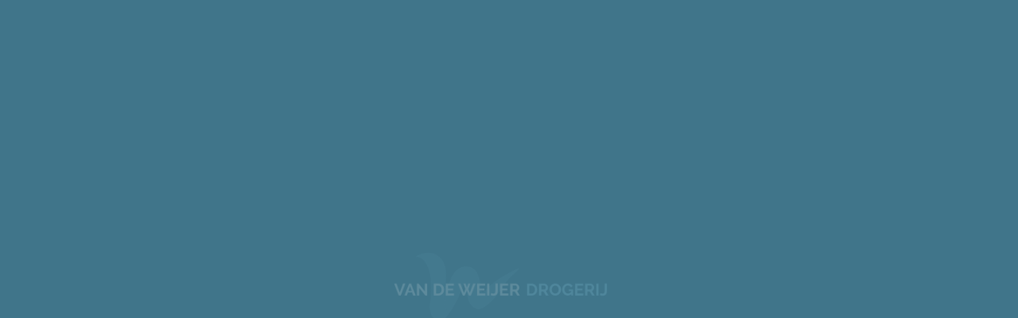

--- FILE ---
content_type: text/html; charset=utf-8
request_url: https://www.vdwdrogerij.nl/en/home
body_size: 13424
content:
<!DOCTYPE html><html lang=en><head><title>Home - Van de Weijer drogerij</title><meta charset=utf-8><meta name=viewport content="width=device-width, maximum-scale=5, initial-scale=1"><meta property=og:title content="Van de Weijer drogerij"><meta property=og:url content=http://www.vdwdrogerij.nl/en/home><meta property=og:image content="http://www.vdwdrogerij.nl/Uploads/shutterstock-2281323149.jpg?maxwidth=1920&amp;maxheight=1280&amp;quality=80&amp;format=jpg&amp;mode=max"><link rel=canonical href=http://www.vdwdrogerij.nl/en/home><link rel=alternate href=http://www.vdwdrogerij.nl/nl/home hreflang=nl><link rel=alternate href=http://www.vdwdrogerij.nl/en/home hreflang=en><link rel=alternate href=http://www.vdwdrogerij.nl/de/home hreflang=de><link rel=alternate href="http://www.vdwdrogerij.nl/" hreflang=x-default><link rel=dns-prefetch href=//fonts.googleapis.com><link rel=dns-prefetch href=//fonts.gstatic.com><link rel=preconnect href=http://fonts.googleapis.com><link rel=preconnect href=http://fonts.gstatic.com><link rel=dns-prefetch href=//www.google.com><link rel=preconnect href=//www.google.com><link rel=dns-prefetch href=//www.gstatic.com><link rel=preconnect href=https://www.gstatic.com><link rel="shortcut icon" type=image/x-icon href=/favicon.ico><link rel=apple-touch-icon sizes=114x114 href=Images/favicons/apple-touch-icon.png><link rel=icon type=image/png sizes=32x32 href=/Images/favicons/favicon-32x32.png><link rel=icon type=image/png sizes=16x16 href=/Images/favicons/favicon-16x16.png><link rel=manifest href=/Images/favicons/site.webmanifest><link rel=mask-icon href=/Images/favicons/safari-pinned-tab.svg color=#5bbad5><link rel=preload href="/css/header?v=xAwvxcp9ZKKFPOCBVaa45Wo5sKvjFJiAsv62OJ3jXhw1" as=style><link rel=preload href=/scripts/jquery-3.6.0.min.js as=script><link rel=preload href="/scripts/footer?v=aAK7vGFEfk4mwlhV50lMSBluQuvohT0tTTPMRTZPpDI1" as=script><link rel=preload href="/css/footer?v=Quo0aZErm68pUhCTVk5qbmiN8WCajijTrm4-daqYRIs1" as=style><link rel=preload href="https://fonts.googleapis.com/css2?family=Cormorant+Infant:wght@300&amp;family=Sora:wght@200;300;700&amp;display=swap" as=style crossorigin><link rel=preload href=https://cdn.idcreation.be/Fonts/Icons/visionweb-icons-v2/visionweb-icons.woff2?b0tido as=font type=font/woff2 crossorigin><link href="/css/header?v=xAwvxcp9ZKKFPOCBVaa45Wo5sKvjFJiAsv62OJ3jXhw1" rel=stylesheet><link rel=stylesheet href="https://fonts.googleapis.com/css2?family=Cormorant+Infant:wght@300&amp;family=Sora:wght@200;300;700&amp;display=swap" crossorigin><link rel=preconnect href=//www.googletagmanager.com><link rel=preconnect href=https://www.google-analytics.com><script defer>(function(w,d,s,l,i){w[l]=w[l]||[];w[l].push({'gtm.start':new Date().getTime(),event:'gtm.js'});var f=d.getElementsByTagName(s)[0],j=d.createElement(s),dl=l!='dataLayer'?'&l='+l:'';j.async=true;j.src='https://www.googletagmanager.com/gtm.js?id='+i+dl;f.parentNode.insertBefore(j,f);})(window,document,'script','dataLayer','GTM-KKC6B9HC');</script><script>var userAgent=window.navigator.userAgent;if(userAgent.indexOf('MSIE')>-1||userAgent.indexOf('Trident')>-1){window.location.assign('http://www.vdwdrogerij.nl/'+'Error/NoSupportForIE');}</script><body class=js-body><noscript> <iframe src="https://www.googletagmanager.com/ns.html?id=GTM-KKC6B9HC" height=0 width=0 style=display:none;visibility:hidden></iframe> </noscript>  <h1 class=home__header1>Home - Van de Weijer drogerij</h1> <div id=js-site-loader class="site__loader site-loader loading__screen"> <div class=loading__screen--center> <div class=loading__screen--image> <img src=http://www.vdwdrogerij.nl/images/logo.png class=image> </div> </div> </div> <div id=js-site-container class=site__container> <div id=js-cta class=cta> <a class="cta__link cta__link--tel d-flex no-gutters" href="tel:+31 77 820 0206"> <span class="cta__image icon-tel col-auto"></span> <span class="cta__label col-auto">+31 77 820 0206</span> </a> <a class="cta__link cta__link--mail d-flex" href=http://www.vdwdrogerij.nl/en/contact> <span class="cta__image icon-mail col-auto"></span> <span class=cta__label>Contact us</span> </a> </div> <header id=js-header class="site__header header d-print-none"> <div class="sidemenu js-menu js-menu-sidemenu"> <div class="languages__wrapper col-auto"> <div id=js-languages class=languages> <a class=languages__link href=http://www.vdwdrogerij.nl/nl/home> <img class=languageFlag src=/Images/flags/NL_shutterstock.jpg> </a> <a class="languages__link languages__link--active"> <img class="languageFlag active" src=/Images/flags/EN_shutterstock.jpg> </a> <a class=languages__link href=http://www.vdwdrogerij.nl/de/home> <img class=languageFlag src=/Images/flags/DE_shutterstock.jpg> </a> </div> </div> <div class=sidemenu__middle> <a href=http://www.vdwdrogerij.nl/en/the-process class=sidemenu__link data-id=348>The process</a> <a href=http://www.vdwdrogerij.nl/en/our-products class=sidemenu__link data-id=0>Our products</a> <a href=http://www.vdwdrogerij.nl/en/why-van-de-weijer class=sidemenu__link data-id=353>Why Van de Weijer</a> <a href=http://www.vdwdrogerij.nl/en/family-business class=sidemenu__link data-id=341>Family business</a> <a href=http://www.vdwdrogerij.nl/en/contact class=sidemenu__link data-id=100>Contact</a> </div> <div class=sidemenu__bottom> <a href=http://www.vdwdrogerij.nl/en/home class=sidemenu__link data-id=1>Home</a> </div> <h2>Opening hours</h2> <div class="row openinghours"> <div class=col-6> <span class=openinghours__day> Monday </span> </div> <div class=col-6> <span class=openinghours__item>07:00 - 16:00</span> </div> </div> <div class="row openinghours"> <div class=col-6> <span class=openinghours__day> Tuesday </span> </div> <div class=col-6> <span class=openinghours__item>07:00 - 16:00</span> </div> </div> <div class="row openinghours"> <div class=col-6> <span class=openinghours__day> Wednesday </span> </div> <div class=col-6> <span class=openinghours__item>07:00 - 16:00</span> </div> </div> <div class="row openinghours"> <div class=col-6> <span class=openinghours__day> Thursday </span> </div> <div class=col-6> <span class=openinghours__item>07:00 - 16:00</span> </div> </div> <div class="row openinghours"> <div class=col-6> <span class=openinghours__day> Friday </span> </div> <div class=col-6> <span class=openinghours__item>07:00 - 16:00</span> </div> </div> </div> <div class="d-flex header__top"> <div class="d-flex container justify-content-end"> <div class="languages__wrapper col-auto"> <div id=js-languages class=languages> <a class=languages__link href=http://www.vdwdrogerij.nl/nl/home> <img class=languageFlag src=/Images/flags/NL_shutterstock.jpg> </a> <a class="languages__link languages__link--active"> <img class="languageFlag active" src=/Images/flags/EN_shutterstock.jpg> </a> <a class=languages__link href=http://www.vdwdrogerij.nl/de/home> <img class=languageFlag src=/Images/flags/DE_shutterstock.jpg> </a> </div> </div> </div> </div> <div id=js-header-bottom class="d-flex header__bottom"> <div class="container d-flex justify-content-between"> <div class=logo> <a href=http://www.vdwdrogerij.nl/en/home class=logo__link> <img src=http://www.vdwdrogerij.nl/images/logo.png alt="Van de Weijer drogerij" height=40 class="img-fluid logo__image"> <img src=http://www.vdwdrogerij.nl/images/logoblacktext.png alt="Van de Weijer drogerij" height=40 class="img-fluid logo__image logo__image--scrolled d-none"> </a> </div> <div class=bottommenu__wrapper> <div class="bottommenu js-menu js-menu-bottommenu"> <div class="bottommenu__item col-auto"> <a href=http://www.vdwdrogerij.nl/en/the-process class=bottommenu__link data-id=348>The process</a> </div> <div class="bottommenu__item col-auto"> <a href=http://www.vdwdrogerij.nl/en/our-products class=bottommenu__link data-id=0>Our products</a> </div> <div class="bottommenu__item col-auto"> <a href=http://www.vdwdrogerij.nl/en/why-van-de-weijer class=bottommenu__link data-id=353>Why Van de Weijer</a> </div> <div class="bottommenu__item col-auto"> <a href=http://www.vdwdrogerij.nl/en/family-business class=bottommenu__link data-id=341>Family business</a> </div> <div class="bottommenu__item col-auto"> <a href=http://www.vdwdrogerij.nl/en/contact class=bottommenu__link data-id=100>Contact</a> </div> </div> <div id=js-burgermenu class="d-flex burgermenu js-burgermenu"> <div class="burgermenu__bar burgermenu__bar--top"></div> <div class="burgermenu__bar burgermenu__bar--center"></div> <div class="burgermenu__bar burgermenu__bar--bottom"></div> </div> </div> </div> </div> </header> <main class=site__main> <div id=js-website-container class=site__contentcontainer> <div class="container-fluid d-print-none"> <div class=row> <div class=col> <div id=js-slides-index class="slideshow slideshow-index" data-slideshow=true> <div class="slideshow-index__slide js-slides-index-slide"> <div class=slideshow-index__background aria-label="slide 1"><link rel=preload href="http://www.vdwdrogerij.nl/Uploads/shutterstock-2281323149.jpg?maxwidth=575&amp;maxheight=800&amp;quality=60&amp;format=jpg&amp;mode=crop&amp;scale=both&amp;anchor=middlecenter" as=image></div> <img class="slideshow-index__image js-slides-index-image" data-src="http://www.vdwdrogerij.nl/Uploads/shutterstock-2281323149.jpg?maxwidth=575&amp;maxheight=800&amp;quality=60&amp;format=jpg&amp;mode=crop&amp;scale=both&amp;anchor=middlecenter" data-src-sm="http://www.vdwdrogerij.nl/Uploads/shutterstock-2281323149.jpg?maxwidth=767&amp;maxheight=1000&amp;quality=60&amp;format=jpg&amp;mode=crop&amp;scale=both&amp;anchor=middlecenter" data-src-md="http://www.vdwdrogerij.nl/Uploads/shutterstock-2281323149.jpg?maxwidth=991&amp;maxheight=991&amp;quality=60&amp;format=jpg&amp;mode=crop&amp;scale=both&amp;anchor=middlecenter" data-src-lg="http://www.vdwdrogerij.nl/Uploads/shutterstock-2281323149.jpg?maxwidth=1199&amp;quality=60&amp;format=jpg&amp;mode=crop&amp;scale=both&amp;anchor=middlecenter" data-src-xl="http://www.vdwdrogerij.nl/Uploads/shutterstock-2281323149.jpg?maxwidth=1920&amp;quality=60&amp;format=jpg&amp;mode=crop&amp;scale=both&amp;anchor=middlecenter"> </div> <div class="slideshow-index__slide js-slides-index-slide"> <div class=slideshow-index__background aria-label="slide 2"> </div> <img class="slideshow-index__image js-slides-index-image" data-src="http://www.vdwdrogerij.nl/Uploads/20230830-073115.jpg?maxwidth=575&amp;maxheight=800&amp;quality=60&amp;format=jpg&amp;mode=crop&amp;scale=both&amp;anchor=middlecenter" data-src-sm="http://www.vdwdrogerij.nl/Uploads/20230830-073115.jpg?maxwidth=767&amp;maxheight=1000&amp;quality=60&amp;format=jpg&amp;mode=crop&amp;scale=both&amp;anchor=middlecenter" data-src-md="http://www.vdwdrogerij.nl/Uploads/20230830-073115.jpg?maxwidth=991&amp;maxheight=991&amp;quality=60&amp;format=jpg&amp;mode=crop&amp;scale=both&amp;anchor=middlecenter" data-src-lg="http://www.vdwdrogerij.nl/Uploads/20230830-073115.jpg?maxwidth=1199&amp;quality=60&amp;format=jpg&amp;mode=crop&amp;scale=both&amp;anchor=middlecenter" data-src-xl="http://www.vdwdrogerij.nl/Uploads/20230830-073115.jpg?maxwidth=1920&amp;quality=60&amp;format=jpg&amp;mode=crop&amp;scale=both&amp;anchor=middlecenter"> </div> </div> </div> </div> </div> <div id=content-home class=site__contentbackground> <div class="site__content site__content--home"> <div class=home> <div class=home__background> <div class=container> <div class=textblock> <div class=textblock__content> <div class="blok row"> <div class="col-12 align-self-center"> <div modtype=text class="moduleTextContent module" style=margin:0><p style=text-align:center><span style=font-family:Ubuntu,Verdana,sans-serif;color:#31859b;font-size:58px>Nothing is without value</span><span style=font-family:Ubuntu,Verdana,sans-serif;color:#31859b;font-size:66px>&nbsp;</span><p style=text-align:center><span style=font-family:Ubuntu,Verdana,sans-serif>We believe there is nothing without value. That is why we give waste flows a second chance; from a reusable product to even a new resource. As a specialist in separation and drying, it is our mission to get the maximum out of waste streams with minimal effort. That is good for the environment and valuable to you.&nbsp;</span></div></div> </div><div class="blok row"> <div class="col-12 col-md-6 align-self-center"> <div modtype=text class="moduleTextContent module" style=margin:0><h3><span style=color:#31859b;font-family:Ubuntu,Verdana,sans-serif>Healty, sustainable and energy neutral contribution to society?</span></h3><p><span style=font-family:Ubuntu,Verdana,sans-serif>A piece of cake for Van de Weijer drying plant.&nbsp;</span><p><span style=font-family:Ubuntu,Verdana,sans-serif>We carefully produce raw materials for the pet-food industry from residual potato waste. Energy neutral is our source. Not because we have to, but because we have always done this. Van de Weijer drying facility has always been self-sufficient.&nbsp;</span><p><span style=font-family:Ubuntu,Verdana,sans-serif>&nbsp;</span><p style=text-align:center><span class=button--site style=font-family:Ubuntu,Verdana,sans-serif><a href=#>Lees meer</a></span></div></div> <div class="col-12 col-md-6 align-self-center"> <div img_openinnewwindow=true mediaid_duplicate=1084 style=text-align:right;margin:0 class=module><img data-src="http://www.vdwdrogerij.nl/Uploads/shutterstock-2114062904.jpg?maxwidth=900&amp;quality=80" border=0 class="img-fluid js-unveil" hspace=0 vspace=0 alt="" src=http://www.vdwdrogerij.nl/images/no-pic.svg></div></div> </div><div class="blok row"> <div class="col-12 align-self-end"> <div modtype=text class="moduleTextContent module" style=margin:0><h3 style=text-align:center><span style=font-family:Ubuntu,Verdana,sans-serif;color:#31859b;font-size:48px>"Creating new raw materials in a sustainable way"</span></h3></div></div> </div><div class="blok row"> <div class="col-12 col-md-4 align-self-center"> <div img_openinnewwindow=true style=text-align:center;margin:0 class=module><img data-src="http://www.vdwdrogerij.nl/Uploads/icoon3.png?maxwidth=150&amp;mode=max" border=0 class="img-fluid js-unveil" hspace=0 vspace=0 alt="" src=http://www.vdwdrogerij.nl/images/no-pic.svg></div></div> <div class="col-12 col-md-4 align-self-center"> <div img_openinnewwindow=true style=text-align:center;margin:0 class=module><img data-src="http://www.vdwdrogerij.nl/Uploads/icoon2.png?maxwidth=150&amp;mode=max" border=0 class="img-fluid js-unveil" hspace=0 vspace=0 alt="" src=http://www.vdwdrogerij.nl/images/no-pic.svg></div></div> <div class="col-12 col-md-4 align-self-center"> <div img_openinnewwindow=true style=text-align:center;margin:0 class=module><img data-src="http://www.vdwdrogerij.nl/Uploads/icoon1.png?maxwidth=150&amp;mode=max" border=0 class="img-fluid js-unveil" hspace=0 vspace=0 alt="" src=http://www.vdwdrogerij.nl/images/no-pic.svg></div></div> </div><div class="blok row"> <div class="col-12 col-md-4 align-self-center"> <div modtype=text class="moduleTextContent module" style=margin:0><h3 style=text-align:center><span style=color:#31859b;font-family:Ubuntu,Verdana,sans-serif>Trust</span></h3><p style=text-align:center><span style=font-family:Ubuntu,Verdana,sans-serif>Collaborations only work if there is trust between both parties. We therefore reinforce a lot of value and try to think along with our clients.</span></div></div> <div class="col-12 col-md-4 align-self-center"> <div modtype=text class="moduleTextContent module" style=margin:0><h3 style=text-align:center><span style=color:#31859b;font-family:Ubuntu,Verdana,sans-serif>Quality</span></h3><p style=text-align:center><span style=font-family:Ubuntu,Verdana,sans-serif>It is very important that the end product meets the customers wishes, which is why we work hard to meet al requirements. We are therefore GMP+ certified!</span></div></div> <div class="col-12 col-md-4 align-self-center"> <div modtype=text class="moduleTextContent module" style=margin:0><h3 style=text-align:center><span style=font-family:Ubuntu,Verdana,sans-serif;color:#31859b>Specialist</span></h3><p style=text-align:center><span style=font-family:Ubuntu,Verdana,sans-serif>Drying products is our specialty, so we continue to innovate every day to make our processes even better and more efficient!</span></div></div> </div><div class="blok row"> <div class="col-12 col-md-5 align-self-center"> <div img_openinnewwindow=true style=text-align:left;margin:0 class=module><img data-src="http://www.vdwdrogerij.nl/Uploads/shutterstock-2256154507.jpg?maxwidth=1800&amp;quality=80" border=0 class="img-fluid js-unveil" hspace=0 vspace=0 alt="" src=http://www.vdwdrogerij.nl/images/no-pic.svg></div></div><div class="col-12 col-md-7 align-self-center" style=position:relative;left:0;top:0> <div modtype=text class="moduleTextContent module" style=margin:0><h3><span style=font-family:Ubuntu,Verdana,sans-serif>This is how we build tomorrow today.</span></h3><p><span style=color:#31859b;font-family:Ubuntu,Verdana,sans-serif><em>From waste stream to (re)usable products.</em></span><p><span style=font-family:Ubuntu,Verdana,sans-serif>At Van de Weijer Drying plant, we are building a better future every day. By adding value to waste streams on one hand and saving the environment on the other hand.</span><ul><li><span style=font-family:Ubuntu,Verdana,sans-serif>We separate and dry on one line: 24 hours a day.</span><li><span style=font-family:Ubuntu,Verdana,sans-serif>We add value to 117.000 tons of waste streams per year.</span><li><span style=font-family:Ubuntu,Verdana,sans-serif>We generate our own energy with sustainable biomass.&nbsp;</span><li><span style=font-family:Ubuntu,Verdana,sans-serif>We dry different product types in various halls.</span><li><span style=font-family:Ubuntu,Verdana,sans-serif>We work according to the guidelines of&nbsp; GMP and HACCP.&nbsp;</span><span style=font-family:Ubuntu,Verdana,sans-serif;color:#31859b><em></em></span><span style=font-family:Ubuntu,Verdana,sans-serif></span></ul></div></div> </div> </div> </div> <span class=divider></span> </div> </div> <div class="home__background home__productslide"> <div class="container container-lg"> <div class=section> <div class=section__content> <h2>Our products</h2> <div id=js-products-container class="js-section-slideshow slideshow-section" data-page=1 data-pagecount=1> <div class="product-list-item js-product-container" itemscope itemtype=http://data-vocabulary.org/Product> <a href=http://www.vdwdrogerij.nl/en/potato-starch class=product-list-item__link itemprop=url> <div class="product-list-item__image js-product-image"> <img itemprop=image data-src="http://www.vdwdrogerij.nl/Uploads/zetmeel.png?crop=176,184,-173,-156&amp;maxwidth=480&amp;maxheight=360&amp;quality=60&amp;mode=max&amp;scale=both" class="product-list-item__img img-fluid js-unveil"> </div> <div class="product-list-item__info js-product-info"> <div> <span class=product-list-item__name itemprop=name>Potato starch</span> <div class=product-list-item__content itemprop=description> </div> </div> <div class=product-list-item__more> More Info &nbsp; <span class=icon-arrow-right-two></span> </div> </div> </a> </div><div class="product-list-item js-product-container" itemscope itemtype=http://data-vocabulary.org/Product> <a href=http://www.vdwdrogerij.nl/en/potato-flake-mix class=product-list-item__link itemprop=url> <div class="product-list-item__image js-product-image"> <img itemprop=image data-src="http://www.vdwdrogerij.nl/Uploads/vlokken.png?crop=143,166,-171,-143&amp;maxwidth=480&amp;maxheight=360&amp;quality=60&amp;mode=max&amp;scale=both" class="product-list-item__img img-fluid js-unveil"> </div> <div class="product-list-item__info js-product-info"> <div> <span class=product-list-item__name itemprop=name>Potato flake mix</span> <div class=product-list-item__content itemprop=description> </div> </div> <div class=product-list-item__more> More Info &nbsp; <span class=icon-arrow-right-two></span> </div> </div> </a> </div><div class="product-list-item js-product-container" itemscope itemtype=http://data-vocabulary.org/Product> <a href=http://www.vdwdrogerij.nl/en/mashed-potatoes class=product-list-item__link itemprop=url> <div class="product-list-item__image js-product-image"> <img itemprop=image data-src="http://www.vdwdrogerij.nl/Uploads/puree.png?crop=166,163,-163,-157&amp;maxwidth=480&amp;maxheight=360&amp;quality=60&amp;mode=max&amp;scale=both" class="product-list-item__img img-fluid js-unveil"> </div> <div class="product-list-item__info js-product-info"> <div> <span class=product-list-item__name itemprop=name>Mashed potatoes</span> <div class=product-list-item__content itemprop=description> </div> </div> <div class=product-list-item__more> More Info &nbsp; <span class=icon-arrow-right-two></span> </div> </div> </a> </div><div class="product-list-item js-product-container" itemscope itemtype=http://data-vocabulary.org/Product> <a href=http://www.vdwdrogerij.nl/en/potato-pre-mix class=product-list-item__link itemprop=url> <div class="product-list-item__image js-product-image"> <img itemprop=image data-src="http://www.vdwdrogerij.nl/Uploads/pre-mix.png?crop=123,119,-123,-119&amp;maxwidth=480&amp;maxheight=360&amp;quality=60&amp;mode=max&amp;scale=both" class="product-list-item__img img-fluid js-unveil"> </div> <div class="product-list-item__info js-product-info"> <div> <span class=product-list-item__name itemprop=name>Potato pre-mix</span> <div class=product-list-item__content itemprop=description> </div> </div> <div class=product-list-item__more> More Info &nbsp; <span class=icon-arrow-right-two></span> </div> </div> </a> </div> </div> <div class="slideshow-progress js-slideshow-progress" role=progressbar aria-valuemin=0 aria-valuemax=100 data-target=js-products-container> <span class="slider__label js-slider-label"></span> </div> </div> </div> </div> </div> </div> </div> </div> </div> </main> <footer class="site__footer footer d-print-none"> <div class="container footer__container"> <div class=row> <div class="col-12 col-md footer__col d-flex flex-column justify-content-between"> <img src=http://www.vdwdrogerij.nl/images/logo.png alt="Van de Weijer drogerij" class="img-fluid footer__logo logo__image"> </div> <div class="col-12 col-md-4 col-lg-3 footer__col"> <label class=footer__title>Contact</label> <address itemscope itemtype=http://schema.org/Organization class=contactinfo> <div itemprop=name class="contactinfo__label contactinfo__label--company">Van de Weijer drogerij</div> <div itemscope itemtype=http://schema.org/PostalAddress> <div itemprop=streetAddress class=contactinfo__label>Industrieterrein Panningen 125</div> <div><span itemprop=postalCode class=contactinfo__label>5981 NC</span> <span itemprop=addressLocality class=contactinfo__label>Panningen</span></div> <div itemprop=addressCountry class=contactinfo__label>Netherlands</div> </div> <br> <div class=contactinfo__label>T: <a itemprop=telephone class=contactinfo__link href=tel:+31778200206>+31 77 820 0206</a></div> <div class=text-nowrap><span class=contactinfo__label>E:</span> <span itemprop=email> <span class="js-email email" data-user=info data-domain=vdwdrogerij data-toplevel=nl></span> </span></div> </address> </div> <div class="col-12 col-md-4 col-lg-3 footer__col"> <label class=footer__title>Navigation</label> <div class=row> <div class="col-12 col-md"> <ul class=sitemap><li class=sitemap__item> <a class=sitemap__link href=http://www.vdwdrogerij.nl/en/the-process>The process</a>  <li class=sitemap__item> <a class=sitemap__link href=http://www.vdwdrogerij.nl/en/our-products>Our products</a>  <li class=sitemap__item> <a class=sitemap__link href=http://www.vdwdrogerij.nl/en/why-van-de-weijer>Why Van de Weijer</a>  <li class=sitemap__item> <a class=sitemap__link href=http://www.vdwdrogerij.nl/en/family-business>Family business</a>  <li class=sitemap__item> <a class=sitemap__link href=http://www.vdwdrogerij.nl/en/contact>Contact</a>  <li class=sitemap__item> <a class=sitemap__link href=http://www.vdwdrogerij.nl/en/home>Home</a> </ul> </div> </div> </div> </div> </div> </footer> <div class=footer--extra> <div class="container container-lg footer__container"> <div class="row footer__content"> <div class="col text-center"> <div class=extra-info> <span class=extra-info__item> <a class=extra-info__link href="https://www.idcreation.nl/en/" target=_blank rel=noopener>Webdesign by IDcreation 2023</a> </span> <span class=extra-info__item><a class=extra-info__link rel=nofollow href=http://www.vdwdrogerij.nl/en/cookie-policy>Cookie policy</a></span> <span class=extra-info__item><a class=extra-info__link href=http://www.vdwdrogerij.nl/en/sitemap>Sitemap</a></span> </div> </div> </div> </div> </div> <a id=js-button-top class=btn__top><span></span></a> </div> <div id=js-gdpr class=gdpr data-show=true> <input type=hidden id=js-gdpr-cookie-expiry value=2027-01-23> <div class=gdpr__wrapper> <div class=gdpr__icon> <span class=icon-cookie></span> </div> <div class=gdpr__content> <span class=gdpr__content__title>This website uses cookies</span> <span>The website of Van de Weijer drogerij uses functional cookies. In case of analysing our traffic or advertising, we also place cookies that share information about your use of our site with our analytics partners, our social media and advertising partners, who may combine it with other information that you’ve provided to them or that they’ve collected from your use of their services.</span> <div class=gdpr__choices> <div> <input type=checkbox id=js-gdpr-functional disabled checked> <label for=js-gdpr-functional>Functional</label> </div> <div> <input type=checkbox id=js-gdpr-statistics> <label for=js-gdpr-statistics>Statistics</label> </div> </div> </div> <div class="gdpr__buttons js-gdpr-buttons-detail)"> <div id=js-gdpr-info class="js-gdpr-info gdpr__action gdpr__action--info"> <span class=gdpr__showdetails>Show details</span> <span class=gdpr__hidedetails>Hide details</span> </div> <a id=js-gdpr-accept class="gdpr__action gdpr__action--acceptselection">Allow selection</a> <a id=js-gdpr-accept-all class="gdpr__action gdpr__action--acceptall">Allow all cookies</a> </div> <div class="gdpr__details js-gdpr-details" style=display:none> <div style=display:flex> <div class="js-gdpr-tab gdpr__tab gdpr__tab--selected js-toggle-gdpr-block" data-type=about> <span>About cookies</span> </div> <div class="js-gdpr-tab gdpr__tab js-toggle-gdpr-block" data-type=declaration> <span>Cookie declaration</span> </div> </div> <div class="gdpr__block js-gdpr-block js-gdpr-about"> <span>Cookies are small data or text files that are installed on your computer or mobile device when you visit a website or use a (mobile) application. The cookie file contains a unique code with which your browser can be recognized by the website or web application during the visit to the online service or during successive, repeated visits. Cookies can be placed by the server of the website or application that you visit, but also by third-party servers that may or may not work with this website or application.<br><br>Cookies generally make the interaction between the visitor and the website or application easier and faster and help the visitor to navigate between the different parts of a website or application.<br><br>The law states that we can store cookies on your device if they are strictly necessary for the operation of this site. For all other types of cookies we need your permission. You can at any time change or withdraw your consent from the Cookie Declaration on our website.<br>Learn more about how you can contact us and how we process personal data in our Privacy Policy.<br><br><a href=http://www.vdwdrogerij.nl/en/cookie-policy rel=nofollow>Cookie policy</a>&nbsp;-&nbsp;</span> </div> <div class="gdpr__block gdpr__block--declaration js-gdpr-block js-gdpr-declaration" style=display:none> <div class=gdpr__block__subtabs> <div class="js-gdpr-subtab gdpr__subtab gdpr__subtab--selected js-toggle-gdpr-category" data-type=functional> <span>Functional</span> </div> <div class="js-gdpr-subtab gdpr__subtab js-toggle-gdpr-category" data-type=statistics> <span>Statistics</span> </div> </div> <div class=gdpr__block__categoryblock> <div class="js-gdpr-categoryblock js-gdpr-categoryblock-functional"> <div class=gdpr__categoryinfo> <span>Functional cookies help make a website usable by enabling basic functions like page navigation and access to secure areas of the website. The website cannot function properly without these cookies.</span> </div> <div class=js-gdpr-loading style=text-align:center> <img src=/Images/loading_small.gif> </div> <div class="gdpr__cookielist js-gdpr-cookielist" style=display:none> <table style=min-width:100%><thead><tr><th><b><span>Name</span></b><th style=min-width:130px><b><span>Purpose</span></b><th><b><span>Website</span></b><th><b><span>Placed by</span></b><th class=js-gdpr-datarecievedby><b><span>Recipient of data</span></b><th><b><span>Validity</span></b><tbody class=js-gdpr-cookielist-functional></table> </div> </div> <div class="js-gdpr-categoryblock js-gdpr-categoryblock-statistics" style=display:none> <div class=gdpr__categoryinfo> <span>Statistic cookies help website owners to understand how visitors interact with their websites by collecting and reporting information anonymously.</span> </div> <div class=js-gdpr-loading style=text-align:center> <img src=/Images/loading_small.gif> </div> <div class="gdpr__cookielist js-gdpr-cookielist" style=display:none> <table style=min-width:100%><thead><tr><th><b><span>Name</span></b><th style=min-width:130px><b><span>Purpose</span></b><th><b><span>Website</span></b><th><b><span>Placed by</span></b><th class=js-gdpr-datarecievedby><b><span>Recipient of data</span></b><th><b><span>Validity</span></b><tbody class=js-gdpr-cookielist-statistics></table> </div> </div> </div> </div> </div> </div> </div><script src=/scripts/jquery-3.6.0.min.js></script><script src="/scripts/footer?v=aAK7vGFEfk4mwlhV50lMSBluQuvohT0tTTPMRTZPpDI1" defer></script><script defer>$(function(){productObserver();const elementList=document.querySelectorAll('#js-slides-index, .module, .divider');const config={root:null,threshold:[0.1,0.2,0.3,0.4,0.5,0.6,0.7,0.8,0.9]}
observer=new IntersectionObserver((entries)=>entries.forEach(({target:{classList},intersectionRatio})=>{if(intersectionRatio>0.1){classList.add("active");}
else{classList.remove("active");}}),config);elementList.forEach((el)=>{observer.observe(el);});splitLines($(".js-slideshow-index-title"));splitContent($(".moduleTextContent").find("> p, > ul, > ol, > h2, > h3, > h4, > h5, > h6, > a "));$("#js-site-container").addClass("initialize");});function productObserver(){const elementList=document.querySelectorAll('#js-products-container, .js-product-container, .product-list-item__wrapper,  #js-filtered-products-container');const config={root:null,threshold:0.5}
observer=new IntersectionObserver((entries)=>entries.forEach(({target:{classList},intersectionRatio})=>{if(intersectionRatio>0){classList.add("active");}
else{classList.remove("active");}}),config);elementList.forEach((el)=>{observer.observe(el);});};function splitLines(elements){for(i=0;i<elements.length;i++){var elementParts=getLineBreaks(elements[i].childNodes[0]);var divContent="";for(j=0;j<elementParts.length;j++){divContent+="<div class='line'><span>"+
elementParts[j]+"</span></div>";}
elements[i].innerHTML=divContent;}}
function splitContent(elements){for(i=0;i<elements.length;i++){var divContent="";divContent+="<div class='line'><span>"+
elements[i].innerHTML+"</span></div>";elements[i].innerHTML=divContent;}}
function getLineBreaks(node){const lines=[];const range=document.createRange();range.setStart(node,0);let prevBottom=range.getBoundingClientRect().bottom;let str=node.textContent;let current=1;let lastFound=0;let bottom=0;while(current<=str.length){range.setStart(node,current);if(current<str.length-1)range.setEnd(node,current+1);bottom=range.getBoundingClientRect().bottom;if(bottom>prevBottom){lines.push(str.substr(lastFound,current-lastFound));prevBottom=bottom;lastFound=current;}
current++;}
lines.push(str.substr(lastFound));return lines;}</script><script defer>$(function(){siteController.init.banner();siteController.init.back();siteController.init.email();siteController.init.unveil();menuController.selectedPage.init();menuController.dropdown.init();menuController.burger.init();menuController.overlay.init();videoController.init();siteController.loader.hide();siteController.init.animations();siteController.init.scrolltop.click();siteController.init.scrolltop.toggleFade();siteController.init.links();socialController.init();});$(window).on('scroll',function(){siteController.init.scrolltop.toggleFade();siteController.init.header.toggleScrolled();});var heightController={setEqualHeight:function(elements,setAutoHeight){var $elements=$(elements);$elements.height('auto');if(setAutoHeight!==undefined){}else{setAutoHeight=false;}
if(!setAutoHeight){var highestCol=0;$elements.each(function(){if($(this).outerHeight()>highestCol)
highestCol=$(this).outerHeight();});$elements.height(highestCol);}},setEqualRowHeight:function(selector,nrItemsInRow){var setAutoHeight=false;if(nrItemsInRow==0){setAutoHeight=true;}
$selector=$(selector);$selector.each(function(index){if(index%nrItemsInRow===0||index===0){var row=$selector.slice(index,index+nrItemsInRow);var firstItem=$(this)[0];row.push(firstItem);heightController.setEqualHeight(row,setAutoHeight);}});}}
var siteController={recaptchaScriptInitialized:false,recaptchaInitialized:false,recaptchaInitHandlers:[],init:{banner:function(){var $slides=$('#js-slides-banner');if($slides.length){$slides.find('.js-slides-banner-image').unveil({breakpoints:[{minWidth:576,attribute:'data-src-sm'},{minWidth:768,attribute:'data-src-md'},{minWidth:992,attribute:'data-src-lg'},{minWidth:1200,attribute:'data-src-xl'}]}).trigger('unveil');}},header:{toggleScrolled:function(){$header=$('header');$cta=$('#js-cta');if($header.length){if($(document).scrollTop()>50){if(!$header.hasClass('header--scrolled')){$header.addClass('header--scrolled');$cta.addClass("cta--scrolled");}}
else if($header.hasClass('header--scrolled')){$header.removeClass('header--scrolled');$cta.removeClass('cta--scrolled');}}}},back:function(){$('.js-back').on('click',function(e){window.history.back(1);e.preventDefault();});},email:function(){$('.js-email').each(function(){var user=$(this).attr('data-user');var domain=$(this).attr('data-domain');var toplevel=$(this).attr('data-toplevel');var email=user+'@'+domain+'.'+toplevel;var text=$(this).text();if(text=='')text=email;if($(this).is('a')){$(this).attr('href','mail'+'to: '+email);}
else $(this).html('<a href="mail'+'to:'+email+'" rel="nofollow">'+text+'</a>');});},scrolltop:{click:function(){var $buttonTop=$('#js-button-top');$buttonTop.off('click');$buttonTop.on('click',function(){$('html, body').animate({scrollTop:0},800);});},toggleFade:function(){var $buttonTop=$('#js-button-top');if($buttonTop.length){if($(document).scrollTop()>300){$buttonTop.addClass('btn__top--scrolled');}
else{$buttonTop.removeClass('btn__top--scrolled');}}}},links:function(){$('a[href*="#"]').not('[href="#"]').not('[href="#0"]').not('[href^="#collapse"]').click(function(event){if(location.pathname.replace(/^\//,'')==this.pathname.replace(/^\//,'')&&location.hostname==this.hostname)
{var target=$(this.hash);target=target.length?target:$('[name='+this.hash.slice(1)+']');if(target.length){event.preventDefault();$('html, body').animate({scrollTop:target.offset().top-135},1000);}}});if($('#js-banner-nobanner').length){$('#js-header').addClass('header--nobanner');$('#js-cta').addClass('cta--nobanner');}},unveil:function(){$('.js-unveil:not(.unveil-loaded)').unveil({offset:400});},recaptchascript:function(handler){if(!siteController.recaptchaInitialized){if(!siteController.recaptchaScriptInitialized){siteController.recaptchaScriptInitialized=true;$.getScript('https://www.google.com/recaptcha/api.js?onload=siteController_recaptcha_init&render=explicit');}
if(siteController.recaptchaInitHandlers.indexOf(handler)<0)
siteController.recaptchaInitHandlers.push(handler);}
else if(handler)handler();},recaptcha:function(){siteController.recaptchaInitialized=true;for(var i=0;i<siteController.recaptchaInitHandlers;i++){var handler=siteController.recaptchaInitHandlers[i];handler();}},animations:function(){setTimeout(function(){$('#js-slides-index').addClass("animate").delay(2500);$('#js-slides-index').slick('slickPlay').delay(2500);},2500);setTimeout(function(){$('#js-header').addClass("animate").delay(2900);},2900);setTimeout(function(){$('#js-social').addClass("animate").delay(3200);$('#js-social-sidemnu').addClass("animate").delay(3200);$('#js-cta').addClass("animate").delay(3200);},3200);},animationsNoDelay:function(){setTimeout(function(){$('#js-slides-index').addClass("animate").delay(100);},100);},},loader:{hide:function(){$('#js-site-loader').addClass("hidden");setTimeout(function(){$('#js-site-loader .loading__screen--image').addClass("animate").delay(500);},500);},}}
var socialController={init:function(){if($('#js-social').length){$('#js-social-toggle').click(function(){socialController.toggle();});}
if($('#js-social-sidemenu').length){$('#js-social-toggle').click(function(){socialController.toggle();});}},toggle:function(){$('#js-social-toggle').toggleClass('social__toggle--expanded');$(".js-social-link").toggleClass('social__link--expanded');}}
var menuController={selectedPage:{init:function(){var selectedPageIDs=['1'];$('.js-menu').find('a[data-id]').each(function(){if(selectedPageIDs.indexOf($(this).attr("data-id"))>=0)$(this).addClass("active");});},},dropdown:{init:function(){var $menuItems=$('.js-menu').find('.js-dropdown-wrapper');var isCollapsed='is-collapsed';if($menuItems&&$menuItems.length){$menuItems.on('mouseenter',function(){var minWidth=1199;if($(this).is('.topmenu__dropdown-wrapper'))minWidth=767;if(window.innerWidth>minWidth){$(this).children('.js-menu-dropdown').removeClass(isCollapsed);$(this).children().children('.js-menu-dropdown').removeClass(isCollapsed);}});$menuItems.on('mouseleave',function(){var minWidth=1199;if($(this).is('.topmenu__dropdown-wrapper'))minWidth=767;if(window.innerWidth>minWidth){$(this).children('.js-menu-dropdown').addClass(isCollapsed)
$(this).children().children('.js-menu-dropdown').addClass(isCollapsed)}});}
var $categoryMenu=$('.js-category-menu');if($categoryMenu.length){var $categoryMenuItems=$('.js-category-menu-item');if($categoryMenuItems.length){$categoryMenuItems.on('click',function(){$(this).children('.js-category-menu-dropdown').stop();$(this).children('.js-category-menu-dropdown').slideToggle();$(this).find('.js-category-menu-toggle').toggleClass('category-menu-lvl2__toggle--open');});$(window).on('click',function(event){$categoryMenuItems.each(function(){var $toggle=$('.js-category-menu-toggle');if($toggle.hasClass('category-menu-lvl2__toggle--open')){$('.js-category-menu-dropdown').slideUp();$('.js-category-menu-toggle').removeClass('category-menu-lvl2__toggle--open');}});});}
$categoryMenu.css('max-height',$(window).height()-$('#js-header').height());}},},burger:{init:function(){menuController.burger.activate();menuController.burger.copyMenu();},activate:function(){var $burgerMenu=$('.js-burgermenu');var isCollapsed='is-collapsed';if($burgerMenu.length){let bodyScrollPositionBeforeScrollbarRemoved;$(document.body).on('click','.js-burgermenu',function(){let body=$('.js-body');if($(window).scrollTop()!=0){bodyScrollPositionBeforeScrollbarRemoved=$(window).scrollTop();}
$('html').toggleClass('is-frozen');$(body).toggleClass('is-frozen');if(!$(body).hasClass('is-frozen')){$('html').scrollTop(bodyScrollPositionBeforeScrollbarRemoved);}
$burgerMenu.toggleClass('burgermenu--close');$("#js-header-bottom").toggleClass('hidden');$menu=$('.js-menu.js-menu-sidemenu');$menu.toggleClass('sidemenu--opened');});}
$(document.body).on('click','.js-dropdown-toggle',function(e){e.preventDefault();var $dropdownmenu=$(this).next('.js-menu-dropdown');if($dropdownmenu.length==0)
$dropdownmenu=$(this).parent().next('.js-menu-dropdown');if($dropdownmenu.length){$dropdownmenu.toggleClass(isCollapsed);$(this).toggleClass(isCollapsed);}});},deactivate:function(){var $burgerMenu=$('.js-burgermenu');if($burgerMenu.length){$burgerMenu.off('click');}},copyMenu:function(){var $menuXS=$('#js-bottommenu-xs');if($menuXS.length){var $menuXS=$menuXS;var $menuXS=$('.js-menu.js-menu-bottommenu');if($menuXS.html()===''){var $menuContent=$menu.clone();$menuXS.html($menuContent.html());}}
var $languageMenuXS=$('#js-languages-xs');if($languageMenuXS.length){var $languageMenu=$('#js-languages');if($languageMenuXS.html()===''){var $languageMenuContent=$languageMenu.clone();$languageMenuXS.html($languageMenuContent.html());}}}},overlay:{init:function(){var $menuTrigger=$('#js-trigger-menu'),$menu=$('#js-overlay-menu'),$search=$('#js-overlay-search'),$body=$('.js-body');$menuTrigger.on('click',function(){$menu.toggleClass('is-visible');$body.toggleClass('is-frozen');});}}}
var videoController={init:function(){var videoModules=$('.lazyvideo');for(var vidIndex=0;vidIndex<videoModules.length;vidIndex++){var isYoutube=$(videoModules[vidIndex]).hasClass('youtube');var thumbUrl;if(isYoutube){var videoID=$(videoModules[vidIndex]).attr('data-embed');thumbUrl='https://img.youtube.com/vi/'+videoID+'/0.jpg';$(videoModules[vidIndex]).attr('data-url','https://www.youtube.com/embed/'+videoID+'?rel=0&autoplay=1');}
else{thumbUrl=$(videoModules[vidIndex]).attr('data-thumbnail');}
var image=new Image();image.src=thumbUrl;image.addEventListener('load',function(){$(videoModules[vidIndex]).append($(image));$(image).css('width','100%');$(image).css('height','auto');}(vidIndex));videoModules[vidIndex].addEventListener('click',function(){var videoUrl=$(this).attr('data-url');var iframe=document.createElement('iframe');iframe.setAttribute('frameborder','0');iframe.setAttribute('allowfullscreen','');iframe.setAttribute('allow','autoplay; encrypted-media');iframe.setAttribute('src',videoUrl);this.innerHTML="";this.appendChild(iframe);});}}}
var scrollController={scrollToElement:function(identifier){var headerheight=$('#js-header').outerHeight();$('html, body').animate({scrollTop:($(identifier).offset().top-headerheight)},500);}}
function siteController_recaptcha_init(){siteController.init.recaptcha();}
var isInViewport=function(elem,offset){if(elem==null||elem==undefined)return false;var bounding=elem.getBoundingClientRect();if(bounding==null||bounding==undefined)return false;if(offset!=undefined)offset=-offset;else offset=0;var topLeftInView=bounding.top>=0&&bounding.left>=0&&(bounding.top+offset)<=(window.innerHeight||document.documentElement.clientHeight)&&bounding.left<=(window.innerWidth||document.documentElement.clientWidth);var bottomRightInView=bounding.bottom>=offset&&bounding.right>=0&&bounding.bottom<=(window.innerHeight||document.documentElement.clientHeight)&&bounding.right<=(window.innerWidth||document.documentElement.clientWidth);var centerInView=bounding.top<=0&&bounding.bottom>=0;return topLeftInView||bottomRightInView||centerInView;};jQuery(function($){$.validator.addMethod('date',function(value,element){return this.optional(element)||moment(value,'DD/MM/YYYY').isValid()});$.validator.addMethod('requiredif',function(value,element,parameters){var id='#'+parameters['dependentproperty'];var targetvalue=parameters['targetvalue'];targetvalue=(targetvalue==null?'':targetvalue).toString();var control=$(id);if(control.length==0){control=$('input[type=radio][id^="'+parameters['dependentproperty']+'"]:checked');}
var controltype=control.attr('type');var actualvalue=controltype==='checkbox'?control.attr('checked').toString():control.val();if(actualvalue==='true')actualvalue='True';if(targetvalue===actualvalue)
return $.validator.methods.required.call(this,value,element,parameters);return true;});$.validator.unobtrusive.adapters.add('requiredif',['dependentproperty','targetvalue'],function(options){options.rules['requiredif']={dependentproperty:options.params['dependentproperty'],targetvalue:options.params['targetvalue']};options.messages['requiredif']=options.message;});});</script><script defer>var headerController={submitting:false,initialize:function(){$('.js-trigger-list').on('click',function(){if($(this).hasClass('is-open')){$(this).removeClass('is-open');}
else{$('.js-trigger-list').removeClass('is-open');$(this).addClass('is-open');$(this).parents('.js-listitem').find('> .js-trigger-list').addClass('is-open');}});},};$(function(){headerController.initialize();});</script><script defer>var gdprController={submitting:false,hasPreferences:'False',hasStatistics:'True',hasMarketing:'False',acceptPreferences:false,acceptStatistics:false,acceptMarketing:false,cookieName:'vdwdrogerij',cookieDomain:'vdwdrogerij.nl',cookiesLoaded:false,shortHeight:false,initialize:function(selector){this.selector=selector;$(document.body).on('click','#js-gdpr-acknowledge',function(e){gdprController.accept(false)});$(document.body).on('click','#js-gdpr-accept-all',function(e){gdprController.acceptAll(true)});$(document.body).on('click','#js-gdpr-accept',function(e){gdprController.accept(false)});$(document.body).on('click','#js-gdpr-info',function(e){gdprController.toggleDetails()});$(document.body).on('click','.js-toggle-gdpr-block',function(e){gdprController.toggleBlock($(this))});$(document.body).on('click','.js-toggle-gdpr-category',function(e){gdprController.toggleCategory($(this))});$(document.body).on('click','.js-gdpr-show',function(e){gdprController.show()});window.dataLayer=window.dataLayer||[{'attributes':{'language':'en'}}];if($(window).width()<768){if($(this.selector).outerHeight(true)>$(window).height()){$(this.selector).addClass('gdpr--fullheight');this.shortHeight=true;}}
var deleteCategories="";var cookiePreferences=this.getCookie(this.cookieName+'-accept-preferences');var cookieStatistics=this.getCookie(this.cookieName+'-accept-statistics');var cookieMarketing=this.getCookie(this.cookieName+'-accept-marketing');if(this.hasPreferences=="True"){if(cookiePreferences=='accept')
this.acceptPreferences=true;}else if(cookiePreferences!=""){this.deleteCookie(this.cookieName+"-accept-preferences","");deleteCategories+="preferences;";}
if(this.hasStatistics=="True"){if(cookieStatistics=='accept')
this.acceptStatistics=true;}else if(cookieStatistics!=""){this.deleteCookie(this.cookieName+"-accept-statistics","");deleteCategories+="statistics;";}
if(this.hasMarketing=="True"){if(cookieMarketing=='accept')
this.acceptMarketing=true;}else if(cookieMarketing!=""){this.deleteCookie(this.cookieName+"-accept-marketing","");deleteCategories+="marketing;";}
if(this.acceptStatistics||this.acceptMarketing)
this.pushConsent(this.acceptStatistics,this.acceptMarketing);if(deleteCategories!=''){$.ajax({context:this,method:'POST',url:'/svc/en/page/getcookiesbycategory',dataType:'json',data:{'languageid':3,'categorylist':deleteCategories},success:function(response){gdprController.success(response)},error:function(xmlHttpRequest,textStatus,errorThrown){gdprController.error(xmlHttpRequest,textStatus,errorThrown)}});}
if($(this.selector).attr('data-show')=="true")this.show();},show:function(){$(this.selector).removeClass('gdpr--closed');},hide:function(){$('#js-gdpr').addClass('gdpr--closed');},acceptAll:function(){var delay=false;if($('#js-gdpr-preferences').length>0&&!$('#js-gdpr-preferences').is(':checked')){delay=true;}
if($('#js-gdpr-statistics').length>0&&!$('#js-gdpr-statistics').is(':checked')){delay=true;}
if($('#js-gdpr-marketing').length>0&&!$('#js-gdpr-marketing').is(':checked')){delay=true;}
$('#js-gdpr-preferences').prop('checked',true);$('#js-gdpr-statistics').prop('checked',true);$('#js-gdpr-marketing').prop('checked',true);this.accept(delay);},accept:function(delay){this.acceptPreferences=$('#js-gdpr-preferences').is(':checked');this.acceptStatistics=$('#js-gdpr-statistics').is(':checked');this.acceptMarketing=$('#js-gdpr-marketing').is(':checked');var expirydate=new Date($('#js-gdpr-cookie-expiry').val()).toUTCString();this.setCookie(this.cookieName+'-accept-cookies','accept','',expirydate);if(this.acceptPreferences)
this.setCookie(this.cookieName+'-accept-preferences','accept','',expirydate);else if($('#js-gdpr-preferences').length>0)
this.setCookie(this.cookieName+'-accept-preferences','refuse','',expirydate);if(this.acceptStatistics)
this.setCookie(this.cookieName+'-accept-statistics','accept','',expirydate);else if($('#js-gdpr-statistics').length>0)
this.setCookie(this.cookieName+'-accept-statistics','refuse','',expirydate);if(this.acceptMarketing)
this.setCookie(this.cookieName+'-accept-marketing','accept','',expirydate);else if($('#js-gdpr-marketing').length>0)
this.setCookie(this.cookieName+'-accept-marketing','refuse','',expirydate);this.submit();this.pushConsent(this.acceptStatistics,this.acceptMarketing);if(delay)setTimeout(this.hide,350);else this.hide();},submit:function(){if(!this.submitting){this.submitting=true;var deleteCategories='';if(!this.acceptPreferences&&$('#js-gdpr-preferences').length>0)deleteCategories+='preferences;';if(!this.acceptStatistics&&$('#js-gdpr-statistics').length>0)deleteCategories+='statistics;';if(!this.acceptMarketing&&$('#js-gdpr-marketing').length>0)deleteCategories+='marketing;';if(deleteCategories!=''){$.ajax({context:this,method:'POST',url:'/svc/en/page/getcookiesbycategory',dataType:'json',data:{'languageid':3,'categorylist':deleteCategories,'accepted':true},success:function(response){gdprController.success(response)},error:function(xmlHttpRequest,textStatus,errorThrown){gdprController.error(xmlHttpRequest,textStatus,errorThrown)}});}
else{this.submitting=false;}}},success:function(response){if(response&&response.success==true){if(response.data.cookies){for(var i=0;i<response.data.cookies.length;i++){var cookie=response.data.cookies[i];var name=cookie.Name.replace('{cookiename}',this.cookieName);var domain=cookie.Domain;if(domain.startsWith(".")){this.deleteCookie(name,domain.replace('{default}',this.cookieDomain));}else{this.deleteCookie(name,"");}}}}
else popupController.handleError(response);this.submitting=false;},error:function(xmlHttpRequest,textStatus,errorThrown){popupController.handleError();this.submitting=false;},toggleDetails:function(){$('.js-gdpr-details').toggle();$('.js-gdpr-info').toggleClass('gdpr__action--selected');$(this.selector).toggleClass('gdpr--expand');if($(window).width()<768){if(!this.shortHeight){var container=$(this.selector);if(container.outerHeight(true)>$(window).height()){container.addClass('gdpr--fullheight');}else{container.removeClass('gdpr--fullheight');}}}},toggleBlock:function(control){var type=control.attr('data-type');var block=$('.js-gdpr-'+type);if(!block.is(':visible')){$('.js-gdpr-block').hide();block.show();$('.js-gdpr-tab').removeClass('gdpr__tab--selected');control.addClass('gdpr__tab--selected');if(!this.cookiesLoaded&&type=='declaration'){$.ajax({context:this,method:'POST',url:'/svc/en/page/getcookies',dataType:'json',data:{'languageid':3},success:function(response){gdprController.toggleBlockSuccess(response);},error:function(xmlHttpRequest,textStatus,errorThrown){gdprController.error(xmlHttpRequest,textStatus,errorThrown)}});}}},toggleBlockSuccess:function(response){if(response&&response.success){var hasDataReceivedBy=false;$('.js-gdpr-cookielist-functional').empty();$('.js-gdpr-cookielist-preferences').empty();$('.js-gdpr-cookielist-statistics').empty();$('.js-gdpr-cookielist-marketing').empty();$('.js-gdpr-cookielist-functional').html(response.data.htmlFunctional);$('.js-gdpr-cookielist-preferences').html(response.data.htmlPreferences);$('.js-gdpr-cookielist-statistics').html(response.data.htmlStatistics);$('.js-gdpr-cookielist-marketing').html(response.data.htmlMarketing);hasDataReceivedBy=response.data.hasDataReceivedBy;if(!hasDataReceivedBy)$('.js-gdpr-datarecievedby').hide();$('.js-gdpr-loading').hide();$('.js-gdpr-cookielist').show();this.cookiesLoaded=true;}
else popupController.handleError(response);},toggleCategory:function(control){var type=control.attr('data-type');var block=$('.js-gdpr-categoryblock-'+type);if(!block.is(':visible')){$('.js-gdpr-categoryblock').hide();block.show();$('.js-gdpr-subtab').removeClass('gdpr__subtab--selected');control.addClass('gdpr__subtab--selected');}},pushConsent:function(){window.dataLayer.push({'event':'consentEvent','values':{'acceptStatistics':this.acceptStatistics,'acceptMarketing':this.acceptMarketing}});},getCookie:function(cookie){var name=cookie+'=';var ca=document.cookie.split(';');for(var i=0;i<ca.length;i++){var c=ca[i];while(c.charAt(0)==' '){c=c.substring(1);}
if(c.indexOf(name)==0){return c.substring(name.length,c.length);}}
return'';},setCookie:function(name,value,domain,expires){if(domain!=''){document.cookie=name+'='+value+'; domain='+domain+'; expires='+expires+'; path=/;';}else{document.cookie=name+'='+value+'; expires='+expires+'; path=/;';}},deleteCookie:function(name,domain){if(domain!=''){document.cookie=name+'='+'; domain='+domain+'; expires=Thu, 01 Jan 1970 00:00:01 GMT; path=/;';}else{document.cookie=name+'='+'; expires=Thu, 01 Jan 1970 00:00:01 GMT; path=/;';}}};$(function(){gdprController.initialize('#js-gdpr');});</script><script defer>var popupController={display:function(content){var popupContainer=$('#js-site-container > #js-popup');if(!popupContainer.length){$('#js-site-container').append('<div id="js-popup"></div>');popupContainer=$('#js-site-container > #js-popup');}
$(document.body).on('click','.js-popup-button',function(){var redirect=$(this).attr("data-redirect");if(redirect){if(window.location==redirect)window.location.reload();else window.location.assign(redirect);}});popupContainer.html(content);$('#js-popup > .modal').modal('show');},displayMessage:function(title,message){var template='<div class=\"modal\" role=\"dialog\">      <div class=\"modal-dialog\">          <div class=\"modal-content\">                  <div class=\"modal-header\">                      <h3 class=\"modal-title\" style=\"text-align:left;\">{TITLE}</h3>                      <button type=\"button\" class=\"close\" data-dismiss=\"modal\">&times;</button>                  </div>              <div class=\"modal-body\">                  {MESSAGE}              </div>              <div class=\"modal-footer\">                  <button type=\"button\" class=\"btn btn--primary js-popup-button\" data-dismiss=\"modal\">                      OK                  </button>              </div>          </div>      </div>  </div>';this.display(template.replace('{TITLE}',title).replace('{MESSAGE}',message));},displayGeneralError:function(){this.displayMessage('Error','An error occurred. Please try again later.');},handleError:function(response){if(response!=null&&response.data!=null){if(response.data.redirect!=null){window.location.assign(response.data.redirect);this.submitting=false;$('#js-loading').fadeOut(2000);return false;}
else if(response.data.popup!=null){this.display(response.data.popup);$('#js-loading').fadeOut(300);}
else{window.location.reload();this.submitting=false;$('#js-loading').fadeOut(2000);}}
else{window.location.reload();this.submitting=false;$('#js-loading').fadeOut(2000);}
return true;}};</script><script defer>var homePageController={load:function(){homePageController.init.slideshow.index();homePageController.init.slideshow.section();homePageController.init.slideshow.products();homePageController.zoombg();},init:{slideshow:{index:function(){var $slides=$('#js-slides-index');if($slides.length>0&&$slides.children.length>0){var count=0;$slides.find('.js-slides-index-image').each(function(){count+=1;if(count>2){$(this).addClass('js-slides-index-image-delay');}else{$(this).unveil({breakpoints:[{minWidth:576,attribute:'data-src-sm'},{minWidth:768,attribute:'data-src-md'},{minWidth:992,attribute:'data-src-lg'},{minWidth:1200,attribute:'data-src-xl'}]}).trigger('unveil');}});var slideUnveiledAll=false;if($slides.attr('data-slideshow')=="true"&&!$slides.hasClass('slick-initialized')){$slides.slick({slidesToShow:1,slidesToScroll:1,autoplaySpeed:3000,infinite:true,arrows:false,fade:true,centermode:true,autoplay:true,dots:false,speed:1200,pauseOnHover:false}).on('beforeChange',function(event,slick,currentSlide,nextSlide){if(!slideUnveiledAll){slideUnveiledAll=true;$slides.find('.js-slides-index-image-delay').unveil({breakpoints:[{minWidth:576,attribute:'data-src-sm'},{minWidth:768,attribute:'data-src-md'},{minWidth:992,attribute:'data-src-lg'},{minWidth:1200,attribute:'data-src-xl'}]}).trigger('unveil');}});}}},section:function(){if($(".js-section-slideshow").length>0&&$(".js-section-slideshow").children.length>0){var $slider=$('.js-section-slideshow');var $progressBar=$('.js-slideshow-progress[data-target='+$slider[0].id+']');var $progressBarLabel=$('.js-slider__label[data-target='+$slider[0].id+']');var slideUnveiledAll=false;$slider.on('beforeChange',function(event,slick,currentSlide,nextSlide){var calc=((nextSlide)/(slick.slideCount-1))*100;$progressBar.css('background-size',calc+'% 100%').attr('aria-valuenow',calc);$progressBarLabel.text(calc+'% completed').css('left',calc+'(% 100%)');if(!slideUnveiledAll){slideUnveiledAll=true;$slider.find('.js-unveil').unveil({breakpoints:[{minWidth:576,attribute:'data-src-sm'},{minWidth:768,attribute:'data-src-md'},{minWidth:992,attribute:'data-src-lg'},{minWidth:1200,attribute:'data-src-xl'}]}).trigger('unveil');}}),$('.js-section-slideshow').slick({infinite:true,slidesToShow:3,slidesToScroll:3,speed:500,autoplay:false,arrows:true,swipeToSlide:true,infinite:true,responsive:[{breakpoint:767,settings:{slidesToShow:1,slidesToScroll:1}},{breakpoint:1024,settings:{slidesToShow:2,slidesToScroll:2}},{breakpoint:1440,settings:{slidesToShow:3,slidesToScroll:3}}]});}},products:function(){$('.js-product-image img:not(.unveil-loaded)').unveil();},},},zoombg:function(){const zoombg=document.getElementById("js-zoombg");if(zoombg){const config={root:null,rootMargin:"0px",threshold:0.3};observer=new IntersectionObserver((entries)=>entries.forEach(({target:{classList},intersectionRatio})=>{if(intersectionRatio>0.3){classList.add("active");}
else{classList.remove("active");}}),config);observer.observe(zoombg);}}};$(function(){homePageController.load();});</script><link href="/css/footer?v=Quo0aZErm68pUhCTVk5qbmiN8WCajijTrm4-daqYRIs1" rel=stylesheet>

--- FILE ---
content_type: text/css; charset=utf-8
request_url: https://www.vdwdrogerij.nl/css/header?v=xAwvxcp9ZKKFPOCBVaa45Wo5sKvjFJiAsv62OJ3jXhw1
body_size: 55950
content:
*,*::before,*::after{box-sizing:border-box}html{font-family:sans-serif;line-height:1.15;-webkit-text-size-adjust:100%;-ms-text-size-adjust:100%;-ms-overflow-style:scrollbar;-webkit-tap-highlight-color:transparent}@-ms-viewport{width:device-width;}article,aside,figcaption,figure,footer,header,hgroup,main,nav,section{display:block}body{margin:0;font-family:-apple-system,BlinkMacSystemFont,"Segoe UI",Roboto,"Helvetica Neue",Arial,sans-serif,"Apple Color Emoji","Segoe UI Emoji","Segoe UI Symbol";font-size:1rem;font-weight:400;line-height:1.5;color:#212529;text-align:left;background-color:#fff}[tabindex="-1"]:focus{outline:0!important}hr{box-sizing:content-box;height:0;overflow:visible}h1,h2,h3,h4,h5,h6{margin-top:0;margin-bottom:.5rem}p{margin-top:0;margin-bottom:1rem}abbr[title],abbr[data-original-title]{text-decoration:underline;text-decoration:underline dotted;cursor:help;border-bottom:0}address{margin-bottom:1rem;font-style:normal;line-height:inherit}ol,ul,dl{margin-top:0;margin-bottom:1rem}ol ol,ul ul,ol ul,ul ol{margin-bottom:0}dt{font-weight:700}dd{margin-bottom:.5rem;margin-left:0}blockquote{margin:0 0 1rem}dfn{font-style:italic}b,strong{font-weight:bolder}small{font-size:80%}sub,sup{position:relative;font-size:75%;line-height:0;vertical-align:baseline}sub{bottom:-.25em}sup{top:-.5em}a{color:#007bff;text-decoration:none;background-color:transparent;-webkit-text-decoration-skip:objects}a:hover{color:#0056b3;text-decoration:underline}a:not([href]):not([tabindex]){color:inherit;text-decoration:none}a:not([href]):not([tabindex]):hover,a:not([href]):not([tabindex]):focus{color:inherit;text-decoration:none}a:not([href]):not([tabindex]):focus{outline:0}pre,code,kbd,samp{font-family:SFMono-Regular,Menlo,Monaco,Consolas,"Liberation Mono","Courier New",monospace;font-size:1em}pre{margin-top:0;margin-bottom:1rem;overflow:auto;-ms-overflow-style:scrollbar}figure{margin:0 0 1rem}img{vertical-align:middle;border-style:none}svg:not(:root){overflow:hidden}table{border-collapse:collapse}caption{padding-top:.75rem;padding-bottom:.75rem;color:#6c757d;text-align:left;caption-side:bottom}th{text-align:inherit}label{display:inline-block;margin-bottom:.5rem}button{border-radius:0}button:focus{outline:1px dotted;outline:5px auto -webkit-focus-ring-color}input,button,select,optgroup,textarea{margin:0;font-family:inherit;font-size:inherit;line-height:inherit}button,input{overflow:visible}button,select{text-transform:none}button,html [type="button"],[type="reset"],[type="submit"]{-webkit-appearance:button}button::-moz-focus-inner,[type="button"]::-moz-focus-inner,[type="reset"]::-moz-focus-inner,[type="submit"]::-moz-focus-inner{padding:0;border-style:none}input[type="radio"],input[type="checkbox"]{box-sizing:border-box;padding:0}input[type="date"],input[type="time"],input[type="datetime-local"],input[type="month"]{-webkit-appearance:listbox}textarea{overflow:auto;resize:vertical}fieldset{min-width:0;padding:0;margin:0;border:0}legend{display:block;width:100%;max-width:100%;padding:0;margin-bottom:.5rem;font-size:1.5rem;line-height:inherit;color:inherit;white-space:normal}progress{vertical-align:baseline}[type="number"]::-webkit-inner-spin-button,[type="number"]::-webkit-outer-spin-button{height:auto}[type="search"]{outline-offset:-2px;-webkit-appearance:none}[type="search"]::-webkit-search-cancel-button,[type="search"]::-webkit-search-decoration{-webkit-appearance:none}::-webkit-file-upload-button{font:inherit;-webkit-appearance:button}output{display:inline-block}summary{display:list-item;cursor:pointer}template{display:none}[hidden]{display:none!important}.img-fluid{max-width:100%;height:auto}.img-thumbnail{padding:.25rem;background-color:#fff;border:1px solid #dee2e6;border-radius:.25rem;max-width:100%;height:auto}.figure{display:inline-block}.figure-img{margin-bottom:.5rem;line-height:1}.figure-caption{font-size:90%;color:#6c757d}.container{width:100%;padding-right:15px;padding-left:15px;margin-right:auto;margin-left:auto}@media(min-width:576px){.container{max-width:540px}}@media(min-width:768px){.container{max-width:720px}}@media(min-width:992px){.container{max-width:960px}}@media(min-width:1200px){.container{max-width:1140px}}.container-fluid{width:100%;padding-right:15px;padding-left:15px;margin-right:auto;margin-left:auto}.row{display:flex;flex-wrap:wrap;margin-right:-15px;margin-left:-15px}.no-gutters{margin-right:0;margin-left:0}.no-gutters>.col,.no-gutters>[class*="col-"]{padding-right:0;padding-left:0}.col-1,.col-2,.col-3,.col-4,.col-5,.col-6,.col-7,.col-8,.col-9,.col-10,.col-11,.col-12,.col,.col-auto,.col-sm-1,.col-sm-2,.col-sm-3,.col-sm-4,.col-sm-5,.col-sm-6,.col-sm-7,.col-sm-8,.col-sm-9,.col-sm-10,.col-sm-11,.col-sm-12,.col-sm,.col-sm-auto,.col-md-1,.col-md-2,.col-md-3,.col-md-4,.col-md-5,.col-md-6,.col-md-7,.col-md-8,.col-md-9,.col-md-10,.col-md-11,.col-md-12,.col-md,.col-md-auto,.col-lg-1,.col-lg-2,.col-lg-3,.col-lg-4,.col-lg-5,.col-lg-6,.col-lg-7,.col-lg-8,.col-lg-9,.col-lg-10,.col-lg-11,.col-lg-12,.col-lg,.col-lg-auto,.col-xl-1,.col-xl-2,.col-xl-3,.col-xl-4,.col-xl-5,.col-xl-6,.col-xl-7,.col-xl-8,.col-xl-9,.col-xl-10,.col-xl-11,.col-xl-12,.col-xl,.col-xl-auto{position:relative;width:100%;min-height:1px;padding-right:15px;padding-left:15px}.col{flex-basis:0;flex-grow:1;max-width:100%}.col-auto{flex:0 0 auto;width:auto;max-width:none}.col-1{flex:0 0 8.33333%;max-width:8.33333%}.col-2{flex:0 0 16.66667%;max-width:16.66667%}.col-3{flex:0 0 25%;max-width:25%}.col-4{flex:0 0 33.33333%;max-width:33.33333%}.col-5{flex:0 0 41.66667%;max-width:41.66667%}.col-6{flex:0 0 50%;max-width:50%}.col-7{flex:0 0 58.33333%;max-width:58.33333%}.col-8{flex:0 0 66.66667%;max-width:66.66667%}.col-9{flex:0 0 75%;max-width:75%}.col-10{flex:0 0 83.33333%;max-width:83.33333%}.col-11{flex:0 0 91.66667%;max-width:91.66667%}.col-12{flex:0 0 100%;max-width:100%}.order-first{order:-1}.order-last{order:13}.order-0{order:0}.order-1{order:1}.order-2{order:2}.order-3{order:3}.order-4{order:4}.order-5{order:5}.order-6{order:6}.order-7{order:7}.order-8{order:8}.order-9{order:9}.order-10{order:10}.order-11{order:11}.order-12{order:12}.offset-1{margin-left:8.33333%}.offset-2{margin-left:16.66667%}.offset-3{margin-left:25%}.offset-4{margin-left:33.33333%}.offset-5{margin-left:41.66667%}.offset-6{margin-left:50%}.offset-7{margin-left:58.33333%}.offset-8{margin-left:66.66667%}.offset-9{margin-left:75%}.offset-10{margin-left:83.33333%}.offset-11{margin-left:91.66667%}@media(min-width:576px){.col-sm{flex-basis:0;flex-grow:1;max-width:100%}.col-sm-auto{flex:0 0 auto;width:auto;max-width:none}.col-sm-1{flex:0 0 8.33333%;max-width:8.33333%}.col-sm-2{flex:0 0 16.66667%;max-width:16.66667%}.col-sm-3{flex:0 0 25%;max-width:25%}.col-sm-4{flex:0 0 33.33333%;max-width:33.33333%}.col-sm-5{flex:0 0 41.66667%;max-width:41.66667%}.col-sm-6{flex:0 0 50%;max-width:50%}.col-sm-7{flex:0 0 58.33333%;max-width:58.33333%}.col-sm-8{flex:0 0 66.66667%;max-width:66.66667%}.col-sm-9{flex:0 0 75%;max-width:75%}.col-sm-10{flex:0 0 83.33333%;max-width:83.33333%}.col-sm-11{flex:0 0 91.66667%;max-width:91.66667%}.col-sm-12{flex:0 0 100%;max-width:100%}.order-sm-first{order:-1}.order-sm-last{order:13}.order-sm-0{order:0}.order-sm-1{order:1}.order-sm-2{order:2}.order-sm-3{order:3}.order-sm-4{order:4}.order-sm-5{order:5}.order-sm-6{order:6}.order-sm-7{order:7}.order-sm-8{order:8}.order-sm-9{order:9}.order-sm-10{order:10}.order-sm-11{order:11}.order-sm-12{order:12}.offset-sm-0{margin-left:0}.offset-sm-1{margin-left:8.33333%}.offset-sm-2{margin-left:16.66667%}.offset-sm-3{margin-left:25%}.offset-sm-4{margin-left:33.33333%}.offset-sm-5{margin-left:41.66667%}.offset-sm-6{margin-left:50%}.offset-sm-7{margin-left:58.33333%}.offset-sm-8{margin-left:66.66667%}.offset-sm-9{margin-left:75%}.offset-sm-10{margin-left:83.33333%}.offset-sm-11{margin-left:91.66667%}}@media(min-width:768px){.col-md{flex-basis:0;flex-grow:1;max-width:100%}.col-md-auto{flex:0 0 auto;width:auto;max-width:none}.col-md-1{flex:0 0 8.33333%;max-width:8.33333%}.col-md-2{flex:0 0 16.66667%;max-width:16.66667%}.col-md-3{flex:0 0 25%;max-width:25%}.col-md-4{flex:0 0 33.33333%;max-width:33.33333%}.col-md-5{flex:0 0 41.66667%;max-width:41.66667%}.col-md-6{flex:0 0 50%;max-width:50%}.col-md-7{flex:0 0 58.33333%;max-width:58.33333%}.col-md-8{flex:0 0 66.66667%;max-width:66.66667%}.col-md-9{flex:0 0 75%;max-width:75%}.col-md-10{flex:0 0 83.33333%;max-width:83.33333%}.col-md-11{flex:0 0 91.66667%;max-width:91.66667%}.col-md-12{flex:0 0 100%;max-width:100%}.order-md-first{order:-1}.order-md-last{order:13}.order-md-0{order:0}.order-md-1{order:1}.order-md-2{order:2}.order-md-3{order:3}.order-md-4{order:4}.order-md-5{order:5}.order-md-6{order:6}.order-md-7{order:7}.order-md-8{order:8}.order-md-9{order:9}.order-md-10{order:10}.order-md-11{order:11}.order-md-12{order:12}.offset-md-0{margin-left:0}.offset-md-1{margin-left:8.33333%}.offset-md-2{margin-left:16.66667%}.offset-md-3{margin-left:25%}.offset-md-4{margin-left:33.33333%}.offset-md-5{margin-left:41.66667%}.offset-md-6{margin-left:50%}.offset-md-7{margin-left:58.33333%}.offset-md-8{margin-left:66.66667%}.offset-md-9{margin-left:75%}.offset-md-10{margin-left:83.33333%}.offset-md-11{margin-left:91.66667%}}@media(min-width:992px){.col-lg{flex-basis:0;flex-grow:1;max-width:100%}.col-lg-auto{flex:0 0 auto;width:auto;max-width:none}.col-lg-1{flex:0 0 8.33333%;max-width:8.33333%}.col-lg-2{flex:0 0 16.66667%;max-width:16.66667%}.col-lg-3{flex:0 0 25%;max-width:25%}.col-lg-4{flex:0 0 33.33333%;max-width:33.33333%}.col-lg-5{flex:0 0 41.66667%;max-width:41.66667%}.col-lg-6{flex:0 0 50%;max-width:50%}.col-lg-7{flex:0 0 58.33333%;max-width:58.33333%}.col-lg-8{flex:0 0 66.66667%;max-width:66.66667%}.col-lg-9{flex:0 0 75%;max-width:75%}.col-lg-10{flex:0 0 83.33333%;max-width:83.33333%}.col-lg-11{flex:0 0 91.66667%;max-width:91.66667%}.col-lg-12{flex:0 0 100%;max-width:100%}.order-lg-first{order:-1}.order-lg-last{order:13}.order-lg-0{order:0}.order-lg-1{order:1}.order-lg-2{order:2}.order-lg-3{order:3}.order-lg-4{order:4}.order-lg-5{order:5}.order-lg-6{order:6}.order-lg-7{order:7}.order-lg-8{order:8}.order-lg-9{order:9}.order-lg-10{order:10}.order-lg-11{order:11}.order-lg-12{order:12}.offset-lg-0{margin-left:0}.offset-lg-1{margin-left:8.33333%}.offset-lg-2{margin-left:16.66667%}.offset-lg-3{margin-left:25%}.offset-lg-4{margin-left:33.33333%}.offset-lg-5{margin-left:41.66667%}.offset-lg-6{margin-left:50%}.offset-lg-7{margin-left:58.33333%}.offset-lg-8{margin-left:66.66667%}.offset-lg-9{margin-left:75%}.offset-lg-10{margin-left:83.33333%}.offset-lg-11{margin-left:91.66667%}}@media(min-width:1200px){.col-xl{flex-basis:0;flex-grow:1;max-width:100%}.col-xl-auto{flex:0 0 auto;width:auto;max-width:none}.col-xl-1{flex:0 0 8.33333%;max-width:8.33333%}.col-xl-2{flex:0 0 16.66667%;max-width:16.66667%}.col-xl-3{flex:0 0 25%;max-width:25%}.col-xl-4{flex:0 0 33.33333%;max-width:33.33333%}.col-xl-5{flex:0 0 41.66667%;max-width:41.66667%}.col-xl-6{flex:0 0 50%;max-width:50%}.col-xl-7{flex:0 0 58.33333%;max-width:58.33333%}.col-xl-8{flex:0 0 66.66667%;max-width:66.66667%}.col-xl-9{flex:0 0 75%;max-width:75%}.col-xl-10{flex:0 0 83.33333%;max-width:83.33333%}.col-xl-11{flex:0 0 91.66667%;max-width:91.66667%}.col-xl-12{flex:0 0 100%;max-width:100%}.order-xl-first{order:-1}.order-xl-last{order:13}.order-xl-0{order:0}.order-xl-1{order:1}.order-xl-2{order:2}.order-xl-3{order:3}.order-xl-4{order:4}.order-xl-5{order:5}.order-xl-6{order:6}.order-xl-7{order:7}.order-xl-8{order:8}.order-xl-9{order:9}.order-xl-10{order:10}.order-xl-11{order:11}.order-xl-12{order:12}.offset-xl-0{margin-left:0}.offset-xl-1{margin-left:8.33333%}.offset-xl-2{margin-left:16.66667%}.offset-xl-3{margin-left:25%}.offset-xl-4{margin-left:33.33333%}.offset-xl-5{margin-left:41.66667%}.offset-xl-6{margin-left:50%}.offset-xl-7{margin-left:58.33333%}.offset-xl-8{margin-left:66.66667%}.offset-xl-9{margin-left:75%}.offset-xl-10{margin-left:83.33333%}.offset-xl-11{margin-left:91.66667%}}.form-control{display:block;width:100%;padding:.375rem .75rem;font-size:1rem;line-height:1.5;color:#495057;background-color:#fff;background-clip:padding-box;border:1px solid #ced4da;border-radius:.25rem;transition:border-color .15s ease-in-out,box-shadow .15s ease-in-out}@media screen and (prefers-reduced-motion:reduce){.form-control{transition:none}}.form-control::-ms-expand{background-color:transparent;border:0}.form-control:focus{color:#495057;background-color:#fff;border-color:#80bdff;outline:0;box-shadow:0 0 0 .2rem rgba(0,123,255,.25)}.form-control::placeholder{color:#6c757d;opacity:1}.form-control:disabled,.form-control[readonly]{background-color:#e9ecef;opacity:1}select.form-control:not([size]):not([multiple]){height:calc(2.25rem + 2px)}select.form-control:focus::-ms-value{color:#495057;background-color:#fff}.form-control-file,.form-control-range{display:block;width:100%}.col-form-label{padding-top:calc(.375rem + 1px);padding-bottom:calc(.375rem + 1px);margin-bottom:0;font-size:inherit;line-height:1.5}.col-form-label-lg{padding-top:calc(.5rem + 1px);padding-bottom:calc(.5rem + 1px);font-size:1.25rem;line-height:1.5}.col-form-label-sm{padding-top:calc(.25rem + 1px);padding-bottom:calc(.25rem + 1px);font-size:.875rem;line-height:1.5}.form-control-plaintext{display:block;width:100%;padding-top:.375rem;padding-bottom:.375rem;margin-bottom:0;line-height:1.5;color:#212529;background-color:transparent;border:solid transparent;border-width:1px 0}.form-control-plaintext.form-control-sm,.form-control-plaintext.form-control-lg{padding-right:0;padding-left:0}.form-control-sm{padding:.25rem .5rem;font-size:.875rem;line-height:1.5;border-radius:.2rem}select.form-control-sm:not([size]):not([multiple]){height:calc(1.8125rem + 2px)}.form-control-lg{padding:.5rem 1rem;font-size:1.25rem;line-height:1.5;border-radius:.3rem}select.form-control-lg:not([size]):not([multiple]){height:calc(2.875rem + 2px)}.form-group{margin-bottom:1rem}.form-text{display:block;margin-top:.25rem}.form-row{display:flex;flex-wrap:wrap;margin-right:-5px;margin-left:-5px}.form-row>.col,.form-row>[class*="col-"]{padding-right:5px;padding-left:5px}.form-check{position:relative;display:block;padding-left:1.25rem}.form-check-input{position:absolute;margin-top:.3rem;margin-left:-1.25rem}.form-check-input:disabled~.form-check-label{color:#6c757d}.form-check-label{margin-bottom:0}.form-check-inline{display:inline-flex;align-items:center;padding-left:0;margin-right:.75rem}.form-check-inline .form-check-input{position:static;margin-top:0;margin-right:.3125rem;margin-left:0}.valid-feedback{display:none;width:100%;margin-top:.25rem;font-size:80%;color:#28a745}.valid-tooltip{position:absolute;top:100%;z-index:5;display:none;max-width:100%;padding:.5rem;margin-top:.1rem;font-size:.875rem;line-height:1;color:#fff;background-color:rgba(40,167,69,.8);border-radius:.2rem}.was-validated .form-control:valid,.form-control.is-valid,.was-validated .custom-select:valid,.custom-select.is-valid{border-color:#28a745}.was-validated .form-control:valid:focus,.form-control.is-valid:focus,.was-validated .custom-select:valid:focus,.custom-select.is-valid:focus{border-color:#28a745;box-shadow:0 0 0 .2rem rgba(40,167,69,.25)}.was-validated .form-control:valid~.valid-feedback,.was-validated .form-control:valid~.valid-tooltip,.form-control.is-valid~.valid-feedback,.form-control.is-valid~.valid-tooltip,.was-validated .custom-select:valid~.valid-feedback,.was-validated .custom-select:valid~.valid-tooltip,.custom-select.is-valid~.valid-feedback,.custom-select.is-valid~.valid-tooltip{display:block}.was-validated .form-control-file:valid~.valid-feedback,.was-validated .form-control-file:valid~.valid-tooltip,.form-control-file.is-valid~.valid-feedback,.form-control-file.is-valid~.valid-tooltip{display:block}.was-validated .form-check-input:valid~.form-check-label,.form-check-input.is-valid~.form-check-label{color:#28a745}.was-validated .form-check-input:valid~.valid-feedback,.was-validated .form-check-input:valid~.valid-tooltip,.form-check-input.is-valid~.valid-feedback,.form-check-input.is-valid~.valid-tooltip{display:block}.was-validated .custom-control-input:valid~.custom-control-label,.custom-control-input.is-valid~.custom-control-label{color:#28a745}.was-validated .custom-control-input:valid~.custom-control-label::before,.custom-control-input.is-valid~.custom-control-label::before{background-color:#71dd8a}.was-validated .custom-control-input:valid~.valid-feedback,.was-validated .custom-control-input:valid~.valid-tooltip,.custom-control-input.is-valid~.valid-feedback,.custom-control-input.is-valid~.valid-tooltip{display:block}.was-validated .custom-control-input:valid:checked~.custom-control-label::before,.custom-control-input.is-valid:checked~.custom-control-label::before{background-color:#34ce57}.was-validated .custom-control-input:valid:focus~.custom-control-label::before,.custom-control-input.is-valid:focus~.custom-control-label::before{box-shadow:0 0 0 1px #fff,0 0 0 .2rem rgba(40,167,69,.25)}.was-validated .custom-file-input:valid~.custom-file-label,.custom-file-input.is-valid~.custom-file-label{border-color:#28a745}.was-validated .custom-file-input:valid~.custom-file-label::before,.custom-file-input.is-valid~.custom-file-label::before{border-color:inherit}.was-validated .custom-file-input:valid~.valid-feedback,.was-validated .custom-file-input:valid~.valid-tooltip,.custom-file-input.is-valid~.valid-feedback,.custom-file-input.is-valid~.valid-tooltip{display:block}.was-validated .custom-file-input:valid:focus~.custom-file-label,.custom-file-input.is-valid:focus~.custom-file-label{box-shadow:0 0 0 .2rem rgba(40,167,69,.25)}.invalid-feedback{display:none;width:100%;margin-top:.25rem;font-size:80%;color:#dc3545}.invalid-tooltip{position:absolute;top:100%;z-index:5;display:none;max-width:100%;padding:.5rem;margin-top:.1rem;font-size:.875rem;line-height:1;color:#fff;background-color:rgba(220,53,69,.8);border-radius:.2rem}.was-validated .form-control:invalid,.form-control.is-invalid,.was-validated .custom-select:invalid,.custom-select.is-invalid{border-color:#dc3545}.was-validated .form-control:invalid:focus,.form-control.is-invalid:focus,.was-validated .custom-select:invalid:focus,.custom-select.is-invalid:focus{border-color:#dc3545;box-shadow:0 0 0 .2rem rgba(220,53,69,.25)}.was-validated .form-control:invalid~.invalid-feedback,.was-validated .form-control:invalid~.invalid-tooltip,.form-control.is-invalid~.invalid-feedback,.form-control.is-invalid~.invalid-tooltip,.was-validated .custom-select:invalid~.invalid-feedback,.was-validated .custom-select:invalid~.invalid-tooltip,.custom-select.is-invalid~.invalid-feedback,.custom-select.is-invalid~.invalid-tooltip{display:block}.was-validated .form-control-file:invalid~.invalid-feedback,.was-validated .form-control-file:invalid~.invalid-tooltip,.form-control-file.is-invalid~.invalid-feedback,.form-control-file.is-invalid~.invalid-tooltip{display:block}.was-validated .form-check-input:invalid~.form-check-label,.form-check-input.is-invalid~.form-check-label{color:#dc3545}.was-validated .form-check-input:invalid~.invalid-feedback,.was-validated .form-check-input:invalid~.invalid-tooltip,.form-check-input.is-invalid~.invalid-feedback,.form-check-input.is-invalid~.invalid-tooltip{display:block}.was-validated .custom-control-input:invalid~.custom-control-label,.custom-control-input.is-invalid~.custom-control-label{color:#dc3545}.was-validated .custom-control-input:invalid~.custom-control-label::before,.custom-control-input.is-invalid~.custom-control-label::before{background-color:#efa2a9}.was-validated .custom-control-input:invalid~.invalid-feedback,.was-validated .custom-control-input:invalid~.invalid-tooltip,.custom-control-input.is-invalid~.invalid-feedback,.custom-control-input.is-invalid~.invalid-tooltip{display:block}.was-validated .custom-control-input:invalid:checked~.custom-control-label::before,.custom-control-input.is-invalid:checked~.custom-control-label::before{background-color:#e4606d}.was-validated .custom-control-input:invalid:focus~.custom-control-label::before,.custom-control-input.is-invalid:focus~.custom-control-label::before{box-shadow:0 0 0 1px #fff,0 0 0 .2rem rgba(220,53,69,.25)}.was-validated .custom-file-input:invalid~.custom-file-label,.custom-file-input.is-invalid~.custom-file-label{border-color:#dc3545}.was-validated .custom-file-input:invalid~.custom-file-label::before,.custom-file-input.is-invalid~.custom-file-label::before{border-color:inherit}.was-validated .custom-file-input:invalid~.invalid-feedback,.was-validated .custom-file-input:invalid~.invalid-tooltip,.custom-file-input.is-invalid~.invalid-feedback,.custom-file-input.is-invalid~.invalid-tooltip{display:block}.was-validated .custom-file-input:invalid:focus~.custom-file-label,.custom-file-input.is-invalid:focus~.custom-file-label{box-shadow:0 0 0 .2rem rgba(220,53,69,.25)}.form-inline{display:flex;flex-flow:row wrap;align-items:center}.form-inline .form-check{width:100%}@media(min-width:576px){.form-inline label{display:flex;align-items:center;justify-content:center;margin-bottom:0}.form-inline .form-group{display:flex;flex:0 0 auto;flex-flow:row wrap;align-items:center;margin-bottom:0}.form-inline .form-control{display:inline-block;width:auto;vertical-align:middle}.form-inline .form-control-plaintext{display:inline-block}.form-inline .input-group,.form-inline .custom-select{width:auto}.form-inline .form-check{display:flex;align-items:center;justify-content:center;width:auto;padding-left:0}.form-inline .form-check-input{position:relative;margin-top:0;margin-right:.25rem;margin-left:0}.form-inline .custom-control{align-items:center;justify-content:center}.form-inline .custom-control-label{margin-bottom:0}}.btn{display:inline-block;font-weight:400;text-align:center;white-space:nowrap;vertical-align:middle;user-select:none;border:1px solid transparent;padding:.375rem .75rem;font-size:1rem;line-height:1.5;border-radius:.25rem;transition:color .15s ease-in-out,background-color .15s ease-in-out,border-color .15s ease-in-out,box-shadow .15s ease-in-out}@media screen and (prefers-reduced-motion:reduce){.btn{transition:none}}.btn:hover,.btn:focus{text-decoration:none}.btn:focus,.btn.focus{outline:0;box-shadow:0 0 0 .2rem rgba(0,123,255,.25)}.btn.disabled,.btn:disabled{opacity:.65}.btn:not(:disabled):not(.disabled){cursor:pointer}.btn:not(:disabled):not(.disabled):active,.btn:not(:disabled):not(.disabled).active{background-image:none}a.btn.disabled,fieldset:disabled a.btn{pointer-events:none}.btn-primary{color:#fff;background-color:#007bff;border-color:#007bff}.btn-primary:hover{color:#fff;background-color:#0069d9;border-color:#0062cc}.btn-primary:focus,.btn-primary.focus{box-shadow:0 0 0 .2rem rgba(0,123,255,.5)}.btn-primary.disabled,.btn-primary:disabled{color:#fff;background-color:#007bff;border-color:#007bff}.btn-primary:not(:disabled):not(.disabled):active,.btn-primary:not(:disabled):not(.disabled).active,.show>.btn-primary.dropdown-toggle{color:#fff;background-color:#0062cc;border-color:#005cbf}.btn-primary:not(:disabled):not(.disabled):active:focus,.btn-primary:not(:disabled):not(.disabled).active:focus,.show>.btn-primary.dropdown-toggle:focus{box-shadow:0 0 0 .2rem rgba(0,123,255,.5)}.btn-secondary{color:#fff;background-color:#6c757d;border-color:#6c757d}.btn-secondary:hover{color:#fff;background-color:#5a6268;border-color:#545b62}.btn-secondary:focus,.btn-secondary.focus{box-shadow:0 0 0 .2rem rgba(108,117,125,.5)}.btn-secondary.disabled,.btn-secondary:disabled{color:#fff;background-color:#6c757d;border-color:#6c757d}.btn-secondary:not(:disabled):not(.disabled):active,.btn-secondary:not(:disabled):not(.disabled).active,.show>.btn-secondary.dropdown-toggle{color:#fff;background-color:#545b62;border-color:#4e555b}.btn-secondary:not(:disabled):not(.disabled):active:focus,.btn-secondary:not(:disabled):not(.disabled).active:focus,.show>.btn-secondary.dropdown-toggle:focus{box-shadow:0 0 0 .2rem rgba(108,117,125,.5)}.btn-success{color:#fff;background-color:#28a745;border-color:#28a745}.btn-success:hover{color:#fff;background-color:#218838;border-color:#1e7e34}.btn-success:focus,.btn-success.focus{box-shadow:0 0 0 .2rem rgba(40,167,69,.5)}.btn-success.disabled,.btn-success:disabled{color:#fff;background-color:#28a745;border-color:#28a745}.btn-success:not(:disabled):not(.disabled):active,.btn-success:not(:disabled):not(.disabled).active,.show>.btn-success.dropdown-toggle{color:#fff;background-color:#1e7e34;border-color:#1c7430}.btn-success:not(:disabled):not(.disabled):active:focus,.btn-success:not(:disabled):not(.disabled).active:focus,.show>.btn-success.dropdown-toggle:focus{box-shadow:0 0 0 .2rem rgba(40,167,69,.5)}.btn-info{color:#fff;background-color:#17a2b8;border-color:#17a2b8}.btn-info:hover{color:#fff;background-color:#138496;border-color:#117a8b}.btn-info:focus,.btn-info.focus{box-shadow:0 0 0 .2rem rgba(23,162,184,.5)}.btn-info.disabled,.btn-info:disabled{color:#fff;background-color:#17a2b8;border-color:#17a2b8}.btn-info:not(:disabled):not(.disabled):active,.btn-info:not(:disabled):not(.disabled).active,.show>.btn-info.dropdown-toggle{color:#fff;background-color:#117a8b;border-color:#10707f}.btn-info:not(:disabled):not(.disabled):active:focus,.btn-info:not(:disabled):not(.disabled).active:focus,.show>.btn-info.dropdown-toggle:focus{box-shadow:0 0 0 .2rem rgba(23,162,184,.5)}.btn-warning{color:#212529;background-color:#ffc107;border-color:#ffc107}.btn-warning:hover{color:#212529;background-color:#e0a800;border-color:#d39e00}.btn-warning:focus,.btn-warning.focus{box-shadow:0 0 0 .2rem rgba(255,193,7,.5)}.btn-warning.disabled,.btn-warning:disabled{color:#212529;background-color:#ffc107;border-color:#ffc107}.btn-warning:not(:disabled):not(.disabled):active,.btn-warning:not(:disabled):not(.disabled).active,.show>.btn-warning.dropdown-toggle{color:#212529;background-color:#d39e00;border-color:#c69500}.btn-warning:not(:disabled):not(.disabled):active:focus,.btn-warning:not(:disabled):not(.disabled).active:focus,.show>.btn-warning.dropdown-toggle:focus{box-shadow:0 0 0 .2rem rgba(255,193,7,.5)}.btn-danger{color:#fff;background-color:#dc3545;border-color:#dc3545}.btn-danger:hover{color:#fff;background-color:#c82333;border-color:#bd2130}.btn-danger:focus,.btn-danger.focus{box-shadow:0 0 0 .2rem rgba(220,53,69,.5)}.btn-danger.disabled,.btn-danger:disabled{color:#fff;background-color:#dc3545;border-color:#dc3545}.btn-danger:not(:disabled):not(.disabled):active,.btn-danger:not(:disabled):not(.disabled).active,.show>.btn-danger.dropdown-toggle{color:#fff;background-color:#bd2130;border-color:#b21f2d}.btn-danger:not(:disabled):not(.disabled):active:focus,.btn-danger:not(:disabled):not(.disabled).active:focus,.show>.btn-danger.dropdown-toggle:focus{box-shadow:0 0 0 .2rem rgba(220,53,69,.5)}.btn-light{color:#212529;background-color:#f8f9fa;border-color:#f8f9fa}.btn-light:hover{color:#212529;background-color:#e2e6ea;border-color:#dae0e5}.btn-light:focus,.btn-light.focus{box-shadow:0 0 0 .2rem rgba(248,249,250,.5)}.btn-light.disabled,.btn-light:disabled{color:#212529;background-color:#f8f9fa;border-color:#f8f9fa}.btn-light:not(:disabled):not(.disabled):active,.btn-light:not(:disabled):not(.disabled).active,.show>.btn-light.dropdown-toggle{color:#212529;background-color:#dae0e5;border-color:#d3d9df}.btn-light:not(:disabled):not(.disabled):active:focus,.btn-light:not(:disabled):not(.disabled).active:focus,.show>.btn-light.dropdown-toggle:focus{box-shadow:0 0 0 .2rem rgba(248,249,250,.5)}.btn-dark{color:#fff;background-color:#343a40;border-color:#343a40}.btn-dark:hover{color:#fff;background-color:#23272b;border-color:#1d2124}.btn-dark:focus,.btn-dark.focus{box-shadow:0 0 0 .2rem rgba(52,58,64,.5)}.btn-dark.disabled,.btn-dark:disabled{color:#fff;background-color:#343a40;border-color:#343a40}.btn-dark:not(:disabled):not(.disabled):active,.btn-dark:not(:disabled):not(.disabled).active,.show>.btn-dark.dropdown-toggle{color:#fff;background-color:#1d2124;border-color:#171a1d}.btn-dark:not(:disabled):not(.disabled):active:focus,.btn-dark:not(:disabled):not(.disabled).active:focus,.show>.btn-dark.dropdown-toggle:focus{box-shadow:0 0 0 .2rem rgba(52,58,64,.5)}.btn-outline-primary{color:#007bff;background-color:transparent;background-image:none;border-color:#007bff}.btn-outline-primary:hover{color:#fff;background-color:#007bff;border-color:#007bff}.btn-outline-primary:focus,.btn-outline-primary.focus{box-shadow:0 0 0 .2rem rgba(0,123,255,.5)}.btn-outline-primary.disabled,.btn-outline-primary:disabled{color:#007bff;background-color:transparent}.btn-outline-primary:not(:disabled):not(.disabled):active,.btn-outline-primary:not(:disabled):not(.disabled).active,.show>.btn-outline-primary.dropdown-toggle{color:#fff;background-color:#007bff;border-color:#007bff}.btn-outline-primary:not(:disabled):not(.disabled):active:focus,.btn-outline-primary:not(:disabled):not(.disabled).active:focus,.show>.btn-outline-primary.dropdown-toggle:focus{box-shadow:0 0 0 .2rem rgba(0,123,255,.5)}.btn-outline-secondary{color:#6c757d;background-color:transparent;background-image:none;border-color:#6c757d}.btn-outline-secondary:hover{color:#fff;background-color:#6c757d;border-color:#6c757d}.btn-outline-secondary:focus,.btn-outline-secondary.focus{box-shadow:0 0 0 .2rem rgba(108,117,125,.5)}.btn-outline-secondary.disabled,.btn-outline-secondary:disabled{color:#6c757d;background-color:transparent}.btn-outline-secondary:not(:disabled):not(.disabled):active,.btn-outline-secondary:not(:disabled):not(.disabled).active,.show>.btn-outline-secondary.dropdown-toggle{color:#fff;background-color:#6c757d;border-color:#6c757d}.btn-outline-secondary:not(:disabled):not(.disabled):active:focus,.btn-outline-secondary:not(:disabled):not(.disabled).active:focus,.show>.btn-outline-secondary.dropdown-toggle:focus{box-shadow:0 0 0 .2rem rgba(108,117,125,.5)}.btn-outline-success{color:#28a745;background-color:transparent;background-image:none;border-color:#28a745}.btn-outline-success:hover{color:#fff;background-color:#28a745;border-color:#28a745}.btn-outline-success:focus,.btn-outline-success.focus{box-shadow:0 0 0 .2rem rgba(40,167,69,.5)}.btn-outline-success.disabled,.btn-outline-success:disabled{color:#28a745;background-color:transparent}.btn-outline-success:not(:disabled):not(.disabled):active,.btn-outline-success:not(:disabled):not(.disabled).active,.show>.btn-outline-success.dropdown-toggle{color:#fff;background-color:#28a745;border-color:#28a745}.btn-outline-success:not(:disabled):not(.disabled):active:focus,.btn-outline-success:not(:disabled):not(.disabled).active:focus,.show>.btn-outline-success.dropdown-toggle:focus{box-shadow:0 0 0 .2rem rgba(40,167,69,.5)}.btn-outline-info{color:#17a2b8;background-color:transparent;background-image:none;border-color:#17a2b8}.btn-outline-info:hover{color:#fff;background-color:#17a2b8;border-color:#17a2b8}.btn-outline-info:focus,.btn-outline-info.focus{box-shadow:0 0 0 .2rem rgba(23,162,184,.5)}.btn-outline-info.disabled,.btn-outline-info:disabled{color:#17a2b8;background-color:transparent}.btn-outline-info:not(:disabled):not(.disabled):active,.btn-outline-info:not(:disabled):not(.disabled).active,.show>.btn-outline-info.dropdown-toggle{color:#fff;background-color:#17a2b8;border-color:#17a2b8}.btn-outline-info:not(:disabled):not(.disabled):active:focus,.btn-outline-info:not(:disabled):not(.disabled).active:focus,.show>.btn-outline-info.dropdown-toggle:focus{box-shadow:0 0 0 .2rem rgba(23,162,184,.5)}.btn-outline-warning{color:#ffc107;background-color:transparent;background-image:none;border-color:#ffc107}.btn-outline-warning:hover{color:#212529;background-color:#ffc107;border-color:#ffc107}.btn-outline-warning:focus,.btn-outline-warning.focus{box-shadow:0 0 0 .2rem rgba(255,193,7,.5)}.btn-outline-warning.disabled,.btn-outline-warning:disabled{color:#ffc107;background-color:transparent}.btn-outline-warning:not(:disabled):not(.disabled):active,.btn-outline-warning:not(:disabled):not(.disabled).active,.show>.btn-outline-warning.dropdown-toggle{color:#212529;background-color:#ffc107;border-color:#ffc107}.btn-outline-warning:not(:disabled):not(.disabled):active:focus,.btn-outline-warning:not(:disabled):not(.disabled).active:focus,.show>.btn-outline-warning.dropdown-toggle:focus{box-shadow:0 0 0 .2rem rgba(255,193,7,.5)}.btn-outline-danger{color:#dc3545;background-color:transparent;background-image:none;border-color:#dc3545}.btn-outline-danger:hover{color:#fff;background-color:#dc3545;border-color:#dc3545}.btn-outline-danger:focus,.btn-outline-danger.focus{box-shadow:0 0 0 .2rem rgba(220,53,69,.5)}.btn-outline-danger.disabled,.btn-outline-danger:disabled{color:#dc3545;background-color:transparent}.btn-outline-danger:not(:disabled):not(.disabled):active,.btn-outline-danger:not(:disabled):not(.disabled).active,.show>.btn-outline-danger.dropdown-toggle{color:#fff;background-color:#dc3545;border-color:#dc3545}.btn-outline-danger:not(:disabled):not(.disabled):active:focus,.btn-outline-danger:not(:disabled):not(.disabled).active:focus,.show>.btn-outline-danger.dropdown-toggle:focus{box-shadow:0 0 0 .2rem rgba(220,53,69,.5)}.btn-outline-light{color:#f8f9fa;background-color:transparent;background-image:none;border-color:#f8f9fa}.btn-outline-light:hover{color:#212529;background-color:#f8f9fa;border-color:#f8f9fa}.btn-outline-light:focus,.btn-outline-light.focus{box-shadow:0 0 0 .2rem rgba(248,249,250,.5)}.btn-outline-light.disabled,.btn-outline-light:disabled{color:#f8f9fa;background-color:transparent}.btn-outline-light:not(:disabled):not(.disabled):active,.btn-outline-light:not(:disabled):not(.disabled).active,.show>.btn-outline-light.dropdown-toggle{color:#212529;background-color:#f8f9fa;border-color:#f8f9fa}.btn-outline-light:not(:disabled):not(.disabled):active:focus,.btn-outline-light:not(:disabled):not(.disabled).active:focus,.show>.btn-outline-light.dropdown-toggle:focus{box-shadow:0 0 0 .2rem rgba(248,249,250,.5)}.btn-outline-dark{color:#343a40;background-color:transparent;background-image:none;border-color:#343a40}.btn-outline-dark:hover{color:#fff;background-color:#343a40;border-color:#343a40}.btn-outline-dark:focus,.btn-outline-dark.focus{box-shadow:0 0 0 .2rem rgba(52,58,64,.5)}.btn-outline-dark.disabled,.btn-outline-dark:disabled{color:#343a40;background-color:transparent}.btn-outline-dark:not(:disabled):not(.disabled):active,.btn-outline-dark:not(:disabled):not(.disabled).active,.show>.btn-outline-dark.dropdown-toggle{color:#fff;background-color:#343a40;border-color:#343a40}.btn-outline-dark:not(:disabled):not(.disabled):active:focus,.btn-outline-dark:not(:disabled):not(.disabled).active:focus,.show>.btn-outline-dark.dropdown-toggle:focus{box-shadow:0 0 0 .2rem rgba(52,58,64,.5)}.btn-link{font-weight:400;color:#007bff;background-color:transparent}.btn-link:hover{color:#0056b3;text-decoration:underline;background-color:transparent;border-color:transparent}.btn-link:focus,.btn-link.focus{text-decoration:underline;border-color:transparent;box-shadow:none}.btn-link:disabled,.btn-link.disabled{color:#6c757d;pointer-events:none}.btn-lg{padding:.5rem 1rem;font-size:1.25rem;line-height:1.5;border-radius:.3rem}.btn-sm{padding:.25rem .5rem;font-size:.875rem;line-height:1.5;border-radius:.2rem}.btn-block{display:block;width:100%}.btn-block+.btn-block{margin-top:.5rem}input[type="submit"].btn-block,input[type="reset"].btn-block,input[type="button"].btn-block{width:100%}.fade{transition:opacity .15s linear}@media screen and (prefers-reduced-motion:reduce){.fade{transition:none}}.fade:not(.show){opacity:0}.collapse:not(.show){display:none}.collapsing{position:relative;height:0;overflow:hidden;transition:height .35s ease}@media screen and (prefers-reduced-motion:reduce){.collapsing{transition:none}}.dropup,.dropright,.dropdown,.dropleft{position:relative}.dropdown-toggle::after{display:inline-block;width:0;height:0;margin-left:.255em;vertical-align:.255em;content:"";border-top:.3em solid;border-right:.3em solid transparent;border-bottom:0;border-left:.3em solid transparent}.dropdown-toggle:empty::after{margin-left:0}.dropdown-menu{position:absolute;top:100%;left:0;z-index:1000;display:none;float:left;min-width:10rem;padding:.5rem 0;margin:.125rem 0 0;font-size:1rem;color:#212529;text-align:left;list-style:none;background-color:#fff;background-clip:padding-box;border:1px solid rgba(0,0,0,.15);border-radius:.25rem}.dropdown-menu-right{right:0;left:auto}.dropup .dropdown-menu{top:auto;bottom:100%;margin-top:0;margin-bottom:.125rem}.dropup .dropdown-toggle::after{display:inline-block;width:0;height:0;margin-left:.255em;vertical-align:.255em;content:"";border-top:0;border-right:.3em solid transparent;border-bottom:.3em solid;border-left:.3em solid transparent}.dropup .dropdown-toggle:empty::after{margin-left:0}.dropright .dropdown-menu{top:0;right:auto;left:100%;margin-top:0;margin-left:.125rem}.dropright .dropdown-toggle::after{display:inline-block;width:0;height:0;margin-left:.255em;vertical-align:.255em;content:"";border-top:.3em solid transparent;border-right:0;border-bottom:.3em solid transparent;border-left:.3em solid}.dropright .dropdown-toggle:empty::after{margin-left:0}.dropright .dropdown-toggle::after{vertical-align:0}.dropleft .dropdown-menu{top:0;right:100%;left:auto;margin-top:0;margin-right:.125rem}.dropleft .dropdown-toggle::after{display:inline-block;width:0;height:0;margin-left:.255em;vertical-align:.255em;content:""}.dropleft .dropdown-toggle::after{display:none}.dropleft .dropdown-toggle::before{display:inline-block;width:0;height:0;margin-right:.255em;vertical-align:.255em;content:"";border-top:.3em solid transparent;border-right:.3em solid;border-bottom:.3em solid transparent}.dropleft .dropdown-toggle:empty::after{margin-left:0}.dropleft .dropdown-toggle::before{vertical-align:0}.dropdown-menu[x-placement^="top"],.dropdown-menu[x-placement^="right"],.dropdown-menu[x-placement^="bottom"],.dropdown-menu[x-placement^="left"]{right:auto;bottom:auto}.dropdown-divider{height:0;margin:.5rem 0;overflow:hidden;border-top:1px solid #e9ecef}.dropdown-item{display:block;width:100%;padding:.25rem 1.5rem;clear:both;font-weight:400;color:#212529;text-align:inherit;white-space:nowrap;background-color:transparent;border:0}.dropdown-item:hover,.dropdown-item:focus{color:#16181b;text-decoration:none;background-color:#f8f9fa}.dropdown-item.active,.dropdown-item:active{color:#fff;text-decoration:none;background-color:#007bff}.dropdown-item.disabled,.dropdown-item:disabled{color:#6c757d;background-color:transparent}.dropdown-menu.show{display:block}.dropdown-header{display:block;padding:.5rem 1.5rem;margin-bottom:0;font-size:.875rem;color:#6c757d;white-space:nowrap}.dropdown-item-text{display:block;padding:.25rem 1.5rem;color:#212529}.nav{display:flex;flex-wrap:wrap;padding-left:0;margin-bottom:0;list-style:none}.nav-link{display:block;padding:.5rem 1rem}.nav-link:hover,.nav-link:focus{text-decoration:none}.nav-link.disabled{color:#6c757d}.nav-tabs{border-bottom:1px solid #dee2e6}.nav-tabs .nav-item{margin-bottom:-1px}.nav-tabs .nav-link{border:1px solid transparent;border-top-left-radius:.25rem;border-top-right-radius:.25rem}.nav-tabs .nav-link:hover,.nav-tabs .nav-link:focus{border-color:#e9ecef #e9ecef #dee2e6}.nav-tabs .nav-link.disabled{color:#6c757d;background-color:transparent;border-color:transparent}.nav-tabs .nav-link.active,.nav-tabs .nav-item.show .nav-link{color:#495057;background-color:#fff;border-color:#dee2e6 #dee2e6 #fff}.nav-tabs .dropdown-menu{margin-top:-1px;border-top-left-radius:0;border-top-right-radius:0}.nav-pills .nav-link{border-radius:.25rem}.nav-pills .nav-link.active,.nav-pills .show>.nav-link{color:#fff;background-color:#007bff}.nav-fill .nav-item{flex:1 1 auto;text-align:center}.nav-justified .nav-item{flex-basis:0;flex-grow:1;text-align:center}.tab-content>.tab-pane{display:none}.tab-content>.active{display:block}.navbar{position:relative;display:flex;flex-wrap:wrap;align-items:center;justify-content:space-between;padding:.5rem 1rem}.navbar>.container,.navbar>.container-fluid{display:flex;flex-wrap:wrap;align-items:center;justify-content:space-between}.navbar-brand{display:inline-block;padding-top:.3125rem;padding-bottom:.3125rem;margin-right:1rem;font-size:1.25rem;line-height:inherit;white-space:nowrap}.navbar-brand:hover,.navbar-brand:focus{text-decoration:none}.navbar-nav{display:flex;flex-direction:column;padding-left:0;margin-bottom:0;list-style:none}.navbar-nav .nav-link{padding-right:0;padding-left:0}.navbar-nav .dropdown-menu{position:static;float:none}.navbar-text{display:inline-block;padding-top:.5rem;padding-bottom:.5rem}.navbar-collapse{flex-basis:100%;flex-grow:1;align-items:center}.navbar-toggler{padding:.25rem .75rem;font-size:1.25rem;line-height:1;background-color:transparent;border:1px solid transparent;border-radius:.25rem}.navbar-toggler:hover,.navbar-toggler:focus{text-decoration:none}.navbar-toggler:not(:disabled):not(.disabled){cursor:pointer}.navbar-toggler-icon{display:inline-block;width:1.5em;height:1.5em;vertical-align:middle;content:"";background:no-repeat center center;background-size:100% 100%}@media(max-width:575.98px){.navbar-expand-sm>.container,.navbar-expand-sm>.container-fluid{padding-right:0;padding-left:0}}@media(min-width:576px){.navbar-expand-sm{flex-flow:row nowrap;justify-content:flex-start}.navbar-expand-sm .navbar-nav{flex-direction:row}.navbar-expand-sm .navbar-nav .dropdown-menu{position:absolute}.navbar-expand-sm .navbar-nav .nav-link{padding-right:.5rem;padding-left:.5rem}.navbar-expand-sm>.container,.navbar-expand-sm>.container-fluid{flex-wrap:nowrap}.navbar-expand-sm .navbar-collapse{display:flex!important;flex-basis:auto}.navbar-expand-sm .navbar-toggler{display:none}}@media(max-width:767.98px){.navbar-expand-md>.container,.navbar-expand-md>.container-fluid{padding-right:0;padding-left:0}}@media(min-width:768px){.navbar-expand-md{flex-flow:row nowrap;justify-content:flex-start}.navbar-expand-md .navbar-nav{flex-direction:row}.navbar-expand-md .navbar-nav .dropdown-menu{position:absolute}.navbar-expand-md .navbar-nav .nav-link{padding-right:.5rem;padding-left:.5rem}.navbar-expand-md>.container,.navbar-expand-md>.container-fluid{flex-wrap:nowrap}.navbar-expand-md .navbar-collapse{display:flex!important;flex-basis:auto}.navbar-expand-md .navbar-toggler{display:none}}@media(max-width:991.98px){.navbar-expand-lg>.container,.navbar-expand-lg>.container-fluid{padding-right:0;padding-left:0}}@media(min-width:992px){.navbar-expand-lg{flex-flow:row nowrap;justify-content:flex-start}.navbar-expand-lg .navbar-nav{flex-direction:row}.navbar-expand-lg .navbar-nav .dropdown-menu{position:absolute}.navbar-expand-lg .navbar-nav .nav-link{padding-right:.5rem;padding-left:.5rem}.navbar-expand-lg>.container,.navbar-expand-lg>.container-fluid{flex-wrap:nowrap}.navbar-expand-lg .navbar-collapse{display:flex!important;flex-basis:auto}.navbar-expand-lg .navbar-toggler{display:none}}@media(max-width:1199.98px){.navbar-expand-xl>.container,.navbar-expand-xl>.container-fluid{padding-right:0;padding-left:0}}@media(min-width:1200px){.navbar-expand-xl{flex-flow:row nowrap;justify-content:flex-start}.navbar-expand-xl .navbar-nav{flex-direction:row}.navbar-expand-xl .navbar-nav .dropdown-menu{position:absolute}.navbar-expand-xl .navbar-nav .nav-link{padding-right:.5rem;padding-left:.5rem}.navbar-expand-xl>.container,.navbar-expand-xl>.container-fluid{flex-wrap:nowrap}.navbar-expand-xl .navbar-collapse{display:flex!important;flex-basis:auto}.navbar-expand-xl .navbar-toggler{display:none}}.navbar-expand{flex-flow:row nowrap;justify-content:flex-start}.navbar-expand>.container,.navbar-expand>.container-fluid{padding-right:0;padding-left:0}.navbar-expand .navbar-nav{flex-direction:row}.navbar-expand .navbar-nav .dropdown-menu{position:absolute}.navbar-expand .navbar-nav .nav-link{padding-right:.5rem;padding-left:.5rem}.navbar-expand>.container,.navbar-expand>.container-fluid{flex-wrap:nowrap}.navbar-expand .navbar-collapse{display:flex!important;flex-basis:auto}.navbar-expand .navbar-toggler{display:none}.navbar-light .navbar-brand{color:rgba(0,0,0,.9)}.navbar-light .navbar-brand:hover,.navbar-light .navbar-brand:focus{color:rgba(0,0,0,.9)}.navbar-light .navbar-nav .nav-link{color:rgba(0,0,0,.5)}.navbar-light .navbar-nav .nav-link:hover,.navbar-light .navbar-nav .nav-link:focus{color:rgba(0,0,0,.7)}.navbar-light .navbar-nav .nav-link.disabled{color:rgba(0,0,0,.3)}.navbar-light .navbar-nav .show>.nav-link,.navbar-light .navbar-nav .active>.nav-link,.navbar-light .navbar-nav .nav-link.show,.navbar-light .navbar-nav .nav-link.active{color:rgba(0,0,0,.9)}.navbar-light .navbar-toggler{color:rgba(0,0,0,.5);border-color:rgba(0,0,0,.1)}.navbar-light .navbar-toggler-icon{background-image:url("data:image/svg+xml;charset=utf8,%3Csvg viewBox='0 0 30 30' xmlns='http://www.w3.org/2000/svg'%3E%3Cpath stroke='rgba(0, 0, 0, 0.5)' stroke-width='2' stroke-linecap='round' stroke-miterlimit='10' d='M4 7h22M4 15h22M4 23h22'/%3E%3C/svg%3E")}.navbar-light .navbar-text{color:rgba(0,0,0,.5)}.navbar-light .navbar-text a{color:rgba(0,0,0,.9)}.navbar-light .navbar-text a:hover,.navbar-light .navbar-text a:focus{color:rgba(0,0,0,.9)}.navbar-dark .navbar-brand{color:#fff}.navbar-dark .navbar-brand:hover,.navbar-dark .navbar-brand:focus{color:#fff}.navbar-dark .navbar-nav .nav-link{color:rgba(255,255,255,.5)}.navbar-dark .navbar-nav .nav-link:hover,.navbar-dark .navbar-nav .nav-link:focus{color:rgba(255,255,255,.75)}.navbar-dark .navbar-nav .nav-link.disabled{color:rgba(255,255,255,.25)}.navbar-dark .navbar-nav .show>.nav-link,.navbar-dark .navbar-nav .active>.nav-link,.navbar-dark .navbar-nav .nav-link.show,.navbar-dark .navbar-nav .nav-link.active{color:#fff}.navbar-dark .navbar-toggler{color:rgba(255,255,255,.5);border-color:rgba(255,255,255,.1)}.navbar-dark .navbar-toggler-icon{background-image:url("data:image/svg+xml;charset=utf8,%3Csvg viewBox='0 0 30 30' xmlns='http://www.w3.org/2000/svg'%3E%3Cpath stroke='rgba(255, 255, 255, 0.5)' stroke-width='2' stroke-linecap='round' stroke-miterlimit='10' d='M4 7h22M4 15h22M4 23h22'/%3E%3C/svg%3E")}.navbar-dark .navbar-text{color:rgba(255,255,255,.5)}.navbar-dark .navbar-text a{color:#fff}.navbar-dark .navbar-text a:hover,.navbar-dark .navbar-text a:focus{color:#fff}.breadcrumb{display:flex;flex-wrap:wrap;padding:.75rem 1rem;margin-bottom:1rem;list-style:none;background-color:#e9ecef;border-radius:.25rem}.breadcrumb-item+.breadcrumb-item{padding-left:.5rem}.breadcrumb-item+.breadcrumb-item::before{display:inline-block;padding-right:.5rem;color:#6c757d;content:"/"}.breadcrumb-item+.breadcrumb-item:hover::before{text-decoration:underline}.breadcrumb-item+.breadcrumb-item:hover::before{text-decoration:none}.breadcrumb-item.active{color:#6c757d}.badge{display:inline-block;padding:.25em .4em;font-size:75%;font-weight:700;line-height:1;text-align:center;white-space:nowrap;vertical-align:baseline;border-radius:.25rem}.badge:empty{display:none}.btn .badge{position:relative;top:-1px}.badge-pill{padding-right:.6em;padding-left:.6em;border-radius:10rem}.badge-primary{color:#fff;background-color:#007bff}.badge-primary[href]:hover,.badge-primary[href]:focus{color:#fff;text-decoration:none;background-color:#0062cc}.badge-secondary{color:#fff;background-color:#6c757d}.badge-secondary[href]:hover,.badge-secondary[href]:focus{color:#fff;text-decoration:none;background-color:#545b62}.badge-success{color:#fff;background-color:#28a745}.badge-success[href]:hover,.badge-success[href]:focus{color:#fff;text-decoration:none;background-color:#1e7e34}.badge-info{color:#fff;background-color:#17a2b8}.badge-info[href]:hover,.badge-info[href]:focus{color:#fff;text-decoration:none;background-color:#117a8b}.badge-warning{color:#212529;background-color:#ffc107}.badge-warning[href]:hover,.badge-warning[href]:focus{color:#212529;text-decoration:none;background-color:#d39e00}.badge-danger{color:#fff;background-color:#dc3545}.badge-danger[href]:hover,.badge-danger[href]:focus{color:#fff;text-decoration:none;background-color:#bd2130}.badge-light{color:#212529;background-color:#f8f9fa}.badge-light[href]:hover,.badge-light[href]:focus{color:#212529;text-decoration:none;background-color:#dae0e5}.badge-dark{color:#fff;background-color:#343a40}.badge-dark[href]:hover,.badge-dark[href]:focus{color:#fff;text-decoration:none;background-color:#1d2124}.alert{position:relative;padding:.75rem 1.25rem;margin-bottom:1rem;border:1px solid transparent;display:inline-block;margin-top:1rem;border-radius:.25rem}.alert-heading{color:inherit}.alert-link{font-weight:700}.alert-dismissible{padding-right:4rem}.alert-dismissible .close{position:absolute;top:0;right:0;padding:.75rem 1.25rem;color:inherit}.alert-primary{color:#004085;background-color:#cce5ff;border-color:#b8daff}.alert-primary hr{border-top-color:#9fcdff}.alert-primary .alert-link{color:#002752}.alert-secondary{color:#383d41;background-color:#e2e3e5;border-color:#d6d8db}.alert-secondary hr{border-top-color:#c8cbcf}.alert-secondary .alert-link{color:#202326}.alert-success{color:#155724;background-color:#d4edda;border-color:#c3e6cb}.alert-success hr{border-top-color:#b1dfbb}.alert-success .alert-link{color:#0b2e13}.alert-info{color:#0c5460;background-color:#d1ecf1;border-color:#bee5eb}.alert-info hr{border-top-color:#abdde5}.alert-info .alert-link{color:#062c33}.alert-warning{color:#856404;background-color:#fff3cd;border-color:#ffeeba}.alert-warning hr{border-top-color:#ffe8a1}.alert-warning .alert-link{color:#533f03}.alert-danger{color:#721c24;background-color:#f8d7da;border-color:#f5c6cb}.alert-danger hr{border-top-color:#f1b0b7}.alert-danger .alert-link{color:#491217}.alert-light{color:#818182;background-color:#fefefe;border-color:#fdfdfe}.alert-light hr{border-top-color:#ececf6}.alert-light .alert-link{color:#686868}.alert-dark{color:#1b1e21;background-color:#d6d8d9;border-color:#c6c8ca}.alert-dark hr{border-top-color:#b9bbbe}.alert-dark .alert-link{color:#040505}.modal-open{overflow:hidden}.modal{position:fixed;top:0;right:0;bottom:0;left:0;z-index:1050;display:none;overflow:hidden;outline:0}.modal-open .modal{overflow-x:hidden;overflow-y:auto}.modal-dialog{position:relative;width:auto;margin:.5rem;pointer-events:none}.modal.fade .modal-dialog{transition:transform .3s ease-out;transform:translate(0,-25%)}@media screen and (prefers-reduced-motion:reduce){.modal.fade .modal-dialog{transition:none}}.modal.show .modal-dialog{transform:translate(0,0)}.modal-dialog-centered{display:flex;align-items:center;min-height:calc(100% - (.5rem*2))}.modal-content{position:relative;display:flex;flex-direction:column;width:100%;pointer-events:auto;background-color:#fff;background-clip:padding-box;border:1px solid rgba(0,0,0,.2);border-radius:.3rem;outline:0}.modal-backdrop{position:fixed;top:0;right:0;bottom:0;left:0;z-index:1040;background-color:#000}.modal-backdrop.fade{opacity:0}.modal-backdrop.show{opacity:.5}.modal-header{display:flex;align-items:flex-start;justify-content:space-between;padding:1rem;border-bottom:1px solid #e9ecef;border-top-left-radius:.3rem;border-top-right-radius:.3rem}.modal-header .close{padding:1rem;margin:-1rem -1rem -1rem auto}.modal-title{margin-bottom:0;line-height:1.5}.modal-body{position:relative;flex:1 1 auto;padding:1rem}.modal-footer{display:flex;align-items:center;justify-content:flex-end;padding:1rem;border-top:1px solid #e9ecef}.modal-footer>:not(:first-child){margin-left:.25rem}.modal-footer>:not(:last-child){margin-right:.25rem}.modal-scrollbar-measure{position:absolute;top:-9999px;width:50px;height:50px;overflow:scroll}@media(min-width:576px){.modal-dialog{max-width:500px;margin:1.75rem auto}.modal-dialog-centered{min-height:calc(100% - (1.75rem*2))}.modal-sm{max-width:300px}}@media(min-width:992px){.modal-lg{max-width:800px}}.align-baseline{vertical-align:baseline!important}.align-top{vertical-align:top!important}.align-middle{vertical-align:middle!important}.align-bottom{vertical-align:bottom!important}.align-text-bottom{vertical-align:text-bottom!important}.align-text-top{vertical-align:text-top!important}.bg-primary{background-color:#007bff!important}a.bg-primary:hover,a.bg-primary:focus,button.bg-primary:hover,button.bg-primary:focus{background-color:#0062cc!important}.bg-secondary{background-color:#6c757d!important}a.bg-secondary:hover,a.bg-secondary:focus,button.bg-secondary:hover,button.bg-secondary:focus{background-color:#545b62!important}.bg-success{background-color:#28a745!important}a.bg-success:hover,a.bg-success:focus,button.bg-success:hover,button.bg-success:focus{background-color:#1e7e34!important}.bg-info{background-color:#17a2b8!important}a.bg-info:hover,a.bg-info:focus,button.bg-info:hover,button.bg-info:focus{background-color:#117a8b!important}.bg-warning{background-color:#ffc107!important}a.bg-warning:hover,a.bg-warning:focus,button.bg-warning:hover,button.bg-warning:focus{background-color:#d39e00!important}.bg-danger{background-color:#dc3545!important}a.bg-danger:hover,a.bg-danger:focus,button.bg-danger:hover,button.bg-danger:focus{background-color:#bd2130!important}.bg-light{background-color:#f8f9fa!important}a.bg-light:hover,a.bg-light:focus,button.bg-light:hover,button.bg-light:focus{background-color:#dae0e5!important}.bg-dark{background-color:#343a40!important}a.bg-dark:hover,a.bg-dark:focus,button.bg-dark:hover,button.bg-dark:focus{background-color:#1d2124!important}.bg-white{background-color:#fff!important}.bg-transparent{background-color:transparent!important}.border{border:1px solid #dee2e6!important}.border-top{border-top:1px solid #dee2e6!important}.border-right{border-right:1px solid #dee2e6!important}.border-bottom{border-bottom:1px solid #dee2e6!important}.border-left{border-left:1px solid #dee2e6!important}.border-0{border:0!important}.border-top-0{border-top:0!important}.border-right-0{border-right:0!important}.border-bottom-0{border-bottom:0!important}.border-left-0{border-left:0!important}.border-primary{border-color:#007bff!important}.border-secondary{border-color:#6c757d!important}.border-success{border-color:#28a745!important}.border-info{border-color:#17a2b8!important}.border-warning{border-color:#ffc107!important}.border-danger{border-color:#dc3545!important}.border-light{border-color:#f8f9fa!important}.border-dark{border-color:#343a40!important}.border-white{border-color:#fff!important}.rounded{border-radius:.25rem!important}.rounded-top{border-top-left-radius:.25rem!important;border-top-right-radius:.25rem!important}.rounded-right{border-top-right-radius:.25rem!important;border-bottom-right-radius:.25rem!important}.rounded-bottom{border-bottom-right-radius:.25rem!important;border-bottom-left-radius:.25rem!important}.rounded-left{border-top-left-radius:.25rem!important;border-bottom-left-radius:.25rem!important}.rounded-circle{border-radius:50%!important}.rounded-0{border-radius:0!important}.clearfix::after{display:block;clear:both;content:""}.d-none{display:none!important}.d-inline{display:inline!important}.d-inline-block{display:inline-block!important}.d-block{display:block!important}.d-table{display:table!important}.d-table-row{display:table-row!important}.d-table-cell{display:table-cell!important}.d-flex{display:flex!important}.d-inline-flex{display:inline-flex!important}@media(min-width:576px){.d-sm-none{display:none!important}.d-sm-inline{display:inline!important}.d-sm-inline-block{display:inline-block!important}.d-sm-block{display:block!important}.d-sm-table{display:table!important}.d-sm-table-row{display:table-row!important}.d-sm-table-cell{display:table-cell!important}.d-sm-flex{display:flex!important}.d-sm-inline-flex{display:inline-flex!important}}@media(min-width:768px){.d-md-none{display:none!important}.d-md-inline{display:inline!important}.d-md-inline-block{display:inline-block!important}.d-md-block{display:block!important}.d-md-table{display:table!important}.d-md-table-row{display:table-row!important}.d-md-table-cell{display:table-cell!important}.d-md-flex{display:flex!important}.d-md-inline-flex{display:inline-flex!important}}@media(min-width:992px){.d-lg-none{display:none!important}.d-lg-inline{display:inline!important}.d-lg-inline-block{display:inline-block!important}.d-lg-block{display:block!important}.d-lg-table{display:table!important}.d-lg-table-row{display:table-row!important}.d-lg-table-cell{display:table-cell!important}.d-lg-flex{display:flex!important}.d-lg-inline-flex{display:inline-flex!important}}@media(min-width:1200px){.d-xl-none{display:none!important}.d-xl-inline{display:inline!important}.d-xl-inline-block{display:inline-block!important}.d-xl-block{display:block!important}.d-xl-table{display:table!important}.d-xl-table-row{display:table-row!important}.d-xl-table-cell{display:table-cell!important}.d-xl-flex{display:flex!important}.d-xl-inline-flex{display:inline-flex!important}}@media print{.d-print-none{display:none!important}.d-print-inline{display:inline!important}.d-print-inline-block{display:inline-block!important}.d-print-block{display:block!important}.d-print-table{display:table!important}.d-print-table-row{display:table-row!important}.d-print-table-cell{display:table-cell!important}.d-print-flex{display:flex!important}.d-print-inline-flex{display:inline-flex!important}}.embed-responsive{position:relative;display:block;width:100%;padding:0;overflow:hidden}.embed-responsive::before{display:block;content:""}.embed-responsive .embed-responsive-item,.embed-responsive iframe,.embed-responsive embed,.embed-responsive object,.embed-responsive video{position:absolute;top:0;bottom:0;left:0;width:100%;height:100%;border:0}.embed-responsive-21by9::before{padding-top:42.85714%}.embed-responsive-16by9::before{padding-top:56.25%}.embed-responsive-4by3::before{padding-top:75%}.embed-responsive-1by1::before{padding-top:100%}.flex-row{flex-direction:row!important}.flex-column{flex-direction:column!important}.flex-row-reverse{flex-direction:row-reverse!important}.flex-column-reverse{flex-direction:column-reverse!important}.flex-wrap{flex-wrap:wrap!important}.flex-nowrap{flex-wrap:nowrap!important}.flex-wrap-reverse{flex-wrap:wrap-reverse!important}.flex-fill{flex:1 1 auto!important}.flex-grow-0{flex-grow:0!important}.flex-grow-1{flex-grow:1!important}.flex-shrink-0{flex-shrink:0!important}.flex-shrink-1{flex-shrink:1!important}.justify-content-start{justify-content:flex-start!important}.justify-content-end{justify-content:flex-end!important}.justify-content-center{justify-content:center!important}.justify-content-between{justify-content:space-between!important}.justify-content-around{justify-content:space-around!important}.align-items-start{align-items:flex-start!important}.align-items-end{align-items:flex-end!important}.align-items-center{align-items:center!important}.align-items-baseline{align-items:baseline!important}.align-items-stretch{align-items:stretch!important}.align-content-start{align-content:flex-start!important}.align-content-end{align-content:flex-end!important}.align-content-center{align-content:center!important}.align-content-between{align-content:space-between!important}.align-content-around{align-content:space-around!important}.align-content-stretch{align-content:stretch!important}.align-self-auto{align-self:auto!important}.align-self-start{align-self:flex-start!important}.align-self-end{align-self:flex-end!important}.align-self-center{align-self:center!important}.align-self-baseline{align-self:baseline!important}.align-self-stretch{align-self:stretch!important}@media(min-width:576px){.flex-sm-row{flex-direction:row!important}.flex-sm-column{flex-direction:column!important}.flex-sm-row-reverse{flex-direction:row-reverse!important}.flex-sm-column-reverse{flex-direction:column-reverse!important}.flex-sm-wrap{flex-wrap:wrap!important}.flex-sm-nowrap{flex-wrap:nowrap!important}.flex-sm-wrap-reverse{flex-wrap:wrap-reverse!important}.flex-sm-fill{flex:1 1 auto!important}.flex-sm-grow-0{flex-grow:0!important}.flex-sm-grow-1{flex-grow:1!important}.flex-sm-shrink-0{flex-shrink:0!important}.flex-sm-shrink-1{flex-shrink:1!important}.justify-content-sm-start{justify-content:flex-start!important}.justify-content-sm-end{justify-content:flex-end!important}.justify-content-sm-center{justify-content:center!important}.justify-content-sm-between{justify-content:space-between!important}.justify-content-sm-around{justify-content:space-around!important}.align-items-sm-start{align-items:flex-start!important}.align-items-sm-end{align-items:flex-end!important}.align-items-sm-center{align-items:center!important}.align-items-sm-baseline{align-items:baseline!important}.align-items-sm-stretch{align-items:stretch!important}.align-content-sm-start{align-content:flex-start!important}.align-content-sm-end{align-content:flex-end!important}.align-content-sm-center{align-content:center!important}.align-content-sm-between{align-content:space-between!important}.align-content-sm-around{align-content:space-around!important}.align-content-sm-stretch{align-content:stretch!important}.align-self-sm-auto{align-self:auto!important}.align-self-sm-start{align-self:flex-start!important}.align-self-sm-end{align-self:flex-end!important}.align-self-sm-center{align-self:center!important}.align-self-sm-baseline{align-self:baseline!important}.align-self-sm-stretch{align-self:stretch!important}}@media(min-width:768px){.flex-md-row{flex-direction:row!important}.flex-md-column{flex-direction:column!important}.flex-md-row-reverse{flex-direction:row-reverse!important}.flex-md-column-reverse{flex-direction:column-reverse!important}.flex-md-wrap{flex-wrap:wrap!important}.flex-md-nowrap{flex-wrap:nowrap!important}.flex-md-wrap-reverse{flex-wrap:wrap-reverse!important}.flex-md-fill{flex:1 1 auto!important}.flex-md-grow-0{flex-grow:0!important}.flex-md-grow-1{flex-grow:1!important}.flex-md-shrink-0{flex-shrink:0!important}.flex-md-shrink-1{flex-shrink:1!important}.justify-content-md-start{justify-content:flex-start!important}.justify-content-md-end{justify-content:flex-end!important}.justify-content-md-center{justify-content:center!important}.justify-content-md-between{justify-content:space-between!important}.justify-content-md-around{justify-content:space-around!important}.align-items-md-start{align-items:flex-start!important}.align-items-md-end{align-items:flex-end!important}.align-items-md-center{align-items:center!important}.align-items-md-baseline{align-items:baseline!important}.align-items-md-stretch{align-items:stretch!important}.align-content-md-start{align-content:flex-start!important}.align-content-md-end{align-content:flex-end!important}.align-content-md-center{align-content:center!important}.align-content-md-between{align-content:space-between!important}.align-content-md-around{align-content:space-around!important}.align-content-md-stretch{align-content:stretch!important}.align-self-md-auto{align-self:auto!important}.align-self-md-start{align-self:flex-start!important}.align-self-md-end{align-self:flex-end!important}.align-self-md-center{align-self:center!important}.align-self-md-baseline{align-self:baseline!important}.align-self-md-stretch{align-self:stretch!important}}@media(min-width:992px){.flex-lg-row{flex-direction:row!important}.flex-lg-column{flex-direction:column!important}.flex-lg-row-reverse{flex-direction:row-reverse!important}.flex-lg-column-reverse{flex-direction:column-reverse!important}.flex-lg-wrap{flex-wrap:wrap!important}.flex-lg-nowrap{flex-wrap:nowrap!important}.flex-lg-wrap-reverse{flex-wrap:wrap-reverse!important}.flex-lg-fill{flex:1 1 auto!important}.flex-lg-grow-0{flex-grow:0!important}.flex-lg-grow-1{flex-grow:1!important}.flex-lg-shrink-0{flex-shrink:0!important}.flex-lg-shrink-1{flex-shrink:1!important}.justify-content-lg-start{justify-content:flex-start!important}.justify-content-lg-end{justify-content:flex-end!important}.justify-content-lg-center{justify-content:center!important}.justify-content-lg-between{justify-content:space-between!important}.justify-content-lg-around{justify-content:space-around!important}.align-items-lg-start{align-items:flex-start!important}.align-items-lg-end{align-items:flex-end!important}.align-items-lg-center{align-items:center!important}.align-items-lg-baseline{align-items:baseline!important}.align-items-lg-stretch{align-items:stretch!important}.align-content-lg-start{align-content:flex-start!important}.align-content-lg-end{align-content:flex-end!important}.align-content-lg-center{align-content:center!important}.align-content-lg-between{align-content:space-between!important}.align-content-lg-around{align-content:space-around!important}.align-content-lg-stretch{align-content:stretch!important}.align-self-lg-auto{align-self:auto!important}.align-self-lg-start{align-self:flex-start!important}.align-self-lg-end{align-self:flex-end!important}.align-self-lg-center{align-self:center!important}.align-self-lg-baseline{align-self:baseline!important}.align-self-lg-stretch{align-self:stretch!important}}@media(min-width:1200px){.flex-xl-row{flex-direction:row!important}.flex-xl-column{flex-direction:column!important}.flex-xl-row-reverse{flex-direction:row-reverse!important}.flex-xl-column-reverse{flex-direction:column-reverse!important}.flex-xl-wrap{flex-wrap:wrap!important}.flex-xl-nowrap{flex-wrap:nowrap!important}.flex-xl-wrap-reverse{flex-wrap:wrap-reverse!important}.flex-xl-fill{flex:1 1 auto!important}.flex-xl-grow-0{flex-grow:0!important}.flex-xl-grow-1{flex-grow:1!important}.flex-xl-shrink-0{flex-shrink:0!important}.flex-xl-shrink-1{flex-shrink:1!important}.justify-content-xl-start{justify-content:flex-start!important}.justify-content-xl-end{justify-content:flex-end!important}.justify-content-xl-center{justify-content:center!important}.justify-content-xl-between{justify-content:space-between!important}.justify-content-xl-around{justify-content:space-around!important}.align-items-xl-start{align-items:flex-start!important}.align-items-xl-end{align-items:flex-end!important}.align-items-xl-center{align-items:center!important}.align-items-xl-baseline{align-items:baseline!important}.align-items-xl-stretch{align-items:stretch!important}.align-content-xl-start{align-content:flex-start!important}.align-content-xl-end{align-content:flex-end!important}.align-content-xl-center{align-content:center!important}.align-content-xl-between{align-content:space-between!important}.align-content-xl-around{align-content:space-around!important}.align-content-xl-stretch{align-content:stretch!important}.align-self-xl-auto{align-self:auto!important}.align-self-xl-start{align-self:flex-start!important}.align-self-xl-end{align-self:flex-end!important}.align-self-xl-center{align-self:center!important}.align-self-xl-baseline{align-self:baseline!important}.align-self-xl-stretch{align-self:stretch!important}}.float-left{float:left!important}.float-right{float:right!important}.float-none{float:none!important}@media(min-width:576px){.float-sm-left{float:left!important}.float-sm-right{float:right!important}.float-sm-none{float:none!important}}@media(min-width:768px){.float-md-left{float:left!important}.float-md-right{float:right!important}.float-md-none{float:none!important}}@media(min-width:992px){.float-lg-left{float:left!important}.float-lg-right{float:right!important}.float-lg-none{float:none!important}}@media(min-width:1200px){.float-xl-left{float:left!important}.float-xl-right{float:right!important}.float-xl-none{float:none!important}}.position-static{position:static!important}.position-relative{position:relative!important}.position-absolute{position:absolute!important}.position-fixed{position:fixed!important}.position-sticky{position:sticky!important}.fixed-top{position:fixed;top:0;right:0;left:0;z-index:1030}.fixed-bottom{position:fixed;right:0;bottom:0;left:0;z-index:1030}@supports(position:sticky){.sticky-top{position:sticky;top:0;z-index:1020;}}.sr-only{position:absolute;width:1px;height:1px;padding:0;overflow:hidden;clip:rect(0,0,0,0);white-space:nowrap;border:0}.sr-only-focusable:active,.sr-only-focusable:focus{position:static;width:auto;height:auto;overflow:visible;clip:auto;white-space:normal}.shadow-sm{box-shadow:0 .125rem .25rem rgba(0,0,0,.075)!important}.shadow{box-shadow:0 .5rem 1rem rgba(0,0,0,.15)!important}.shadow-lg{box-shadow:0 1rem 3rem rgba(0,0,0,.175)!important}.shadow-none{box-shadow:none!important}.w-25{width:25%!important}.w-50{width:50%!important}.w-75{width:75%!important}.w-100{width:100%!important}.w-auto{width:auto!important}.h-25{height:25%!important}.h-50{height:50%!important}.h-75{height:75%!important}.h-100{height:100%!important}.h-auto{height:auto!important}.mw-100{max-width:100%!important}.mh-100{max-height:100%!important}.m-0{margin:0!important}.mt-0,.my-0{margin-top:0!important}.mr-0,.mx-0{margin-right:0!important}.mb-0,.my-0{margin-bottom:0!important}.ml-0,.mx-0{margin-left:0!important}.m-1{margin:.25rem!important}.mt-1,.my-1{margin-top:.25rem!important}.mr-1,.mx-1{margin-right:.25rem!important}.mb-1,.my-1{margin-bottom:.25rem!important}.ml-1,.mx-1{margin-left:.25rem!important}.m-2{margin:.5rem!important}.mt-2,.my-2{margin-top:.5rem!important}.mr-2,.mx-2{margin-right:.5rem!important}.mb-2,.my-2{margin-bottom:.5rem!important}.ml-2,.mx-2{margin-left:.5rem!important}.m-3{margin:1rem!important}.mt-3,.my-3{margin-top:1rem!important}.mr-3,.mx-3{margin-right:1rem!important}.mb-3,.my-3{margin-bottom:1rem!important}.ml-3,.mx-3{margin-left:1rem!important}.m-4{margin:1.5rem!important}.mt-4,.my-4{margin-top:1.5rem!important}.mr-4,.mx-4{margin-right:1.5rem!important}.mb-4,.my-4{margin-bottom:1.5rem!important}.ml-4,.mx-4{margin-left:1.5rem!important}.m-5{margin:3rem!important}.mt-5,.my-5{margin-top:3rem!important}.mr-5,.mx-5{margin-right:3rem!important}.mb-5,.my-5{margin-bottom:3rem!important}.ml-5,.mx-5{margin-left:3rem!important}.p-0{padding:0!important}.pt-0,.py-0{padding-top:0!important}.pr-0,.px-0{padding-right:0!important}.pb-0,.py-0{padding-bottom:0!important}.pl-0,.px-0{padding-left:0!important}.p-1{padding:.25rem!important}.pt-1,.py-1{padding-top:.25rem!important}.pr-1,.px-1{padding-right:.25rem!important}.pb-1,.py-1{padding-bottom:.25rem!important}.pl-1,.px-1{padding-left:.25rem!important}.p-2{padding:.5rem!important}.pt-2,.py-2{padding-top:.5rem!important}.pr-2,.px-2{padding-right:.5rem!important}.pb-2,.py-2{padding-bottom:.5rem!important}.pl-2,.px-2{padding-left:.5rem!important}.p-3{padding:1rem!important}.pt-3,.py-3{padding-top:1rem!important}.pr-3,.px-3{padding-right:1rem!important}.pb-3,.py-3{padding-bottom:1rem!important}.pl-3,.px-3{padding-left:1rem!important}.p-4{padding:1.5rem!important}.pt-4,.py-4{padding-top:1.5rem!important}.pr-4,.px-4{padding-right:1.5rem!important}.pb-4,.py-4{padding-bottom:1.5rem!important}.pl-4,.px-4{padding-left:1.5rem!important}.p-5{padding:3rem!important}.pt-5,.py-5{padding-top:3rem!important}.pr-5,.px-5{padding-right:3rem!important}.pb-5,.py-5{padding-bottom:3rem!important}.pl-5,.px-5{padding-left:3rem!important}.m-auto{margin:auto!important}.mt-auto,.my-auto{margin-top:auto!important}.mr-auto,.mx-auto{margin-right:auto!important}.mb-auto,.my-auto{margin-bottom:auto!important}.ml-auto,.mx-auto{margin-left:auto!important}@media(min-width:576px){.m-sm-0{margin:0!important}.mt-sm-0,.my-sm-0{margin-top:0!important}.mr-sm-0,.mx-sm-0{margin-right:0!important}.mb-sm-0,.my-sm-0{margin-bottom:0!important}.ml-sm-0,.mx-sm-0{margin-left:0!important}.m-sm-1{margin:.25rem!important}.mt-sm-1,.my-sm-1{margin-top:.25rem!important}.mr-sm-1,.mx-sm-1{margin-right:.25rem!important}.mb-sm-1,.my-sm-1{margin-bottom:.25rem!important}.ml-sm-1,.mx-sm-1{margin-left:.25rem!important}.m-sm-2{margin:.5rem!important}.mt-sm-2,.my-sm-2{margin-top:.5rem!important}.mr-sm-2,.mx-sm-2{margin-right:.5rem!important}.mb-sm-2,.my-sm-2{margin-bottom:.5rem!important}.ml-sm-2,.mx-sm-2{margin-left:.5rem!important}.m-sm-3{margin:1rem!important}.mt-sm-3,.my-sm-3{margin-top:1rem!important}.mr-sm-3,.mx-sm-3{margin-right:1rem!important}.mb-sm-3,.my-sm-3{margin-bottom:1rem!important}.ml-sm-3,.mx-sm-3{margin-left:1rem!important}.m-sm-4{margin:1.5rem!important}.mt-sm-4,.my-sm-4{margin-top:1.5rem!important}.mr-sm-4,.mx-sm-4{margin-right:1.5rem!important}.mb-sm-4,.my-sm-4{margin-bottom:1.5rem!important}.ml-sm-4,.mx-sm-4{margin-left:1.5rem!important}.m-sm-5{margin:3rem!important}.mt-sm-5,.my-sm-5{margin-top:3rem!important}.mr-sm-5,.mx-sm-5{margin-right:3rem!important}.mb-sm-5,.my-sm-5{margin-bottom:3rem!important}.ml-sm-5,.mx-sm-5{margin-left:3rem!important}.p-sm-0{padding:0!important}.pt-sm-0,.py-sm-0{padding-top:0!important}.pr-sm-0,.px-sm-0{padding-right:0!important}.pb-sm-0,.py-sm-0{padding-bottom:0!important}.pl-sm-0,.px-sm-0{padding-left:0!important}.p-sm-1{padding:.25rem!important}.pt-sm-1,.py-sm-1{padding-top:.25rem!important}.pr-sm-1,.px-sm-1{padding-right:.25rem!important}.pb-sm-1,.py-sm-1{padding-bottom:.25rem!important}.pl-sm-1,.px-sm-1{padding-left:.25rem!important}.p-sm-2{padding:.5rem!important}.pt-sm-2,.py-sm-2{padding-top:.5rem!important}.pr-sm-2,.px-sm-2{padding-right:.5rem!important}.pb-sm-2,.py-sm-2{padding-bottom:.5rem!important}.pl-sm-2,.px-sm-2{padding-left:.5rem!important}.p-sm-3{padding:1rem!important}.pt-sm-3,.py-sm-3{padding-top:1rem!important}.pr-sm-3,.px-sm-3{padding-right:1rem!important}.pb-sm-3,.py-sm-3{padding-bottom:1rem!important}.pl-sm-3,.px-sm-3{padding-left:1rem!important}.p-sm-4{padding:1.5rem!important}.pt-sm-4,.py-sm-4{padding-top:1.5rem!important}.pr-sm-4,.px-sm-4{padding-right:1.5rem!important}.pb-sm-4,.py-sm-4{padding-bottom:1.5rem!important}.pl-sm-4,.px-sm-4{padding-left:1.5rem!important}.p-sm-5{padding:3rem!important}.pt-sm-5,.py-sm-5{padding-top:3rem!important}.pr-sm-5,.px-sm-5{padding-right:3rem!important}.pb-sm-5,.py-sm-5{padding-bottom:3rem!important}.pl-sm-5,.px-sm-5{padding-left:3rem!important}.m-sm-auto{margin:auto!important}.mt-sm-auto,.my-sm-auto{margin-top:auto!important}.mr-sm-auto,.mx-sm-auto{margin-right:auto!important}.mb-sm-auto,.my-sm-auto{margin-bottom:auto!important}.ml-sm-auto,.mx-sm-auto{margin-left:auto!important}}@media(min-width:768px){.m-md-0{margin:0!important}.mt-md-0,.my-md-0{margin-top:0!important}.mr-md-0,.mx-md-0{margin-right:0!important}.mb-md-0,.my-md-0{margin-bottom:0!important}.ml-md-0,.mx-md-0{margin-left:0!important}.m-md-1{margin:.25rem!important}.mt-md-1,.my-md-1{margin-top:.25rem!important}.mr-md-1,.mx-md-1{margin-right:.25rem!important}.mb-md-1,.my-md-1{margin-bottom:.25rem!important}.ml-md-1,.mx-md-1{margin-left:.25rem!important}.m-md-2{margin:.5rem!important}.mt-md-2,.my-md-2{margin-top:.5rem!important}.mr-md-2,.mx-md-2{margin-right:.5rem!important}.mb-md-2,.my-md-2{margin-bottom:.5rem!important}.ml-md-2,.mx-md-2{margin-left:.5rem!important}.m-md-3{margin:1rem!important}.mt-md-3,.my-md-3{margin-top:1rem!important}.mr-md-3,.mx-md-3{margin-right:1rem!important}.mb-md-3,.my-md-3{margin-bottom:1rem!important}.ml-md-3,.mx-md-3{margin-left:1rem!important}.m-md-4{margin:1.5rem!important}.mt-md-4,.my-md-4{margin-top:1.5rem!important}.mr-md-4,.mx-md-4{margin-right:1.5rem!important}.mb-md-4,.my-md-4{margin-bottom:1.5rem!important}.ml-md-4,.mx-md-4{margin-left:1.5rem!important}.m-md-5{margin:3rem!important}.mt-md-5,.my-md-5{margin-top:3rem!important}.mr-md-5,.mx-md-5{margin-right:3rem!important}.mb-md-5,.my-md-5{margin-bottom:3rem!important}.ml-md-5,.mx-md-5{margin-left:3rem!important}.p-md-0{padding:0!important}.pt-md-0,.py-md-0{padding-top:0!important}.pr-md-0,.px-md-0{padding-right:0!important}.pb-md-0,.py-md-0{padding-bottom:0!important}.pl-md-0,.px-md-0{padding-left:0!important}.p-md-1{padding:.25rem!important}.pt-md-1,.py-md-1{padding-top:.25rem!important}.pr-md-1,.px-md-1{padding-right:.25rem!important}.pb-md-1,.py-md-1{padding-bottom:.25rem!important}.pl-md-1,.px-md-1{padding-left:.25rem!important}.p-md-2{padding:.5rem!important}.pt-md-2,.py-md-2{padding-top:.5rem!important}.pr-md-2,.px-md-2{padding-right:.5rem!important}.pb-md-2,.py-md-2{padding-bottom:.5rem!important}.pl-md-2,.px-md-2{padding-left:.5rem!important}.p-md-3{padding:1rem!important}.pt-md-3,.py-md-3{padding-top:1rem!important}.pr-md-3,.px-md-3{padding-right:1rem!important}.pb-md-3,.py-md-3{padding-bottom:1rem!important}.pl-md-3,.px-md-3{padding-left:1rem!important}.p-md-4{padding:1.5rem!important}.pt-md-4,.py-md-4{padding-top:1.5rem!important}.pr-md-4,.px-md-4{padding-right:1.5rem!important}.pb-md-4,.py-md-4{padding-bottom:1.5rem!important}.pl-md-4,.px-md-4{padding-left:1.5rem!important}.p-md-5{padding:3rem!important}.pt-md-5,.py-md-5{padding-top:3rem!important}.pr-md-5,.px-md-5{padding-right:3rem!important}.pb-md-5,.py-md-5{padding-bottom:3rem!important}.pl-md-5,.px-md-5{padding-left:3rem!important}.m-md-auto{margin:auto!important}.mt-md-auto,.my-md-auto{margin-top:auto!important}.mr-md-auto,.mx-md-auto{margin-right:auto!important}.mb-md-auto,.my-md-auto{margin-bottom:auto!important}.ml-md-auto,.mx-md-auto{margin-left:auto!important}}@media(min-width:992px){.m-lg-0{margin:0!important}.mt-lg-0,.my-lg-0{margin-top:0!important}.mr-lg-0,.mx-lg-0{margin-right:0!important}.mb-lg-0,.my-lg-0{margin-bottom:0!important}.ml-lg-0,.mx-lg-0{margin-left:0!important}.m-lg-1{margin:.25rem!important}.mt-lg-1,.my-lg-1{margin-top:.25rem!important}.mr-lg-1,.mx-lg-1{margin-right:.25rem!important}.mb-lg-1,.my-lg-1{margin-bottom:.25rem!important}.ml-lg-1,.mx-lg-1{margin-left:.25rem!important}.m-lg-2{margin:.5rem!important}.mt-lg-2,.my-lg-2{margin-top:.5rem!important}.mr-lg-2,.mx-lg-2{margin-right:.5rem!important}.mb-lg-2,.my-lg-2{margin-bottom:.5rem!important}.ml-lg-2,.mx-lg-2{margin-left:.5rem!important}.m-lg-3{margin:1rem!important}.mt-lg-3,.my-lg-3{margin-top:1rem!important}.mr-lg-3,.mx-lg-3{margin-right:1rem!important}.mb-lg-3,.my-lg-3{margin-bottom:1rem!important}.ml-lg-3,.mx-lg-3{margin-left:1rem!important}.m-lg-4{margin:1.5rem!important}.mt-lg-4,.my-lg-4{margin-top:1.5rem!important}.mr-lg-4,.mx-lg-4{margin-right:1.5rem!important}.mb-lg-4,.my-lg-4{margin-bottom:1.5rem!important}.ml-lg-4,.mx-lg-4{margin-left:1.5rem!important}.m-lg-5{margin:3rem!important}.mt-lg-5,.my-lg-5{margin-top:3rem!important}.mr-lg-5,.mx-lg-5{margin-right:3rem!important}.mb-lg-5,.my-lg-5{margin-bottom:3rem!important}.ml-lg-5,.mx-lg-5{margin-left:3rem!important}.p-lg-0{padding:0!important}.pt-lg-0,.py-lg-0{padding-top:0!important}.pr-lg-0,.px-lg-0{padding-right:0!important}.pb-lg-0,.py-lg-0{padding-bottom:0!important}.pl-lg-0,.px-lg-0{padding-left:0!important}.p-lg-1{padding:.25rem!important}.pt-lg-1,.py-lg-1{padding-top:.25rem!important}.pr-lg-1,.px-lg-1{padding-right:.25rem!important}.pb-lg-1,.py-lg-1{padding-bottom:.25rem!important}.pl-lg-1,.px-lg-1{padding-left:.25rem!important}.p-lg-2{padding:.5rem!important}.pt-lg-2,.py-lg-2{padding-top:.5rem!important}.pr-lg-2,.px-lg-2{padding-right:.5rem!important}.pb-lg-2,.py-lg-2{padding-bottom:.5rem!important}.pl-lg-2,.px-lg-2{padding-left:.5rem!important}.p-lg-3{padding:1rem!important}.pt-lg-3,.py-lg-3{padding-top:1rem!important}.pr-lg-3,.px-lg-3{padding-right:1rem!important}.pb-lg-3,.py-lg-3{padding-bottom:1rem!important}.pl-lg-3,.px-lg-3{padding-left:1rem!important}.p-lg-4{padding:1.5rem!important}.pt-lg-4,.py-lg-4{padding-top:1.5rem!important}.pr-lg-4,.px-lg-4{padding-right:1.5rem!important}.pb-lg-4,.py-lg-4{padding-bottom:1.5rem!important}.pl-lg-4,.px-lg-4{padding-left:1.5rem!important}.p-lg-5{padding:3rem!important}.pt-lg-5,.py-lg-5{padding-top:3rem!important}.pr-lg-5,.px-lg-5{padding-right:3rem!important}.pb-lg-5,.py-lg-5{padding-bottom:3rem!important}.pl-lg-5,.px-lg-5{padding-left:3rem!important}.m-lg-auto{margin:auto!important}.mt-lg-auto,.my-lg-auto{margin-top:auto!important}.mr-lg-auto,.mx-lg-auto{margin-right:auto!important}.mb-lg-auto,.my-lg-auto{margin-bottom:auto!important}.ml-lg-auto,.mx-lg-auto{margin-left:auto!important}}@media(min-width:1200px){.m-xl-0{margin:0!important}.mt-xl-0,.my-xl-0{margin-top:0!important}.mr-xl-0,.mx-xl-0{margin-right:0!important}.mb-xl-0,.my-xl-0{margin-bottom:0!important}.ml-xl-0,.mx-xl-0{margin-left:0!important}.m-xl-1{margin:.25rem!important}.mt-xl-1,.my-xl-1{margin-top:.25rem!important}.mr-xl-1,.mx-xl-1{margin-right:.25rem!important}.mb-xl-1,.my-xl-1{margin-bottom:.25rem!important}.ml-xl-1,.mx-xl-1{margin-left:.25rem!important}.m-xl-2{margin:.5rem!important}.mt-xl-2,.my-xl-2{margin-top:.5rem!important}.mr-xl-2,.mx-xl-2{margin-right:.5rem!important}.mb-xl-2,.my-xl-2{margin-bottom:.5rem!important}.ml-xl-2,.mx-xl-2{margin-left:.5rem!important}.m-xl-3{margin:1rem!important}.mt-xl-3,.my-xl-3{margin-top:1rem!important}.mr-xl-3,.mx-xl-3{margin-right:1rem!important}.mb-xl-3,.my-xl-3{margin-bottom:1rem!important}.ml-xl-3,.mx-xl-3{margin-left:1rem!important}.m-xl-4{margin:1.5rem!important}.mt-xl-4,.my-xl-4{margin-top:1.5rem!important}.mr-xl-4,.mx-xl-4{margin-right:1.5rem!important}.mb-xl-4,.my-xl-4{margin-bottom:1.5rem!important}.ml-xl-4,.mx-xl-4{margin-left:1.5rem!important}.m-xl-5{margin:3rem!important}.mt-xl-5,.my-xl-5{margin-top:3rem!important}.mr-xl-5,.mx-xl-5{margin-right:3rem!important}.mb-xl-5,.my-xl-5{margin-bottom:3rem!important}.ml-xl-5,.mx-xl-5{margin-left:3rem!important}.p-xl-0{padding:0!important}.pt-xl-0,.py-xl-0{padding-top:0!important}.pr-xl-0,.px-xl-0{padding-right:0!important}.pb-xl-0,.py-xl-0{padding-bottom:0!important}.pl-xl-0,.px-xl-0{padding-left:0!important}.p-xl-1{padding:.25rem!important}.pt-xl-1,.py-xl-1{padding-top:.25rem!important}.pr-xl-1,.px-xl-1{padding-right:.25rem!important}.pb-xl-1,.py-xl-1{padding-bottom:.25rem!important}.pl-xl-1,.px-xl-1{padding-left:.25rem!important}.p-xl-2{padding:.5rem!important}.pt-xl-2,.py-xl-2{padding-top:.5rem!important}.pr-xl-2,.px-xl-2{padding-right:.5rem!important}.pb-xl-2,.py-xl-2{padding-bottom:.5rem!important}.pl-xl-2,.px-xl-2{padding-left:.5rem!important}.p-xl-3{padding:1rem!important}.pt-xl-3,.py-xl-3{padding-top:1rem!important}.pr-xl-3,.px-xl-3{padding-right:1rem!important}.pb-xl-3,.py-xl-3{padding-bottom:1rem!important}.pl-xl-3,.px-xl-3{padding-left:1rem!important}.p-xl-4{padding:1.5rem!important}.pt-xl-4,.py-xl-4{padding-top:1.5rem!important}.pr-xl-4,.px-xl-4{padding-right:1.5rem!important}.pb-xl-4,.py-xl-4{padding-bottom:1.5rem!important}.pl-xl-4,.px-xl-4{padding-left:1.5rem!important}.p-xl-5{padding:3rem!important}.pt-xl-5,.py-xl-5{padding-top:3rem!important}.pr-xl-5,.px-xl-5{padding-right:3rem!important}.pb-xl-5,.py-xl-5{padding-bottom:3rem!important}.pl-xl-5,.px-xl-5{padding-left:3rem!important}.m-xl-auto{margin:auto!important}.mt-xl-auto,.my-xl-auto{margin-top:auto!important}.mr-xl-auto,.mx-xl-auto{margin-right:auto!important}.mb-xl-auto,.my-xl-auto{margin-bottom:auto!important}.ml-xl-auto,.mx-xl-auto{margin-left:auto!important}}.text-monospace{font-family:SFMono-Regular,Menlo,Monaco,Consolas,"Liberation Mono","Courier New",monospace}.text-justify{text-align:justify!important}.text-nowrap{white-space:nowrap!important}.text-truncate{overflow:hidden;text-overflow:ellipsis;white-space:nowrap}.text-left{text-align:left!important}.text-right{text-align:right!important}.text-center{text-align:center!important}@media(min-width:576px){.text-sm-left{text-align:left!important}.text-sm-right{text-align:right!important}.text-sm-center{text-align:center!important}}@media(min-width:768px){.text-md-left{text-align:left!important}.text-md-right{text-align:right!important}.text-md-center{text-align:center!important}}@media(min-width:992px){.text-lg-left{text-align:left!important}.text-lg-right{text-align:right!important}.text-lg-center{text-align:center!important}}@media(min-width:1200px){.text-xl-left{text-align:left!important}.text-xl-right{text-align:right!important}.text-xl-center{text-align:center!important}}.text-lowercase{text-transform:lowercase!important}.text-uppercase{text-transform:uppercase!important}.text-capitalize{text-transform:capitalize!important}.font-weight-light{font-weight:300!important}.font-weight-normal{font-weight:400!important}.font-weight-bold{font-weight:700!important}.font-italic{font-style:italic!important}.text-white{color:#fff!important}.text-primary{color:#007bff!important}a.text-primary:hover,a.text-primary:focus{color:#0062cc!important}.text-secondary{color:#6c757d!important}a.text-secondary:hover,a.text-secondary:focus{color:#545b62!important}.text-success{color:#28a745!important}a.text-success:hover,a.text-success:focus{color:#1e7e34!important}.text-info{color:#17a2b8!important}a.text-info:hover,a.text-info:focus{color:#117a8b!important}.text-warning{color:#ffc107!important}a.text-warning:hover,a.text-warning:focus{color:#d39e00!important}.text-danger{color:#dc3545!important}a.text-danger:hover,a.text-danger:focus{color:#bd2130!important}.text-light{color:#f8f9fa!important}a.text-light:hover,a.text-light:focus{color:#dae0e5!important}.text-dark{color:#343a40!important}a.text-dark:hover,a.text-dark:focus{color:#1d2124!important}.text-body{color:#212529!important}.text-muted{color:#6c757d!important}.text-black-50{color:rgba(0,0,0,.5)!important}.text-white-50{color:rgba(255,255,255,.5)!important}.text-hide{font:0/0 a;color:transparent;text-shadow:none;background-color:transparent;border:0}.visible{visibility:visible!important}.invisible{visibility:hidden!important}@media print{*,*::before,*::after{text-shadow:none!important;box-shadow:none!important}a:not(.btn){text-decoration:underline}abbr[title]::after{content:" (" attr(title) ")"}pre{white-space:pre-wrap!important}pre,blockquote{border:1px solid #adb5bd;page-break-inside:avoid}thead{display:table-header-group}tr,img{page-break-inside:avoid}p,h2,h3{orphans:3;widows:3}h2,h3{page-break-after:avoid}@page{size:a3}body{min-width:992px!important}.container{min-width:992px!important}.navbar{display:none}.badge{border:1px solid #000}.table{border-collapse:collapse!important}.table td,.table th{background-color:#fff!important}.table-bordered th,.table-bordered td{border:1px solid #dee2e6!important}.table-dark{color:inherit}.table-dark th,.table-dark td,.table-dark thead th,.table-dark tbody+tbody{border-color:#dee2e6}.table .thead-dark th{color:inherit;border-color:#dee2e6}}@media(min-width:1300px){.container{max-width:1300px}}@media(min-width:1400px){.container{max-width:1360px}.col-xxl-2{flex:0 0 16.66667%;max-width:16.66667%}}@media(min-width:1600px){.container{max-width:1584px}.col-xxxl-6{flex:0 0 50%;max-width:50%}}.img-thumbnail{border-radius:0}.form-control{border-radius:0}.btn{border-radius:0}.dropdown-menu{border-radius:0}.nav-pills .nav-link{border-radius:0}.navbar-toggler{border-radius:0}.breadcrumb{border-radius:0}.badge{border-radius:0}.alert{border-radius:0}.rounded{border-radius:0}.order-13{order:13}@media(min-width:768px){.order-md-13{order:13}}.order-14{order:14}@media(min-width:768px){.order-md-14{order:14}}@font-face{font-family:"Arimo";src:url("https://cdn.idcreation.be/Fonts/Arimo/Arimo-Regular.eot?");src:url("https://cdn.idcreation.be/Fonts/Arimo/Arimo-Regular.eot?#iefix") format("embedded-opentype"),url("https://cdn.idcreation.be/Fonts/Arimo/Arimo-Regular.woff") format("woff"),url("https://cdn.idcreation.be/Fonts/Arimo/Arimo-Regular.ttf") format("truetype"),url("https://cdn.idcreation.be/Fonts/Arimo/Arimo-Regular.svg#Arimo-Regular") format("svg");font-weight:normal;font-style:normal;font-display:block}@font-face{font-family:"Arimo";src:url("https://cdn.idcreation.be/Fonts/Arimo/Arimo-Bold.eot?");src:url("https://cdn.idcreation.be/Fonts/Arimo/Arimo-Bold.eot?#iefix") format("embedded-opentype"),url("https://cdn.idcreation.be/Fonts/Arimo/Arimo-Bold.woff") format("woff"),url("https://cdn.idcreation.be/Fonts/Arimo/Arimo-Bold.ttf") format("truetype"),url("https://cdn.idcreation.be/Fonts/Arimo/Arimo-Bold.svg#Arimo-Bold") format("svg");font-weight:bold;font-style:normal;font-display:block}@font-face{font-family:"Fira Sans";src:url("https://cdn.idcreation.be/Fonts/Fira Sans/FiraSans-Regular.eot?");src:url("https://cdn.idcreation.be/Fonts/Fira Sans/FiraSans-Regular.eot?#iefix") format("embedded-opentype"),url("https://cdn.idcreation.be/Fonts/Fira Sans/FiraSans-Regular.woff") format("woff"),url("https://cdn.idcreation.be/Fonts/Fira Sans/FiraSans-Regular.ttf") format("truetype"),url("https://cdn.idcreation.be/Fonts/Fira Sans/FiraSans-Regular.svg#FiraSans-Regular") format("svg");font-weight:normal;font-style:normal;font-display:block}@font-face{font-family:"Fira Sans";src:url("https://cdn.idcreation.be/Fonts/Fira Sans/FiraSans-Thin.eot?");src:url("https://cdn.idcreation.be/Fonts/Fira Sans/FiraSans-Thin.eot?#iefix") format("embedded-opentype"),url("https://cdn.idcreation.be/Fonts/Fira Sans/FiraSans-Thin.woff") format("woff"),url("https://cdn.idcreation.be/Fonts/Fira Sans/FiraSans-Thin.ttf") format("truetype"),url("https://cdn.idcreation.be/Fonts/Fira Sans/FiraSans-Thin.svg#FiraSans-Thin") format("svg");font-weight:100;font-style:normal;font-display:block}@font-face{font-family:"Fira Sans";src:url("https://cdn.idcreation.be/Fonts/Fira Sans/FiraSans-Light.eot?");src:url("https://cdn.idcreation.be/Fonts/Fira Sans/FiraSans-Light.eot?#iefix") format("embedded-opentype"),url("https://cdn.idcreation.be/Fonts/Fira Sans/FiraSans-Light.woff") format("woff"),url("https://cdn.idcreation.be/Fonts/Fira Sans/FiraSans-Light.ttf") format("truetype"),url("https://cdn.idcreation.be/Fonts/Fira Sans/FiraSans-Light.svg#FiraSans-Light") format("svg");font-weight:300;font-style:normal;font-display:block}@font-face{font-family:"Fira Sans";src:url("https://cdn.idcreation.be/Fonts/Fira Sans/FiraSans-Black.eot?");src:url("https://cdn.idcreation.be/Fonts/Fira Sans/FiraSans-Black.eot?#iefix") format("embedded-opentype"),url("https://cdn.idcreation.be/Fonts/Fira Sans/FiraSans-Black.woff") format("woff"),url("https://cdn.idcreation.be/Fonts/Fira Sans/FiraSans-Black.ttf") format("truetype"),url("https://cdn.idcreation.be/Fonts/Fira Sans/FiraSans-Black.svg#FiraSans-Black") format("svg");font-weight:900;font-style:normal;font-display:block}@font-face{font-family:"Fira Sans";src:url("https://cdn.idcreation.be/Fonts/Fira Sans/FiraSans-SemiBold.eot?");src:url("https://cdn.idcreation.be/Fonts/Fira Sans/FiraSans-SemiBold.eot?#iefix") format("embedded-opentype"),url("https://cdn.idcreation.be/Fonts/Fira Sans/FiraSans-SemiBold.woff") format("woff"),url("https://cdn.idcreation.be/Fonts/Fira Sans/FiraSans-SemiBold.ttf") format("truetype"),url("https://cdn.idcreation.be/Fonts/Fira Sans/FiraSans-SemiBold.svg#FiraSans-SemiBold") format("svg");font-weight:600;font-style:normal;font-display:block}@font-face{font-family:"Fira Sans";src:url("https://cdn.idcreation.be/Fonts/Fira Sans/FiraSans-Medium.eot?");src:url("https://cdn.idcreation.be/Fonts/Fira Sans/FiraSans-Medium.eot?#iefix") format("embedded-opentype"),url("https://cdn.idcreation.be/Fonts/Fira Sans/FiraSans-Medium.woff") format("woff"),url("https://cdn.idcreation.be/Fonts/Fira Sans/FiraSans-Medium.ttf") format("truetype"),url("https://cdn.idcreation.be/Fonts/Fira Sans/FiraSans-Medium.svg#FiraSans-Medium") format("svg");font-weight:500;font-style:normal;font-display:block}@font-face{font-family:"Fira Sans";src:url("https://cdn.idcreation.be/Fonts/Fira Sans/FiraSans-Bold.eot?");src:url("https://cdn.idcreation.be/Fonts/Fira Sans/FiraSans-Bold.eot?#iefix") format("embedded-opentype"),url("https://cdn.idcreation.be/Fonts/Fira Sans/FiraSans-Bold.woff") format("woff"),url("https://cdn.idcreation.be/Fonts/Fira Sans/FiraSans-Bold.ttf") format("truetype"),url("https://cdn.idcreation.be/Fonts/Fira Sans/FiraSans-Bold.svg#FiraSans-Bold") format("svg");font-weight:bold;font-style:normal;font-display:block}@font-face{font-family:"Heebo";src:url("https://cdn.idcreation.be/Fonts/Heebo/Heebo-Regular.eot?");src:url("https://cdn.idcreation.be/Fonts/Heebo/Heebo-Regular.eot?#iefix") format("embedded-opentype"),url("https://cdn.idcreation.be/Fonts/Heebo/Heebo-Regular.woff") format("woff"),url("https://cdn.idcreation.be/Fonts/Heebo/Heebo-Regular.ttf") format("truetype"),url("https://cdn.idcreation.be/Fonts/Heebo/Heebo-Regular.svg#Heebo-Regular") format("svg");font-weight:normal;font-style:normal;font-display:block}@font-face{font-family:"Heebo";src:url("https://cdn.idcreation.be/Fonts/Heebo/Heebo-Bold.eot?");src:url("https://cdn.idcreation.be/Fonts/Heebo/Heebo-Bold.eot?#iefix") format("embedded-opentype"),url("https://cdn.idcreation.be/Fonts/Heebo/Heebo-Bold.woff") format("woff"),url("https://cdn.idcreation.be/Fonts/Heebo/Heebo-Bold.ttf") format("truetype"),url("https://cdn.idcreation.be/Fonts/Heebo/Heebo-Bold.svg#Heebo-Bold") format("svg");font-weight:bold;font-style:normal;font-display:block}@font-face{font-family:"Heebo";src:url("https://cdn.idcreation.be/Fonts/Heebo/Heebo-Black.eot?");src:url("https://cdn.idcreation.be/Fonts/Heebo/Heebo-Black.eot?#iefix") format("embedded-opentype"),url("https://cdn.idcreation.be/Fonts/Heebo/Heebo-Black.woff") format("woff"),url("https://cdn.idcreation.be/Fonts/Heebo/Heebo-Black.ttf") format("truetype"),url("https://cdn.idcreation.be/Fonts/Heebo/Heebo-Black.svg#Heebo-Black") format("svg");font-weight:900;font-style:normal;font-display:block}@font-face{font-family:"Heebo";src:url("https://cdn.idcreation.be/Fonts/Heebo/Heebo-Light.eot?");src:url("https://cdn.idcreation.be/Fonts/Heebo/Heebo-Light.eot?#iefix") format("embedded-opentype"),url("https://cdn.idcreation.be/Fonts/Heebo/Heebo-Light.woff") format("woff"),url("https://cdn.idcreation.be/Fonts/Heebo/Heebo-Light.ttf") format("truetype"),url("https://cdn.idcreation.be/Fonts/Heebo/Heebo-Light.svg#Heebo-Light") format("svg");font-weight:300;font-style:normal;font-display:block}@font-face{font-family:"Heebo";src:url("https://cdn.idcreation.be/Fonts/Heebo/Heebo-ExtraBold.eot?");src:url("https://cdn.idcreation.be/Fonts/Heebo/Heebo-ExtraBold.eot?#iefix") format("embedded-opentype"),url("https://cdn.idcreation.be/Fonts/Heebo/Heebo-ExtraBold.woff") format("woff"),url("https://cdn.idcreation.be/Fonts/Heebo/Heebo-ExtraBold.ttf") format("truetype"),url("https://cdn.idcreation.be/Fonts/Heebo/Heebo-ExtraBold.svg#Heebo-ExtraBold") format("svg");font-weight:800;font-style:normal;font-display:block}@font-face{font-family:"Heebo";src:url("https://cdn.idcreation.be/Fonts/Heebo/Heebo-Medium.eot?");src:url("https://cdn.idcreation.be/Fonts/Heebo/Heebo-Medium.eot?#iefix") format("embedded-opentype"),url("https://cdn.idcreation.be/Fonts/Heebo/Heebo-Medium.woff") format("woff"),url("https://cdn.idcreation.be/Fonts/Heebo/Heebo-Medium.ttf") format("truetype"),url("https://cdn.idcreation.be/Fonts/Heebo/Heebo-Medium.svg#Heebo-Medium") format("svg");font-weight:500;font-style:normal;font-display:block}@font-face{font-family:"Heebo";src:url("https://cdn.idcreation.be/Fonts/Heebo/Heebo-Thin.eot?");src:url("https://cdn.idcreation.be/Fonts/Heebo/Heebo-Thin.eot?#iefix") format("embedded-opentype"),url("https://cdn.idcreation.be/Fonts/Heebo/Heebo-Thin.woff") format("woff"),url("https://cdn.idcreation.be/Fonts/Heebo/Heebo-Thin.ttf") format("truetype"),url("https://cdn.idcreation.be/Fonts/Heebo/Heebo-Thin.svg#Heebo-Thin") format("svg");font-weight:100;font-style:normal;font-display:block}@font-face{font-family:"Lora";src:url("https://cdn.idcreation.be/Fonts/Lora/Lora-Regular.eot?");src:url("https://cdn.idcreation.be/Fonts/Lora/Lora-Regular.eot?#iefix") format("embedded-opentype"),url("https://cdn.idcreation.be/Fonts/Lora/Lora-Regular.woff") format("woff"),url("https://cdn.idcreation.be/Fonts/Lora/Lora-Regular.ttf") format("truetype"),url("https://cdn.idcreation.be/Fonts/Lora/Lora-Regular.svg#Lora-Regular") format("svg");font-weight:normal;font-style:normal;font-display:block}@font-face{font-family:"Lora";src:url("https://cdn.idcreation.be/Fonts/Lora/Lora-Bold.eot?");src:url("https://cdn.idcreation.be/Fonts/Lora/Lora-Bold.eot?#iefix") format("embedded-opentype"),url("https://cdn.idcreation.be/Fonts/Lora/Lora-Bold.woff") format("woff"),url("https://cdn.idcreation.be/Fonts/Lora/Lora-Bold.ttf") format("truetype"),url("https://cdn.idcreation.be/Fonts/Lora/Lora-Bold.svg#Lora-Bold") format("svg");font-weight:bold;font-style:normal;font-display:block}@font-face{font-family:"Merriweather";src:url("https://cdn.idcreation.be/Fonts/Merriweather/Merriweather-Regular.eot?");src:url("https://cdn.idcreation.be/Fonts/Merriweather/Merriweather-Regular.eot?#iefix") format("embedded-opentype"),url("https://cdn.idcreation.be/Fonts/Merriweather/Merriweather-Regular.woff") format("woff"),url("https://cdn.idcreation.be/Fonts/Merriweather/Merriweather-Regular.ttf") format("truetype"),url("https://cdn.idcreation.be/Fonts/Merriweather/Merriweather-Regular.svg#Merriweather-Regular") format("svg");font-weight:normal;font-style:normal;font-display:block}@font-face{font-family:"Merriweather";src:url("https://cdn.idcreation.be/Fonts/Merriweather/Merriweather-Bold.eot?");src:url("https://cdn.idcreation.be/Fonts/Merriweather/Merriweather-Bold.eot?#iefix") format("embedded-opentype"),url("https://cdn.idcreation.be/Fonts/Merriweather/Merriweather-Bold.woff") format("woff"),url("https://cdn.idcreation.be/Fonts/Merriweather/Merriweather-Bold.ttf") format("truetype"),url("https://cdn.idcreation.be/Fonts/Merriweather/Merriweather-Bold.svg#Merriweather-Bold") format("svg");font-weight:bold;font-style:normal;font-display:block}@font-face{font-family:"Merriweather";src:url("https://cdn.idcreation.be/Fonts/Merriweather/Merriweather-Light.eot?");src:url("https://cdn.idcreation.be/Fonts/Merriweather/Merriweather-Light.eot?#iefix") format("embedded-opentype"),url("https://cdn.idcreation.be/Fonts/Merriweather/Merriweather-Light.woff") format("woff"),url("https://cdn.idcreation.be/Fonts/Merriweather/Merriweather-Light.ttf") format("truetype"),url("https://cdn.idcreation.be/Fonts/Merriweather/Merriweather-Light.svg#Merriweather-Light") format("svg");font-weight:300;font-style:normal;font-display:block}@font-face{font-family:"Merriweather";src:url("https://cdn.idcreation.be/Fonts/Merriweather/Merriweather-Black.eot?");src:url("https://cdn.idcreation.be/Fonts/Merriweather/Merriweather-Black.eot?#iefix") format("embedded-opentype"),url("https://cdn.idcreation.be/Fonts/Merriweather/Merriweather-Black.woff") format("woff"),url("https://cdn.idcreation.be/Fonts/Merriweather/Merriweather-Black.ttf") format("truetype"),url("https://cdn.idcreation.be/Fonts/Merriweather/Merriweather-Black.svg#Merriweather-Black") format("svg");font-weight:900;font-style:normal;font-display:block}@font-face{font-family:"Montserrat";src:url("https://cdn.idcreation.be/Fonts/Montserrat/Montserrat-Regular.eot?");src:url("https://cdn.idcreation.be/Fonts/Montserrat/Montserrat-Regular.eot?#iefix") format("embedded-opentype"),url("https://cdn.idcreation.be/Fonts/Montserrat/Montserrat-Regular.woff") format("woff"),url("https://cdn.idcreation.be/Fonts/Montserrat/Montserrat-Regular.ttf") format("truetype"),url("https://cdn.idcreation.be/Fonts/Montserrat/Montserrat-Regular.svg#Montserrat-Regular") format("svg");font-weight:normal;font-style:normal;font-display:block}@font-face{font-family:"Montserrat";src:url("https://cdn.idcreation.be/Fonts/Montserrat/Montserrat-Medium.eot?");src:url("https://cdn.idcreation.be/Fonts/Montserrat/Montserrat-Medium.eot?#iefix") format("embedded-opentype"),url("https://cdn.idcreation.be/Fonts/Montserrat/Montserrat-Medium.woff") format("woff"),url("https://cdn.idcreation.be/Fonts/Montserrat/Montserrat-Medium.ttf") format("truetype"),url("https://cdn.idcreation.be/Fonts/Montserrat/Montserrat-Medium.svg#Montserrat-Medium") format("svg");font-weight:500;font-style:normal;font-display:block}@font-face{font-family:"Montserrat";src:url("https://cdn.idcreation.be/Fonts/Montserrat/Montserrat-SemiBold.eot?");src:url("https://cdn.idcreation.be/Fonts/Montserrat/Montserrat-SemiBold.eot?#iefix") format("embedded-opentype"),url("https://cdn.idcreation.be/Fonts/Montserrat/Montserrat-SemiBold.woff") format("woff"),url("https://cdn.idcreation.be/Fonts/Montserrat/Montserrat-SemiBold.ttf") format("truetype"),url("https://cdn.idcreation.be/Fonts/Montserrat/Montserrat-SemiBold.svg#Montserrat-SemiBold") format("svg");font-weight:600;font-style:normal;font-display:block}@font-face{font-family:"Montserrat";src:url("https://cdn.idcreation.be/Fonts/Montserrat/Montserrat-ExtraBold.eot?");src:url("https://cdn.idcreation.be/Fonts/Montserrat/Montserrat-ExtraBold.eot?#iefix") format("embedded-opentype"),url("https://cdn.idcreation.be/Fonts/Montserrat/Montserrat-ExtraBold.woff") format("woff"),url("https://cdn.idcreation.be/Fonts/Montserrat/Montserrat-ExtraBold.ttf") format("truetype"),url("https://cdn.idcreation.be/Fonts/Montserrat/Montserrat-ExtraBold.svg#Montserrat-ExtraBold") format("svg");font-weight:800;font-style:normal;font-display:block}@font-face{font-family:"Montserrat";src:url("https://cdn.idcreation.be/Fonts/Montserrat/Montserrat-Bold.eot?");src:url("https://cdn.idcreation.be/Fonts/Montserrat/Montserrat-Bold.eot?#iefix") format("embedded-opentype"),url("https://cdn.idcreation.be/Fonts/Montserrat/Montserrat-Bold.woff") format("woff"),url("https://cdn.idcreation.be/Fonts/Montserrat/Montserrat-Bold.ttf") format("truetype"),url("https://cdn.idcreation.be/Fonts/Montserrat/Montserrat-Bold.svg#Montserrat-Bold") format("svg");font-weight:bold;font-style:normal;font-display:block}@font-face{font-family:"Montserrat";src:url("https://cdn.idcreation.be/Fonts/Montserrat/Montserrat-Black.eot?");src:url("https://cdn.idcreation.be/Fonts/Montserrat/Montserrat-Black.eot?#iefix") format("embedded-opentype"),url("https://cdn.idcreation.be/Fonts/Montserrat/Montserrat-Black.woff") format("woff"),url("https://cdn.idcreation.be/Fonts/Montserrat/Montserrat-Black.ttf") format("truetype"),url("https://cdn.idcreation.be/Fonts/Montserrat/Montserrat-Black.svg#Montserrat-Black") format("svg");font-weight:900;font-style:normal;font-display:block}@font-face{font-family:"Montserrat";src:url("https://cdn.idcreation.be/Fonts/Montserrat/Montserrat-Light.eot?");src:url("https://cdn.idcreation.be/Fonts/Montserrat/Montserrat-Light.eot?#iefix") format("embedded-opentype"),url("https://cdn.idcreation.be/Fonts/Montserrat/Montserrat-Light.woff") format("woff"),url("https://cdn.idcreation.be/Fonts/Montserrat/Montserrat-Light.ttf") format("truetype"),url("https://cdn.idcreation.be/Fonts/Montserrat/Montserrat-Light.svg#Montserrat-Light") format("svg");font-weight:300;font-style:normal;font-display:block}@font-face{font-family:"Montserrat";src:url("https://cdn.idcreation.be/Fonts/Montserrat/Montserrat-ExtraLight.eot?");src:url("https://cdn.idcreation.be/Fonts/Montserrat/Montserrat-ExtraLight.eot?#iefix") format("embedded-opentype"),url("https://cdn.idcreation.be/Fonts/Montserrat/Montserrat-ExtraLight.woff") format("woff"),url("https://cdn.idcreation.be/Fonts/Montserrat/Montserrat-ExtraLight.ttf") format("truetype"),url("https://cdn.idcreation.be/Fonts/Montserrat/Montserrat-ExtraLight.svg#Montserrat-ExtraLight") format("svg");font-weight:200;font-style:normal;font-display:block}@font-face{font-family:"Montserrat";src:url("https://cdn.idcreation.be/Fonts/Montserrat/Montserrat-Thin.eot?");src:url("https://cdn.idcreation.be/Fonts/Montserrat/Montserrat-Thin.eot?#iefix") format("embedded-opentype"),url("https://cdn.idcreation.be/Fonts/Montserrat/Montserrat-Thin.woff") format("woff"),url("https://cdn.idcreation.be/Fonts/Montserrat/Montserrat-Thin.ttf") format("truetype"),url("https://cdn.idcreation.be/Fonts/Montserrat/Montserrat-Thin.svg#Montserrat-Thin") format("svg");font-weight:100;font-style:normal;font-display:block}@font-face{font-family:"Mukta";src:url("https://cdn.idcreation.be/Fonts/Mukta/Mukta-Regular.eot?");src:url("https://cdn.idcreation.be/Fonts/Mukta/Mukta-Regular.eot?#iefix") format("embedded-opentype"),url("https://cdn.idcreation.be/Fonts/Mukta/Mukta-Regular.woff") format("woff"),url("https://cdn.idcreation.be/Fonts/Mukta/Mukta-Regular.ttf") format("truetype"),url("https://cdn.idcreation.be/Fonts/Mukta/Mukta-Regular.svg#Mukta-Regular") format("svg");font-weight:normal;font-style:normal;font-display:block}@font-face{font-family:"Mukta";src:url("https://cdn.idcreation.be/Fonts/Mukta/Mukta-Light.eot?");src:url("https://cdn.idcreation.be/Fonts/Mukta/Mukta-Light.eot?#iefix") format("embedded-opentype"),url("https://cdn.idcreation.be/Fonts/Mukta/Mukta-Light.woff") format("woff"),url("https://cdn.idcreation.be/Fonts/Mukta/Mukta-Light.ttf") format("truetype"),url("https://cdn.idcreation.be/Fonts/Mukta/Mukta-Light.svg#Mukta-Light") format("svg");font-weight:300;font-style:normal;font-display:block}@font-face{font-family:"Mukta";src:url("https://cdn.idcreation.be/Fonts/Mukta/Mukta-SemiBold.eot?");src:url("https://cdn.idcreation.be/Fonts/Mukta/Mukta-SemiBold.eot?#iefix") format("embedded-opentype"),url("https://cdn.idcreation.be/Fonts/Mukta/Mukta-SemiBold.woff") format("woff"),url("https://cdn.idcreation.be/Fonts/Mukta/Mukta-SemiBold.ttf") format("truetype"),url("https://cdn.idcreation.be/Fonts/Mukta/Mukta-SemiBold.svg#Mukta-SemiBold") format("svg");font-weight:600;font-style:normal;font-display:block}@font-face{font-family:"Mukta";src:url("https://cdn.idcreation.be/Fonts/Mukta/Mukta-Medium.eot?");src:url("https://cdn.idcreation.be/Fonts/Mukta/Mukta-Medium.eot?#iefix") format("embedded-opentype"),url("https://cdn.idcreation.be/Fonts/Mukta/Mukta-Medium.woff") format("woff"),url("https://cdn.idcreation.be/Fonts/Mukta/Mukta-Medium.ttf") format("truetype"),url("https://cdn.idcreation.be/Fonts/Mukta/Mukta-Medium.svg#Mukta-Medium") format("svg");font-weight:500;font-style:normal;font-display:block}@font-face{font-family:"Mukta";src:url("https://cdn.idcreation.be/Fonts/Mukta/Mukta-ExtraBold.eot?");src:url("https://cdn.idcreation.be/Fonts/Mukta/Mukta-ExtraBold.eot?#iefix") format("embedded-opentype"),url("https://cdn.idcreation.be/Fonts/Mukta/Mukta-ExtraBold.woff") format("woff"),url("https://cdn.idcreation.be/Fonts/Mukta/Mukta-ExtraBold.ttf") format("truetype"),url("https://cdn.idcreation.be/Fonts/Mukta/Mukta-ExtraBold.svg#Mukta-ExtraBold") format("svg");font-weight:800;font-style:normal;font-display:block}@font-face{font-family:"Mukta";src:url("https://cdn.idcreation.be/Fonts/Mukta/Mukta-ExtraLight.eot?");src:url("https://cdn.idcreation.be/Fonts/Mukta/Mukta-ExtraLight.eot?#iefix") format("embedded-opentype"),url("https://cdn.idcreation.be/Fonts/Mukta/Mukta-ExtraLight.woff") format("woff"),url("https://cdn.idcreation.be/Fonts/Mukta/Mukta-ExtraLight.ttf") format("truetype"),url("https://cdn.idcreation.be/Fonts/Mukta/Mukta-ExtraLight.svg#Mukta-ExtraLight") format("svg");font-weight:200;font-style:normal;font-display:block}@font-face{font-family:"Mukta";src:url("https://cdn.idcreation.be/Fonts/Mukta/Mukta-Bold.eot?");src:url("https://cdn.idcreation.be/Fonts/Mukta/Mukta-Bold.eot?#iefix") format("embedded-opentype"),url("https://cdn.idcreation.be/Fonts/Mukta/Mukta-Bold.woff") format("woff"),url("https://cdn.idcreation.be/Fonts/Mukta/Mukta-Bold.ttf") format("truetype"),url("https://cdn.idcreation.be/Fonts/Mukta/Mukta-Bold.svg#Mukta-Bold") format("svg");font-weight:bold;font-style:normal;font-display:block}@font-face{font-family:"Muli";src:url("https://cdn.idcreation.be/Fonts/Muli/Muli-Regular.eot?");src:url("https://cdn.idcreation.be/Fonts/Muli/Muli-Regular.eot?#iefix") format("embedded-opentype"),url("https://cdn.idcreation.be/Fonts/Muli/Muli-Regular.woff") format("woff"),url("https://cdn.idcreation.be/Fonts/Muli/Muli-Regular.ttf") format("truetype"),url("https://cdn.idcreation.be/Fonts/Muli/Muli-Regular.svg#Muli-Regular") format("svg");font-weight:normal;font-style:normal;font-display:block}@font-face{font-family:"Muli";src:url("https://cdn.idcreation.be/Fonts/Muli/Muli-Italic.eot?");src:url("https://cdn.idcreation.be/Fonts/Muli/Muli-Italic.eot?#iefix") format("embedded-opentype"),url("https://cdn.idcreation.be/Fonts/Muli/Muli-Italic.woff") format("woff"),url("https://cdn.idcreation.be/Fonts/Muli/Muli-Italic.ttf") format("truetype"),url("https://cdn.idcreation.be/Fonts/Muli/Muli-Italic.svg#Muli-Italic") format("svg");font-weight:normal;font-style:italic;font-display:block}@font-face{font-family:"Muli";src:url("https://cdn.idcreation.be/Fonts/Muli/Muli-ExtraBold.eot?");src:url("https://cdn.idcreation.be/Fonts/Muli/Muli-ExtraBold.eot?#iefix") format("embedded-opentype"),url("https://cdn.idcreation.be/Fonts/Muli/Muli-ExtraBold.woff") format("woff"),url("https://cdn.idcreation.be/Fonts/Muli/Muli-ExtraBold.ttf") format("truetype"),url("https://cdn.idcreation.be/Fonts/Muli/Muli-ExtraBold.svg#Muli-ExtraBold") format("svg");font-weight:800;font-style:normal;font-display:block}@font-face{font-family:"Muli";src:url("https://cdn.idcreation.be/Fonts/Muli/Muli-Light.eot?");src:url("https://cdn.idcreation.be/Fonts/Muli/Muli-Light.eot?#iefix") format("embedded-opentype"),url("https://cdn.idcreation.be/Fonts/Muli/Muli-Light.woff") format("woff"),url("https://cdn.idcreation.be/Fonts/Muli/Muli-Light.ttf") format("truetype"),url("https://cdn.idcreation.be/Fonts/Muli/Muli-Light.svg#Muli-Light") format("svg");font-weight:300;font-style:normal;font-display:block}@font-face{font-family:"Muli";src:url("https://cdn.idcreation.be/Fonts/Muli/Muli-Black.eot?");src:url("https://cdn.idcreation.be/Fonts/Muli/Muli-Black.eot?#iefix") format("embedded-opentype"),url("https://cdn.idcreation.be/Fonts/Muli/Muli-Black.woff") format("woff"),url("https://cdn.idcreation.be/Fonts/Muli/Muli-Black.ttf") format("truetype"),url("https://cdn.idcreation.be/Fonts/Muli/Muli-Black.svg#Muli-Black") format("svg");font-weight:900;font-style:normal;font-display:block}@font-face{font-family:"Muli";src:url("https://cdn.idcreation.be/Fonts/Muli/Muli-SemiBold.eot?");src:url("https://cdn.idcreation.be/Fonts/Muli/Muli-SemiBold.eot?#iefix") format("embedded-opentype"),url("https://cdn.idcreation.be/Fonts/Muli/Muli-SemiBold.woff") format("woff"),url("https://cdn.idcreation.be/Fonts/Muli/Muli-SemiBold.ttf") format("truetype"),url("https://cdn.idcreation.be/Fonts/Muli/Muli-SemiBold.svg#Muli-SemiBold") format("svg");font-weight:600;font-style:normal;font-display:block}@font-face{font-family:"Muli";src:url("https://cdn.idcreation.be/Fonts/Muli/Muli-Bold.eot?");src:url("https://cdn.idcreation.be/Fonts/Muli/Muli-Bold.eot?#iefix") format("embedded-opentype"),url("https://cdn.idcreation.be/Fonts/Muli/Muli-Bold.woff") format("woff"),url("https://cdn.idcreation.be/Fonts/Muli/Muli-Bold.ttf") format("truetype"),url("https://cdn.idcreation.be/Fonts/Muli/Muli-Bold.svg#Muli-Bold") format("svg");font-weight:bold;font-style:normal;font-display:block}@font-face{font-family:"Muli";src:url("https://cdn.idcreation.be/Fonts/Muli/Muli-ExtraLight.eot?");src:url("https://cdn.idcreation.be/Fonts/Muli/Muli-ExtraLight.eot?#iefix") format("embedded-opentype"),url("https://cdn.idcreation.be/Fonts/Muli/Muli-ExtraLight.woff") format("woff"),url("https://cdn.idcreation.be/Fonts/Muli/Muli-ExtraLight.ttf") format("truetype"),url("https://cdn.idcreation.be/Fonts/Muli/Muli-ExtraLight.svg#Muli-ExtraLight") format("svg");font-weight:200;font-style:normal;font-display:block}@font-face{font-family:"Noto Sans";src:url("https://cdn.idcreation.be/Fonts/Noto Sans/NotoSans.eot?");src:url("https://cdn.idcreation.be/Fonts/Noto Sans/NotoSans.eot?#iefix") format("embedded-opentype"),url("https://cdn.idcreation.be/Fonts/Noto Sans/NotoSans.woff") format("woff"),url("https://cdn.idcreation.be/Fonts/Noto Sans/NotoSans.ttf") format("truetype"),url("https://cdn.idcreation.be/Fonts/Noto Sans/NotoSans.svg#NotoSans") format("svg");font-weight:normal;font-style:normal;font-display:block}@font-face{font-family:"Noto Sans";src:url("https://cdn.idcreation.be/Fonts/Noto Sans/NotoSans-Bold.eot?");src:url("https://cdn.idcreation.be/Fonts/Noto Sans/NotoSans-Bold.eot?#iefix") format("embedded-opentype"),url("https://cdn.idcreation.be/Fonts/Noto Sans/NotoSans-Bold.woff") format("woff"),url("https://cdn.idcreation.be/Fonts/Noto Sans/NotoSans-Bold.ttf") format("truetype"),url("https://cdn.idcreation.be/Fonts/Noto Sans/NotoSans-Bold.svg#NotoSans-Bold") format("svg");font-weight:bold;font-style:normal;font-display:block}@font-face{font-family:"Nunito";src:url("https://cdn.idcreation.be/Fonts/Nunito/Nunito-Regular.eot?");src:url("https://cdn.idcreation.be/Fonts/Nunito/Nunito-Regular.eot?#iefix") format("embedded-opentype"),url("https://cdn.idcreation.be/Fonts/Nunito/Nunito-Regular.woff") format("woff"),url("https://cdn.idcreation.be/Fonts/Nunito/Nunito-Regular.ttf") format("truetype"),url("https://cdn.idcreation.be/Fonts/Nunito/Nunito-Regular.svg#Nunito-Regular") format("svg");font-weight:normal;font-style:normal;font-display:block}@font-face{font-family:"Nunito";src:url("https://cdn.idcreation.be/Fonts/Nunito/Nunito-Light.eot?");src:url("https://cdn.idcreation.be/Fonts/Nunito/Nunito-Light.eot?#iefix") format("embedded-opentype"),url("https://cdn.idcreation.be/Fonts/Nunito/Nunito-Light.woff") format("woff"),url("https://cdn.idcreation.be/Fonts/Nunito/Nunito-Light.ttf") format("truetype"),url("https://cdn.idcreation.be/Fonts/Nunito/Nunito-Light.svg#Nunito-Light") format("svg");font-weight:300;font-style:normal;font-display:block}@font-face{font-family:"Nunito";src:url("https://cdn.idcreation.be/Fonts/Nunito/Nunito-ExtraLight.eot?");src:url("https://cdn.idcreation.be/Fonts/Nunito/Nunito-ExtraLight.eot?#iefix") format("embedded-opentype"),url("https://cdn.idcreation.be/Fonts/Nunito/Nunito-ExtraLight.woff") format("woff"),url("https://cdn.idcreation.be/Fonts/Nunito/Nunito-ExtraLight.ttf") format("truetype"),url("https://cdn.idcreation.be/Fonts/Nunito/Nunito-ExtraLight.svg#Nunito-ExtraLight") format("svg");font-weight:200;font-style:normal;font-display:block}@font-face{font-family:"Nunito";src:url("https://cdn.idcreation.be/Fonts/Nunito/Nunito-Bold.eot?");src:url("https://cdn.idcreation.be/Fonts/Nunito/Nunito-Bold.eot?#iefix") format("embedded-opentype"),url("https://cdn.idcreation.be/Fonts/Nunito/Nunito-Bold.woff") format("woff"),url("https://cdn.idcreation.be/Fonts/Nunito/Nunito-Bold.ttf") format("truetype"),url("https://cdn.idcreation.be/Fonts/Nunito/Nunito-Bold.svg#Nunito-Bold") format("svg");font-weight:bold;font-style:normal;font-display:block}@font-face{font-family:"Nunito";src:url("https://cdn.idcreation.be/Fonts/Nunito/Nunito-ExtraBold.eot?");src:url("https://cdn.idcreation.be/Fonts/Nunito/Nunito-ExtraBold.eot?#iefix") format("embedded-opentype"),url("https://cdn.idcreation.be/Fonts/Nunito/Nunito-ExtraBold.woff") format("woff"),url("https://cdn.idcreation.be/Fonts/Nunito/Nunito-ExtraBold.ttf") format("truetype"),url("https://cdn.idcreation.be/Fonts/Nunito/Nunito-ExtraBold.svg#Nunito-ExtraBold") format("svg");font-weight:800;font-style:normal;font-display:block}@font-face{font-family:"Nunito";src:url("https://cdn.idcreation.be/Fonts/Nunito/Nunito-SemiBold.eot?");src:url("https://cdn.idcreation.be/Fonts/Nunito/Nunito-SemiBold.eot?#iefix") format("embedded-opentype"),url("https://cdn.idcreation.be/Fonts/Nunito/Nunito-SemiBold.woff") format("woff"),url("https://cdn.idcreation.be/Fonts/Nunito/Nunito-SemiBold.ttf") format("truetype"),url("https://cdn.idcreation.be/Fonts/Nunito/Nunito-SemiBold.svg#Nunito-SemiBold") format("svg");font-weight:600;font-style:normal;font-display:block}@font-face{font-family:"Nunito";src:url("https://cdn.idcreation.be/Fonts/Nunito/Nunito-Black.eot?");src:url("https://cdn.idcreation.be/Fonts/Nunito/Nunito-Black.eot?#iefix") format("embedded-opentype"),url("https://cdn.idcreation.be/Fonts/Nunito/Nunito-Black.woff") format("woff"),url("https://cdn.idcreation.be/Fonts/Nunito/Nunito-Black.ttf") format("truetype"),url("https://cdn.idcreation.be/Fonts/Nunito/Nunito-Black.svg#Nunito-Black") format("svg");font-weight:900;font-style:normal;font-display:block}@font-face{font-family:"Oswald";src:url("https://cdn.idcreation.be/Fonts/Oswald/Oswald-Regular.eot?");src:url("https://cdn.idcreation.be/Fonts/Oswald/Oswald-Regular.eot?#iefix") format("embedded-opentype"),url("https://cdn.idcreation.be/Fonts/Oswald/Oswald-Regular.woff") format("woff"),url("https://cdn.idcreation.be/Fonts/Oswald/Oswald-Regular.ttf") format("truetype"),url("https://cdn.idcreation.be/Fonts/Oswald/Oswald-Regular.svg#Oswald-Regular") format("svg");font-weight:normal;font-style:normal;font-display:block}@font-face{font-family:"Oswald";src:url("https://cdn.idcreation.be/Fonts/Oswald/Oswald-Bold.eot?");src:url("https://cdn.idcreation.be/Fonts/Oswald/Oswald-Bold.eot?#iefix") format("embedded-opentype"),url("https://cdn.idcreation.be/Fonts/Oswald/Oswald-Bold.woff") format("woff"),url("https://cdn.idcreation.be/Fonts/Oswald/Oswald-Bold.ttf") format("truetype"),url("https://cdn.idcreation.be/Fonts/Oswald/Oswald-Bold.svg#Oswald-Bold") format("svg");font-weight:bold;font-style:normal;font-display:block}@font-face{font-family:"Oswald";src:url("https://cdn.idcreation.be/Fonts/Oswald/Oswald-SemiBold.eot?");src:url("https://cdn.idcreation.be/Fonts/Oswald/Oswald-SemiBold.eot?#iefix") format("embedded-opentype"),url("https://cdn.idcreation.be/Fonts/Oswald/Oswald-SemiBold.woff") format("woff"),url("https://cdn.idcreation.be/Fonts/Oswald/Oswald-SemiBold.ttf") format("truetype"),url("https://cdn.idcreation.be/Fonts/Oswald/Oswald-SemiBold.svg#Oswald-SemiBold") format("svg");font-weight:600;font-style:normal;font-display:block}@font-face{font-family:"Oswald";src:url("https://cdn.idcreation.be/Fonts/Oswald/Oswald-ExtraLight.eot?");src:url("https://cdn.idcreation.be/Fonts/Oswald/Oswald-ExtraLight.eot?#iefix") format("embedded-opentype"),url("https://cdn.idcreation.be/Fonts/Oswald/Oswald-ExtraLight.woff") format("woff"),url("https://cdn.idcreation.be/Fonts/Oswald/Oswald-ExtraLight.ttf") format("truetype"),url("https://cdn.idcreation.be/Fonts/Oswald/Oswald-ExtraLight.svg#Oswald-ExtraLight") format("svg");font-weight:200;font-style:normal;font-display:block}@font-face{font-family:"Oswald";src:url("https://cdn.idcreation.be/Fonts/Oswald/Oswald-Medium.eot?");src:url("https://cdn.idcreation.be/Fonts/Oswald/Oswald-Medium.eot?#iefix") format("embedded-opentype"),url("https://cdn.idcreation.be/Fonts/Oswald/Oswald-Medium.woff") format("woff"),url("https://cdn.idcreation.be/Fonts/Oswald/Oswald-Medium.ttf") format("truetype"),url("https://cdn.idcreation.be/Fonts/Oswald/Oswald-Medium.svg#Oswald-Medium") format("svg");font-weight:500;font-style:normal;font-display:block}@font-face{font-family:"Oswald";src:url("https://cdn.idcreation.be/Fonts/Oswald/Oswald-Light.eot?");src:url("https://cdn.idcreation.be/Fonts/Oswald/Oswald-Light.eot?#iefix") format("embedded-opentype"),url("https://cdn.idcreation.be/Fonts/Oswald/Oswald-Light.woff") format("woff"),url("https://cdn.idcreation.be/Fonts/Oswald/Oswald-Light.ttf") format("truetype"),url("https://cdn.idcreation.be/Fonts/Oswald/Oswald-Light.svg#Oswald-Light") format("svg");font-weight:300;font-style:normal;font-display:block}@font-face{font-family:"Playfair Display";src:url("https://cdn.idcreation.be/Fonts/Playfair Display/PlayfairDisplay-Regular.eot?");src:url("https://cdn.idcreation.be/Fonts/Playfair Display/PlayfairDisplay-Regular.eot?#iefix") format("embedded-opentype"),url("https://cdn.idcreation.be/Fonts/Playfair Display/PlayfairDisplay-Regular.woff") format("woff"),url("https://cdn.idcreation.be/Fonts/Playfair Display/PlayfairDisplay-Regular.ttf") format("truetype"),url("https://cdn.idcreation.be/Fonts/Playfair Display/PlayfairDisplay-Regular.svg#PlayfairDisplay-Regular") format("svg");font-weight:normal;font-style:normal;font-display:block}@font-face{font-family:"Playfair Display";src:url("https://cdn.idcreation.be/Fonts/Playfair Display/PlayfairDisplay-Bold.eot?");src:url("https://cdn.idcreation.be/Fonts/Playfair Display/PlayfairDisplay-Bold.eot?#iefix") format("embedded-opentype"),url("https://cdn.idcreation.be/Fonts/Playfair Display/PlayfairDisplay-Bold.woff") format("woff"),url("https://cdn.idcreation.be/Fonts/Playfair Display/PlayfairDisplay-Bold.ttf") format("truetype"),url("https://cdn.idcreation.be/Fonts/Playfair Display/PlayfairDisplay-Bold.svg#PlayfairDisplay-Bold") format("svg");font-weight:bold;font-style:normal;font-display:block}@font-face{font-family:"Playfair Display";src:url("https://cdn.idcreation.be/Fonts/Playfair Display/PlayfairDisplay-BoldItalic.eot?");src:url("https://cdn.idcreation.be/Fonts/Playfair Display/PlayfairDisplay-BoldItalic.eot?#iefix") format("embedded-opentype"),url("https://cdn.idcreation.be/Fonts/Playfair Display/PlayfairDisplay-BoldItalic.woff") format("woff"),url("https://cdn.idcreation.be/Fonts/Playfair Display/PlayfairDisplay-BoldItalic.ttf") format("truetype"),url("https://cdn.idcreation.be/Fonts/Playfair Display/PlayfairDisplay-BoldItalic.svg#PlayfairDisplay-BoldItalic") format("svg");font-weight:bold;font-style:italic;font-display:block}@font-face{font-family:"Playfair Display";src:url("https://cdn.idcreation.be/Fonts/Playfair Display/PlayfairDisplay-Black.eot?");src:url("https://cdn.idcreation.be/Fonts/Playfair Display/PlayfairDisplay-Black.eot?#iefix") format("embedded-opentype"),url("https://cdn.idcreation.be/Fonts/Playfair Display/PlayfairDisplay-Black.woff") format("woff"),url("https://cdn.idcreation.be/Fonts/Playfair Display/PlayfairDisplay-Black.ttf") format("truetype"),url("https://cdn.idcreation.be/Fonts/Playfair Display/PlayfairDisplay-Black.svg#PlayfairDisplay-Black") format("svg");font-weight:900;font-style:normal;font-display:block}@font-face{font-family:"Playfair Display";src:url("https://cdn.idcreation.be/Fonts/Playfair Display/PlayfairDisplay-BlackItalic.eot?");src:url("https://cdn.idcreation.be/Fonts/Playfair Display/PlayfairDisplay-BlackItalic.eot?#iefix") format("embedded-opentype"),url("https://cdn.idcreation.be/Fonts/Playfair Display/PlayfairDisplay-BlackItalic.woff") format("woff"),url("https://cdn.idcreation.be/Fonts/Playfair Display/PlayfairDisplay-BlackItalic.ttf") format("truetype"),url("https://cdn.idcreation.be/Fonts/Playfair Display/PlayfairDisplay-BlackItalic.svg#PlayfairDisplay-BlackItalic") format("svg");font-weight:900;font-style:italic;font-display:block}@font-face{font-family:"Poppins";src:url("https://cdn.idcreation.be/Fonts/Poppins/Poppins-Regular.eot?");src:url("https://cdn.idcreation.be/Fonts/Poppins/Poppins-Regular.eot?#iefix") format("embedded-opentype"),url("https://cdn.idcreation.be/Fonts/Poppins/Poppins-Regular.woff") format("woff"),url("https://cdn.idcreation.be/Fonts/Poppins/Poppins-Regular.ttf") format("truetype"),url("https://cdn.idcreation.be/Fonts/Poppins/Poppins-Regular.svg#Poppins-Regular") format("svg");font-weight:normal;font-style:normal;font-display:block}@font-face{font-family:"Poppins";src:url("https://cdn.idcreation.be/Fonts/Poppins/Poppins-Thin.eot?");src:url("https://cdn.idcreation.be/Fonts/Poppins/Poppins-Thin.eot?#iefix") format("embedded-opentype"),url("https://cdn.idcreation.be/Fonts/Poppins/Poppins-Thin.woff") format("woff"),url("https://cdn.idcreation.be/Fonts/Poppins/Poppins-Thin.ttf") format("truetype"),url("https://cdn.idcreation.be/Fonts/Poppins/Poppins-Thin.svg#Poppins-Thin") format("svg");font-weight:100;font-style:normal;font-display:block}@font-face{font-family:"Poppins";src:url("https://cdn.idcreation.be/Fonts/Poppins/Poppins-Medium.eot?");src:url("https://cdn.idcreation.be/Fonts/Poppins/Poppins-Medium.eot?#iefix") format("embedded-opentype"),url("https://cdn.idcreation.be/Fonts/Poppins/Poppins-Medium.woff") format("woff"),url("https://cdn.idcreation.be/Fonts/Poppins/Poppins-Medium.ttf") format("truetype"),url("https://cdn.idcreation.be/Fonts/Poppins/Poppins-Medium.svg#Poppins-Medium") format("svg");font-weight:500;font-style:normal;font-display:block}@font-face{font-family:"Poppins";src:url("https://cdn.idcreation.be/Fonts/Poppins/Poppins-ExtraBold.eot?");src:url("https://cdn.idcreation.be/Fonts/Poppins/Poppins-ExtraBold.eot?#iefix") format("embedded-opentype"),url("https://cdn.idcreation.be/Fonts/Poppins/Poppins-ExtraBold.woff") format("woff"),url("https://cdn.idcreation.be/Fonts/Poppins/Poppins-ExtraBold.ttf") format("truetype"),url("https://cdn.idcreation.be/Fonts/Poppins/Poppins-ExtraBold.svg#Poppins-ExtraBold") format("svg");font-weight:800;font-style:normal;font-display:block}@font-face{font-family:"Poppins";src:url("https://cdn.idcreation.be/Fonts/Poppins/Poppins-ExtraLight.eot?");src:url("https://cdn.idcreation.be/Fonts/Poppins/Poppins-ExtraLight.eot?#iefix") format("embedded-opentype"),url("https://cdn.idcreation.be/Fonts/Poppins/Poppins-ExtraLight.woff") format("woff"),url("https://cdn.idcreation.be/Fonts/Poppins/Poppins-ExtraLight.ttf") format("truetype"),url("https://cdn.idcreation.be/Fonts/Poppins/Poppins-ExtraLight.svg#Poppins-ExtraLight") format("svg");font-weight:200;font-style:normal;font-display:block}@font-face{font-family:"Poppins";src:url("https://cdn.idcreation.be/Fonts/Poppins/Poppins-Bold.eot?");src:url("https://cdn.idcreation.be/Fonts/Poppins/Poppins-Bold.eot?#iefix") format("embedded-opentype"),url("https://cdn.idcreation.be/Fonts/Poppins/Poppins-Bold.woff") format("woff"),url("https://cdn.idcreation.be/Fonts/Poppins/Poppins-Bold.ttf") format("truetype"),url("https://cdn.idcreation.be/Fonts/Poppins/Poppins-Bold.svg#Poppins-Bold") format("svg");font-weight:bold;font-style:normal;font-display:block}@font-face{font-family:"Poppins";src:url("https://cdn.idcreation.be/Fonts/Poppins/Poppins-Black.eot?");src:url("https://cdn.idcreation.be/Fonts/Poppins/Poppins-Black.eot?#iefix") format("embedded-opentype"),url("https://cdn.idcreation.be/Fonts/Poppins/Poppins-Black.woff") format("woff"),url("https://cdn.idcreation.be/Fonts/Poppins/Poppins-Black.ttf") format("truetype"),url("https://cdn.idcreation.be/Fonts/Poppins/Poppins-Black.svg#Poppins-Black") format("svg");font-weight:900;font-style:normal;font-display:block}@font-face{font-family:"Poppins";src:url("https://cdn.idcreation.be/Fonts/Poppins/Poppins-SemiBold.eot?");src:url("https://cdn.idcreation.be/Fonts/Poppins/Poppins-SemiBold.eot?#iefix") format("embedded-opentype"),url("https://cdn.idcreation.be/Fonts/Poppins/Poppins-SemiBold.woff") format("woff"),url("https://cdn.idcreation.be/Fonts/Poppins/Poppins-SemiBold.ttf") format("truetype"),url("https://cdn.idcreation.be/Fonts/Poppins/Poppins-SemiBold.svg#Poppins-SemiBold") format("svg");font-weight:600;font-style:normal;font-display:block}@font-face{font-family:"Poppins";src:url("https://cdn.idcreation.be/Fonts/Poppins/Poppins-Light.eot?");src:url("https://cdn.idcreation.be/Fonts/Poppins/Poppins-Light.eot?#iefix") format("embedded-opentype"),url("https://cdn.idcreation.be/Fonts/Poppins/Poppins-Light.woff") format("woff"),url("https://cdn.idcreation.be/Fonts/Poppins/Poppins-Light.ttf") format("truetype"),url("https://cdn.idcreation.be/Fonts/Poppins/Poppins-Light.svg#Poppins-Light") format("svg");font-weight:300;font-style:normal;font-display:block}@font-face{font-family:"PT Sans";src:url("https://cdn.idcreation.be/Fonts/PT Sans/PTSans-Regular.eot?");src:url("https://cdn.idcreation.be/Fonts/PT Sans/PTSans-Regular.eot?#iefix") format("embedded-opentype"),url("https://cdn.idcreation.be/Fonts/PT Sans/PTSans-Regular.woff") format("woff"),url("https://cdn.idcreation.be/Fonts/PT Sans/PTSans-Regular.ttf") format("truetype"),url("https://cdn.idcreation.be/Fonts/PT Sans/PTSans-Regular.svg#PTSans-Regular") format("svg");font-weight:normal;font-style:normal;font-display:block}@font-face{font-family:"PT Sans";src:url("https://cdn.idcreation.be/Fonts/PT Sans/PTSans-Bold.eot?");src:url("https://cdn.idcreation.be/Fonts/PT Sans/PTSans-Bold.eot?#iefix") format("embedded-opentype"),url("https://cdn.idcreation.be/Fonts/PT Sans/PTSans-Bold.woff") format("woff"),url("https://cdn.idcreation.be/Fonts/PT Sans/PTSans-Bold.ttf") format("truetype"),url("https://cdn.idcreation.be/Fonts/PT Sans/PTSans-Bold.svg#PTSans-Bold") format("svg");font-weight:bold;font-style:normal;font-display:block}@font-face{font-family:"Raleway";src:url("https://cdn.idcreation.be/Fonts/Raleway/Raleway-Regular.eot?");src:url("https://cdn.idcreation.be/Fonts/Raleway/Raleway-Regular.eot?#iefix") format("embedded-opentype"),url("https://cdn.idcreation.be/Fonts/Raleway/Raleway-Regular.woff") format("woff"),url("https://cdn.idcreation.be/Fonts/Raleway/Raleway-Regular.ttf") format("truetype"),url("https://cdn.idcreation.be/Fonts/Raleway/Raleway-Regular.svg#Raleway-Regular") format("svg");font-weight:normal;font-style:normal;font-display:block}@font-face{font-family:"Raleway";src:url("https://cdn.idcreation.be/Fonts/Raleway/Raleway-Light.eot?");src:url("https://cdn.idcreation.be/Fonts/Raleway/Raleway-Light.eot?#iefix") format("embedded-opentype"),url("https://cdn.idcreation.be/Fonts/Raleway/Raleway-Light.woff") format("woff"),url("https://cdn.idcreation.be/Fonts/Raleway/Raleway-Light.ttf") format("truetype"),url("https://cdn.idcreation.be/Fonts/Raleway/Raleway-Light.svg#Raleway-Light") format("svg");font-weight:300;font-style:normal;font-display:block}@font-face{font-family:"Raleway";src:url("https://cdn.idcreation.be/Fonts/Raleway/Raleway-SemiBold.eot?");src:url("https://cdn.idcreation.be/Fonts/Raleway/Raleway-SemiBold.eot?#iefix") format("embedded-opentype"),url("https://cdn.idcreation.be/Fonts/Raleway/Raleway-SemiBold.woff") format("woff"),url("https://cdn.idcreation.be/Fonts/Raleway/Raleway-SemiBold.ttf") format("truetype"),url("https://cdn.idcreation.be/Fonts/Raleway/Raleway-SemiBold.svg#Raleway-SemiBold") format("svg");font-weight:600;font-style:normal;font-display:block}@font-face{font-family:"Raleway";src:url("https://cdn.idcreation.be/Fonts/Raleway/Raleway-Black.eot?");src:url("https://cdn.idcreation.be/Fonts/Raleway/Raleway-Black.eot?#iefix") format("embedded-opentype"),url("https://cdn.idcreation.be/Fonts/Raleway/Raleway-Black.woff") format("woff"),url("https://cdn.idcreation.be/Fonts/Raleway/Raleway-Black.ttf") format("truetype"),url("https://cdn.idcreation.be/Fonts/Raleway/Raleway-Black.svg#Raleway-Black") format("svg");font-weight:900;font-style:normal;font-display:block}@font-face{font-family:"Raleway";src:url("https://cdn.idcreation.be/Fonts/Raleway/Raleway-Thin.eot?");src:url("https://cdn.idcreation.be/Fonts/Raleway/Raleway-Thin.eot?#iefix") format("embedded-opentype"),url("https://cdn.idcreation.be/Fonts/Raleway/Raleway-Thin.woff") format("woff"),url("https://cdn.idcreation.be/Fonts/Raleway/Raleway-Thin.ttf") format("truetype"),url("https://cdn.idcreation.be/Fonts/Raleway/Raleway-Thin.svg#Raleway-Thin") format("svg");font-weight:100;font-style:normal;font-display:block}@font-face{font-family:"Raleway";src:url("https://cdn.idcreation.be/Fonts/Raleway/Raleway-Medium.eot?");src:url("https://cdn.idcreation.be/Fonts/Raleway/Raleway-Medium.eot?#iefix") format("embedded-opentype"),url("https://cdn.idcreation.be/Fonts/Raleway/Raleway-Medium.woff") format("woff"),url("https://cdn.idcreation.be/Fonts/Raleway/Raleway-Medium.ttf") format("truetype"),url("https://cdn.idcreation.be/Fonts/Raleway/Raleway-Medium.svg#Raleway-Medium") format("svg");font-weight:500;font-style:normal;font-display:block}@font-face{font-family:"Raleway";src:url("https://cdn.idcreation.be/Fonts/Raleway/Raleway-Bold.eot?");src:url("https://cdn.idcreation.be/Fonts/Raleway/Raleway-Bold.eot?#iefix") format("embedded-opentype"),url("https://cdn.idcreation.be/Fonts/Raleway/Raleway-Bold.woff") format("woff"),url("https://cdn.idcreation.be/Fonts/Raleway/Raleway-Bold.ttf") format("truetype"),url("https://cdn.idcreation.be/Fonts/Raleway/Raleway-Bold.svg#Raleway-Bold") format("svg");font-weight:bold;font-style:normal;font-display:block}@font-face{font-family:"Raleway";src:url("https://cdn.idcreation.be/Fonts/Raleway/Raleway-ExtraBold.eot?");src:url("https://cdn.idcreation.be/Fonts/Raleway/Raleway-ExtraBold.eot?#iefix") format("embedded-opentype"),url("https://cdn.idcreation.be/Fonts/Raleway/Raleway-ExtraBold.woff") format("woff"),url("https://cdn.idcreation.be/Fonts/Raleway/Raleway-ExtraBold.ttf") format("truetype"),url("https://cdn.idcreation.be/Fonts/Raleway/Raleway-ExtraBold.svg#Raleway-ExtraBold") format("svg");font-weight:800;font-style:normal;font-display:block}@font-face{font-family:"Raleway";src:url("https://cdn.idcreation.be/Fonts/Raleway/Raleway-ExtraLight.eot?");src:url("https://cdn.idcreation.be/Fonts/Raleway/Raleway-ExtraLight.eot?#iefix") format("embedded-opentype"),url("https://cdn.idcreation.be/Fonts/Raleway/Raleway-ExtraLight.woff") format("woff"),url("https://cdn.idcreation.be/Fonts/Raleway/Raleway-ExtraLight.ttf") format("truetype"),url("https://cdn.idcreation.be/Fonts/Raleway/Raleway-ExtraLight.svg#Raleway-ExtraLight") format("svg");font-weight:200;font-style:normal;font-display:block}@font-face{font-family:"Rubik";src:url("https://cdn.idcreation.be/Fonts/Rubik/Rubik-Regular.eot?");src:url("https://cdn.idcreation.be/Fonts/Rubik/Rubik-Regular.eot?#iefix") format("embedded-opentype"),url("https://cdn.idcreation.be/Fonts/Rubik/Rubik-Regular.woff") format("woff"),url("https://cdn.idcreation.be/Fonts/Rubik/Rubik-Regular.ttf") format("truetype"),url("https://cdn.idcreation.be/Fonts/Rubik/Rubik-Regular.svg#Rubik-Regular") format("svg");font-weight:normal;font-style:normal;font-display:block}@font-face{font-family:"Source Sans Pro";src:url("https://cdn.idcreation.be/Fonts/Source Sans Pro/SourceSansPro-Regular.eot?");src:url("https://cdn.idcreation.be/Fonts/Source Sans Pro/SourceSansPro-Regular.eot?#iefix") format("embedded-opentype"),url("https://cdn.idcreation.be/Fonts/Source Sans Pro/SourceSansPro-Regular.woff") format("woff"),url("https://cdn.idcreation.be/Fonts/Source Sans Pro/SourceSansPro-Regular.ttf") format("truetype"),url("https://cdn.idcreation.be/Fonts/Source Sans Pro/SourceSansPro-Regular.svg#SourceSansPro-Regular") format("svg");font-weight:normal;font-style:normal;font-display:block}@font-face{font-family:"Titillium Web";src:url("https://cdn.idcreation.be/Fonts/Titillium Web/TitilliumWeb-Regular.eot?");src:url("https://cdn.idcreation.be/Fonts/Titillium Web/TitilliumWeb-Regular.eot?#iefix") format("embedded-opentype"),url("https://cdn.idcreation.be/Fonts/Titillium Web/TitilliumWeb-Regular.woff") format("woff"),url("https://cdn.idcreation.be/Fonts/Titillium Web/TitilliumWeb-Regular.ttf") format("truetype"),url("https://cdn.idcreation.be/Fonts/Titillium Web/TitilliumWeb-Regular.svg#TitilliumWeb-Regular") format("svg");font-weight:normal;font-style:normal;font-display:block}@font-face{font-family:"Ubuntu";src:url("https://cdn.idcreation.be/Fonts/Ubuntu/Ubuntu-Regular.eot?");src:url("https://cdn.idcreation.be/Fonts/Ubuntu/Ubuntu-Regular.eot?#iefix") format("embedded-opentype"),url("https://cdn.idcreation.be/Fonts/Ubuntu/Ubuntu-Regular.woff") format("woff"),url("https://cdn.idcreation.be/Fonts/Ubuntu/Ubuntu-Regular.ttf") format("truetype"),url("https://cdn.idcreation.be/Fonts/Ubuntu/Ubuntu-Regular.svg#Ubuntu-Regular") format("svg");font-weight:normal;font-style:normal;font-display:block}@font-face{font-family:"Work Sans";src:url("https://cdn.idcreation.be/Fonts/Work Sans/WorkSans-Regular.eot?");src:url("https://cdn.idcreation.be/Fonts/Work Sans/WorkSans-Regular.eot?#iefix") format("embedded-opentype"),url("https://cdn.idcreation.be/Fonts/Work Sans/WorkSans-Regular.woff") format("woff"),url("https://cdn.idcreation.be/Fonts/Work Sans/WorkSans-Regular.ttf") format("truetype"),url("https://cdn.idcreation.be/Fonts/Work Sans/WorkSans-Regular.svg#WorkSans-Regular") format("svg");font-weight:normal;font-style:normal;font-display:block}@font-face{font-family:"visionweb-icons";src:url("https://cdn.idcreation.be/Fonts/Icons/visionweb-icons-v2/visionweb-icons.eot?b0tido");src:url("https://cdn.idcreation.be/Fonts/Icons/visionweb-icons-v2/visionweb-icons.eot?b0tido#iefix") format("embedded-opentype"),url("https://cdn.idcreation.be/Fonts/Icons/visionweb-icons-v2/visionweb-icons.woff2?b0tido") format("woff2"),url("https://cdn.idcreation.be/Fonts/Icons/visionweb-icons-v2/visionweb-icons.ttf?b0tido") format("truetype"),url("https://cdn.idcreation.be/Fonts/Icons/visionweb-icons-v2/visionweb-icons.woff?b0tido") format("woff"),url("https://cdn.idcreation.be/Fonts/Icons/visionweb-icons-v2/visionweb-icons.svg?b0tido#visionweb-icons") format("svg");font-weight:normal;font-style:normal;font-display:block}[class^=icon-]::before,[class*=" icon-"]::before{font-family:"visionweb-icons";speak:never;font-style:normal;font-display:block;font-weight:normal;font-variant:normal;text-transform:none;line-height:1;-webkit-font-smoothing:antialiased;-moz-osx-font-smoothing:grayscale}.icon-arrow-down:before{content:""}.icon-arrow-left:before,.contact__input--date+.bootstrap-datetimepicker-widget.dropdown-menu .glyphicon-chevron-left:before{content:""}.icon-arrow-right:before,.contact__input--date+.bootstrap-datetimepicker-widget.dropdown-menu .glyphicon-chevron-right:before{content:""}.icon-arrow-right-two:before{content:""}.icon-arrow-right-three:before{content:""}.icon-arrow-left-three:before{content:""}.icon-arrow-down-three:before{content:""}.icon-tel:before{content:""}.icon-mail:before{content:""}.icon-close:before{content:""}.icon-cookie:before{content:""}.icon-cookie-accept:before{content:""}.icon-download:before{content:""}.icon-upload:before{content:""}.icon-user:before{content:""}.icon-search:before{content:""}.icon-filter:before{content:""}.icon-bullet:before{content:""}.icon-facebook:before{content:""}.icon-twitter:before{content:""}.icon-linkedin:before{content:""}.icon-instagram:before{content:""}.icon-pinterest:before{content:""}.icon-youtube:before{content:""}.icon-vimeo:before{content:""}.icon-blog:before{content:""}@font-face{font-family:"Khand";src:url("https://cdn.idcreation.be/Fonts/Khand/Khand-Light.eot?");src:url("https://cdn.idcreation.be/Fonts/Khand/Khand-Light.eot?#iefix") format("embedded-opentype"),url("https://cdn.idcreation.be/Fonts/Khand/Khand-Light.woff") format("woff"),url("https://cdn.idcreation.be/Fonts/Khand/Khand-Light.ttf") format("truetype"),url("https://cdn.idcreation.be/Fonts/Khand/Khand-Light.svg#Khand-Light") format("svg");font-weight:300;font-style:normal;font-display:block}@font-face{font-family:"Khand";src:url("https://cdn.idcreation.be/Fonts/Khand/Khand-Bold.eot?");src:url("https://cdn.idcreation.be/Fonts/Khand/Khand-Bold.eot?#iefix") format("embedded-opentype"),url("https://cdn.idcreation.be/Fonts/Khand/Khand-Bold.woff") format("woff"),url("https://cdn.idcreation.be/Fonts/Khand/Khand-Bold.ttf") format("truetype"),url("https://cdn.idcreation.be/Fonts/Khand/Khand-Bold.svg#Khand-Bold") format("svg");font-weight:bold;font-style:normal;font-display:block}@font-face{font-family:"Khand";src:url("https://cdn.idcreation.be/Fonts/Khand/Khand-SemiBold.eot?");src:url("https://cdn.idcreation.be/Fonts/Khand/Khand-SemiBold.eot?#iefix") format("embedded-opentype"),url("https://cdn.idcreation.be/Fonts/Khand/Khand-SemiBold.woff") format("woff"),url("https://cdn.idcreation.be/Fonts/Khand/Khand-SemiBold.ttf") format("truetype"),url("https://cdn.idcreation.be/Fonts/Khand/Khand-SemiBold.svg#Khand-SemiBold") format("svg");font-weight:600;font-style:normal;font-display:block}@font-face{font-family:"Khand";src:url("https://cdn.idcreation.be/Fonts/Khand/Khand-Regular.eot?");src:url("https://cdn.idcreation.be/Fonts/Khand/Khand-Regular.eot?#iefix") format("embedded-opentype"),url("https://cdn.idcreation.be/Fonts/Khand/Khand-Regular.woff") format("woff"),url("https://cdn.idcreation.be/Fonts/Khand/Khand-Regular.ttf") format("truetype"),url("https://cdn.idcreation.be/Fonts/Khand/Khand-Regular.svg#Khand-Regular") format("svg");font-weight:normal;font-style:normal;font-display:block}@font-face{font-family:"Khand";src:url("https://cdn.idcreation.be/Fonts/Khand/Khand-Medium.eot?");src:url("https://cdn.idcreation.be/Fonts/Khand/Khand-Medium.eot?#iefix") format("embedded-opentype"),url("https://cdn.idcreation.be/Fonts/Khand/Khand-Medium.woff") format("woff"),url("https://cdn.idcreation.be/Fonts/Khand/Khand-Medium.ttf") format("truetype"),url("https://cdn.idcreation.be/Fonts/Khand/Khand-Medium.svg#Khand-Medium") format("svg");font-weight:500;font-style:normal;font-display:block}@font-face{font-family:"Lato";src:url("https://cdn.idcreation.be/Fonts/Lato/Lato-BlackItalic.eot?");src:url("https://cdn.idcreation.be/Fonts/Lato/Lato-BlackItalic.eot?#iefix") format("embedded-opentype"),url("https://cdn.idcreation.be/Fonts/Lato/Lato-BlackItalic.woff") format("woff"),url("https://cdn.idcreation.be/Fonts/Lato/Lato-BlackItalic.ttf") format("truetype"),url("https://cdn.idcreation.be/Fonts/Lato/Lato-BlackItalic.svg#Lato-BlackItalic") format("svg");font-weight:900;font-style:italic;font-display:block}@font-face{font-family:"Lato";src:url("https://cdn.idcreation.be/Fonts/Lato/Lato-Bold.eot?");src:url("https://cdn.idcreation.be/Fonts/Lato/Lato-Bold.eot?#iefix") format("embedded-opentype"),url("https://cdn.idcreation.be/Fonts/Lato/Lato-Bold.woff") format("woff"),url("https://cdn.idcreation.be/Fonts/Lato/Lato-Bold.ttf") format("truetype"),url("https://cdn.idcreation.be/Fonts/Lato/Lato-Bold.svg#Lato-Bold") format("svg");font-weight:bold;font-style:normal;font-display:block}@font-face{font-family:"Lato";src:url("https://cdn.idcreation.be/Fonts/Lato/Lato-Italic.eot?");src:url("https://cdn.idcreation.be/Fonts/Lato/Lato-Italic.eot?#iefix") format("embedded-opentype"),url("https://cdn.idcreation.be/Fonts/Lato/Lato-Italic.woff") format("woff"),url("https://cdn.idcreation.be/Fonts/Lato/Lato-Italic.ttf") format("truetype"),url("https://cdn.idcreation.be/Fonts/Lato/Lato-Italic.svg#Lato-Italic") format("svg");font-weight:normal;font-style:italic;font-display:block}@font-face{font-family:"Lato";src:url("https://cdn.idcreation.be/Fonts/Lato/Lato-Light.eot?");src:url("https://cdn.idcreation.be/Fonts/Lato/Lato-Light.eot?#iefix") format("embedded-opentype"),url("https://cdn.idcreation.be/Fonts/Lato/Lato-Light.woff") format("woff"),url("https://cdn.idcreation.be/Fonts/Lato/Lato-Light.ttf") format("truetype"),url("https://cdn.idcreation.be/Fonts/Lato/Lato-Light.svg#Lato-Light") format("svg");font-weight:300;font-style:normal;font-display:block}@font-face{font-family:"Lato";src:url("https://cdn.idcreation.be/Fonts/Lato/Lato-BoldItalic.eot?");src:url("https://cdn.idcreation.be/Fonts/Lato/Lato-BoldItalic.eot?#iefix") format("embedded-opentype"),url("https://cdn.idcreation.be/Fonts/Lato/Lato-BoldItalic.woff") format("woff"),url("https://cdn.idcreation.be/Fonts/Lato/Lato-BoldItalic.ttf") format("truetype"),url("https://cdn.idcreation.be/Fonts/Lato/Lato-BoldItalic.svg#Lato-BoldItalic") format("svg");font-weight:bold;font-style:italic;font-display:block}@font-face{font-family:"Lato";src:url("https://cdn.idcreation.be/Fonts/Lato/Lato-Black.eot?");src:url("https://cdn.idcreation.be/Fonts/Lato/Lato-Black.eot?#iefix") format("embedded-opentype"),url("https://cdn.idcreation.be/Fonts/Lato/Lato-Black.woff") format("woff"),url("https://cdn.idcreation.be/Fonts/Lato/Lato-Black.ttf") format("truetype"),url("https://cdn.idcreation.be/Fonts/Lato/Lato-Black.svg#Lato-Black") format("svg");font-weight:900;font-style:normal;font-display:block}@font-face{font-family:"Lato";src:url("https://cdn.idcreation.be/Fonts/Lato/Lato-LightItalic.eot?");src:url("https://cdn.idcreation.be/Fonts/Lato/Lato-LightItalic.eot?#iefix") format("embedded-opentype"),url("https://cdn.idcreation.be/Fonts/Lato/Lato-LightItalic.woff") format("woff"),url("https://cdn.idcreation.be/Fonts/Lato/Lato-LightItalic.ttf") format("truetype"),url("https://cdn.idcreation.be/Fonts/Lato/Lato-LightItalic.svg#Lato-LightItalic") format("svg");font-weight:300;font-style:italic;font-display:block}@font-face{font-family:"Roboto";src:url("https://cdn.idcreation.be/Fonts/Roboto/Roboto-Regular.eot?");src:url("https://cdn.idcreation.be/Fonts/Roboto/Roboto-Regular.eot?#iefix") format("embedded-opentype"),url("https://cdn.idcreation.be/Fonts/Roboto/Roboto-Regular.woff") format("woff"),url("https://cdn.idcreation.be/Fonts/Roboto/Roboto-Regular.ttf") format("truetype"),url("https://cdn.idcreation.be/Fonts/Roboto/Roboto-Regular.svg#Roboto-Regular") format("svg");font-weight:normal;font-style:normal;font-display:block}@font-face{font-family:"Roboto";src:url("https://cdn.idcreation.be/Fonts/Roboto/Roboto-Thin.eot?");src:url("https://cdn.idcreation.be/Fonts/Roboto/Roboto-Thin.eot?#iefix") format("embedded-opentype"),url("https://cdn.idcreation.be/Fonts/Roboto/Roboto-Thin.woff") format("woff"),url("https://cdn.idcreation.be/Fonts/Roboto/Roboto-Thin.ttf") format("truetype"),url("https://cdn.idcreation.be/Fonts/Roboto/Roboto-Thin.svg#Roboto-Thin") format("svg");font-weight:100;font-style:normal;font-display:block}@font-face{font-family:"Roboto";src:url("https://cdn.idcreation.be/Fonts/Roboto/Roboto-Light.eot?");src:url("https://cdn.idcreation.be/Fonts/Roboto/Roboto-Light.eot?#iefix") format("embedded-opentype"),url("https://cdn.idcreation.be/Fonts/Roboto/Roboto-Light.woff") format("woff"),url("https://cdn.idcreation.be/Fonts/Roboto/Roboto-Light.ttf") format("truetype"),url("https://cdn.idcreation.be/Fonts/Roboto/Roboto-Light.svg#Roboto-Light") format("svg");font-weight:300;font-style:normal;font-display:block}@font-face{font-family:"Roboto";src:url("https://cdn.idcreation.be/Fonts/Roboto/Roboto-Bold.eot?");src:url("https://cdn.idcreation.be/Fonts/Roboto/Roboto-Bold.eot?#iefix") format("embedded-opentype"),url("https://cdn.idcreation.be/Fonts/Roboto/Roboto-Bold.woff") format("woff"),url("https://cdn.idcreation.be/Fonts/Roboto/Roboto-Bold.ttf") format("truetype"),url("https://cdn.idcreation.be/Fonts/Roboto/Roboto-Bold.svg#Roboto-Bold") format("svg");font-weight:bold;font-style:normal;font-display:block}@font-face{font-family:"Roboto";src:url("https://cdn.idcreation.be/Fonts/Roboto/Roboto-Black.eot?");src:url("https://cdn.idcreation.be/Fonts/Roboto/Roboto-Black.eot?#iefix") format("embedded-opentype"),url("https://cdn.idcreation.be/Fonts/Roboto/Roboto-Black.woff") format("woff"),url("https://cdn.idcreation.be/Fonts/Roboto/Roboto-Black.ttf") format("truetype"),url("https://cdn.idcreation.be/Fonts/Roboto/Roboto-Black.svg#Roboto-Black") format("svg");font-weight:900;font-style:normal;font-display:block}@font-face{font-family:"Roboto";src:url("https://cdn.idcreation.be/Fonts/Roboto/Roboto-Medium.eot?");src:url("https://cdn.idcreation.be/Fonts/Roboto/Roboto-Medium.eot?#iefix") format("embedded-opentype"),url("https://cdn.idcreation.be/Fonts/Roboto/Roboto-Medium.woff") format("woff"),url("https://cdn.idcreation.be/Fonts/Roboto/Roboto-Medium.ttf") format("truetype"),url("https://cdn.idcreation.be/Fonts/Roboto/Roboto-Medium.svg#Roboto-Medium") format("svg");font-weight:500;font-style:normal;font-display:block}.header-login__user .link,.page-list__name,.gallery__selected,.gallery__link--all,.contact__input--attachment+label,.contact__input--date+.bootstrap-datetimepicker-widget.dropdown-menu .dow,.contact__input--date+.bootstrap-datetimepicker-widget.dropdown-menu .picker-switch,.slideshow-index__title,.slideshow-cta__title,.footer-contact__right .call-us__number,.footer-contact__right .call-us__content,.category-menu-lvl3__item,.category-menu-lvl2__item,.category-menu-lvl1__item,.languages__link,.search__input,h4,h3,.contact-form .contactinfo__label--company,h2,h1{font-family:"Ubuntu",sans-serif}.filter__subcategories .filter__category,.filter__category,.filter__back,.attribute__label,.attribute__value,.product__attributes,.product-list-item__content,.product-list-item__name,.product-list-item__more,.gallery__dropdown .gallery__link--all,.gallery__link,.contact__recaptcha,.contact__input--radio label,.contact__input--check label,.contact__input--date+.bootstrap-datetimepicker-widget.dropdown-menu .day,.contact__input--date+.bootstrap-datetimepicker-widget.dropdown-menu .month,.contact__input--date+.bootstrap-datetimepicker-widget.dropdown-menu .year,.contact__input--date+.bootstrap-datetimepicker-widget.dropdown-menu .decade,.contact__input,.contact__label,.news-list__content,.news-list__date,.news-list__name,.news-list__more,.slideshow-index__text,.slideshow-cta__text,.home__background,.cta__label,.footer--extra .extra-info__link,.footer .infopages__link,.footer .sitemap__link,.footer .contactinfo__link,.footer .contactinfo .email a,.footer .contactinfo__label,.footer__title,.sidemenu h2,.bottommenu__link,.sidemenu__link,.languages__link,.btn,span.btn--site>a,a>span.btn--site,.button>a,.button--site a,a .button--site{font-family:"Sora",sans-serif}.contact__input--date+.bootstrap-datetimepicker-widget.dropdown-menu .glyphicon{font-family:visionweb-icons}h1{font-size:36px;line-height:45px;font-weight:200;color:#000;margin-bottom:20px}@media(max-width:767.98px){h1{font-size:32px;line-height:40px;letter-spacing:2px;word-break:break-word}}@media(max-width:575.98px){h1{font-size:24px;line-height:30px;letter-spacing:1px}}.contact-form .contactinfo__label--company,h2{font-size:35px;line-height:40px;margin-bottom:10px;font-weight:200;color:#000}@media(max-width:767.98px){.contact-form .contactinfo__label--company,h2{font-size:32px;line-height:40px;letter-spacing:2px;word-break:break-word}}@media(max-width:575.98px){.contact-form .contactinfo__label--company,h2{font-size:24px;line-height:30px;letter-spacing:1px}}h3{font-size:30px;line-height:38px;font-weight:500;letter-spacing:1px;color:#000;margin-bottom:0}@media(max-width:575.98px){h3{font-size:18px;line-height:20px;letter-spacing:1px;word-break:break-word}}h4{color:#000;font-size:17px;font-weight:600;letter-spacing:1px;text-transform:uppercase}@media(max-width:575.98px){h4{font-size:16px;letter-spacing:0;word-break:break-word}}h1{font-size:36px;line-height:45px;font-weight:200;color:#000;margin-bottom:20px}@media(max-width:767.98px){h1{font-size:32px;line-height:40px;letter-spacing:2px;word-break:break-word}}@media(max-width:575.98px){h1{font-size:24px;line-height:30px;letter-spacing:1px}}.contact-form .contactinfo__label--company,h2{font-size:35px;line-height:40px;margin-bottom:10px;font-weight:200;color:#000}@media(max-width:767.98px){.contact-form .contactinfo__label--company,h2{font-size:32px;line-height:40px;letter-spacing:2px;word-break:break-word}}@media(max-width:575.98px){.contact-form .contactinfo__label--company,h2{font-size:24px;line-height:30px;letter-spacing:1px}}h3{font-size:30px;line-height:38px;font-weight:500;letter-spacing:1px;color:#000;margin-bottom:0}@media(max-width:575.98px){h3{font-size:18px;line-height:20px;letter-spacing:1px;word-break:break-word}}h4{color:#000;font-size:17px;font-weight:600;letter-spacing:1px;text-transform:uppercase}@media(max-width:575.98px){h4{font-size:16px;letter-spacing:0;word-break:break-word}}body{font-family:"Sora",sans-serif;font-size:18px;line-height:34px;color:#000;font-weight:200}@media(max-width:1199.98px){body{font-size:16px}}body.is-frozen{height:100vh;overflow-y:hidden;padding-right:16px}body.is-frozen .header{padding-right:16px}@media(max-width:1199.98px){body.is-frozen{padding-right:0;animation:positionfixed 2s;animation-fill-mode:forwards}body.is-frozen .header{padding-right:0}}@media(max-width:1199.98px){body.is-frozen-xs{height:100vh;overflow:hidden;animation:positionfixed 2s;animation-fill-mode:forwards}}@keyframes positionfixed{from{position:static}to{position:fixed}}p{margin:0;padding:0}a{color:#000;transition:ease .3s}a:hover{color:#000;text-decoration:none}.btn,span.btn--site>a,a>span.btn--site,.button>a,.button--site a,a .button--site{outline:0;display:inline-flex;margin:0;padding:8px 25px;border:0;box-shadow:none;background-color:#fff;font-size:18px;font-weight:300;letter-spacing:1px;border-radius:26px;color:#000;text-align:center;-moz-transition:all .35s;-o-transition:all .35s;-webkit-transition:all .35s;transition:all .35s;cursor:pointer;text-decoration:none!important;border:solid 1px #000}@media(max-width:767.98px){.btn,span.btn--site>a,a>span.btn--site,.button>a,.button--site a,a .button--site{font-size:14px}}.btn:hover,.btn:focus,span.btn--site>a:hover,span.btn--site>a:focus,a>span.btn--site:hover,a>span.btn--site:focus,.button>a:hover,.button>a:focus,.button--site a:hover,.button--site a:focus,a .button--site:hover,a .button--site:focus{box-shadow:none;background:rgba(255,255,255,.9)}.btn--primary::after,span.btn--site>a--primary::after,a>span.btn--site--primary::after,.button>a--primary::after,.button--site a--primary::after,a .button--site--primary::after{font-family:"visionweb-icons"!important;content:"";padding-left:10px}.btn--small,span.btn--site>a--small,a>span.btn--site--small,.button>a--small,.button--site a--small,a .button--site--small{font-size:13px;font-weight:300;letter-spacing:1px;padding:8px 15px}.btn__search,.btn__search:focus,span.btn--site>a__search,span.btn--site>a__search:focus,a>span.btn--site__search,a>span.btn--site__search:focus,.button>a__search,.button>a__search:focus,.button--site a__search,.button--site a__search:focus,a .button--site__search,a .button--site__search:focus{color:#fff;background:transparent;padding:4px 0 0 0;border:0;outline:0}.btn__search:hover,.btn__search:focus,.btn__search:focus:hover,.btn__search:focus:focus,span.btn--site>a__search:hover,span.btn--site>a__search:focus,span.btn--site>a__search:focus:hover,span.btn--site>a__search:focus:focus,a>span.btn--site__search:hover,a>span.btn--site__search:focus,a>span.btn--site__search:focus:hover,a>span.btn--site__search:focus:focus,.button>a__search:hover,.button>a__search:focus,.button>a__search:focus:hover,.button>a__search:focus:focus,.button--site a__search:hover,.button--site a__search:focus,.button--site a__search:focus:hover,.button--site a__search:focus:focus,a .button--site__search:hover,a .button--site__search:focus,a .button--site__search:focus:hover,a .button--site__search:focus:focus{color:#fff;background:transparent}.btn__top,span.btn--site>a__top,a>span.btn--site__top,.button>a__top,.button--site a__top,a .button--site__top{height:42px;width:42px;background-color:#fff;border-radius:100%;display:flex;justify-content:center;cursor:pointer;visibility:hidden;opacity:0;z-index:50;position:fixed;bottom:15px;right:50px;-moz-border-radius:100%;-webkit-border-radius:100%;border-radius:100%;-moz-transition:all .5s;-o-transition:all .5s;-webkit-transition:all .5s;transition:all .5s;border:solid 1px #000}.btn__top span,span.btn--site>a__top span,a>span.btn--site__top span,.button>a__top span,.button--site a__top span,a .button--site__top span{display:flex;content:"";border:solid #000;border-width:0 2px 2px 0;display:inline-block;padding:6px;width:5px;height:5px;margin-top:16.1421356237px;transform:rotate(-135deg)}@media only screen and (max-width:1300px){.btn__top,span.btn--site>a__top,a>span.btn--site__top,.button>a__top,.button--site a__top,a .button--site__top{right:15px}}.btn__top:hover,span.btn--site>a__top:hover,a>span.btn--site__top:hover,.button>a__top:hover,.button--site a__top:hover,a .button--site__top:hover{background-color:rgba(255,255,255,.9);text-decoration:none}.btn__top--scrolled,span.btn--site>a__top--scrolled,a>span.btn--site__top--scrolled,.button>a__top--scrolled,.button--site a__top--scrolled,a .button--site__top--scrolled{visibility:visible;opacity:1}input,select{-moz-border-radius:0;-webkit-border-radius:0;border-radius:0;color:#fff}.choice__wrapper .dropdown-toggle:after{display:none}.choice__header{width:250px;margin-bottom:5px;-webkit-box-direction:normal;-webkit-box-orient:horizontal;-moz-box-direction:normal;-moz-box-orient:horizontal;-webkit-flex-direction:row;-ms-flex-direction:row;flex-direction:row;display:-webkit-box;display:-moz-box;display:-ms-flexbox;display:-webkit-flex;display:flex;overflow:visible;height:35px;font-size:14px;margin-right:10px;margin-left:0;-webkit-align-self:flex-end;-ms-flex-item-align:end;align-self:flex-end;-webkit-box:0;-moz-box:0;-webkit-flex:0 0 auto;-ms-flex:0 0 auto;flex:0 0 auto;-moz-border-radius:20px;-webkit-border-radius:20px;border-radius:20px;border:0;background-color:#ececec;color:#000}.choice__header__icon{display:-webkit-box;display:-moz-box;display:-ms-flexbox;display:-webkit-flex;display:flex;-webkit-align-self:center;-ms-flex-item-align:center;align-self:center;-webkit-box-pack:end;-moz-box-pack:end;-ms-flex-pack:end;-webkit-justify-content:flex-end;justify-content:flex-end;cursor:pointer;padding-right:10px}.choice__header__default{-webkit-box:1;-moz-box:1;-webkit-flex:1 0 0;-ms-flex:1 0 0;flex:1 0 0;display:-webkit-box;display:-moz-box;display:-ms-flexbox;display:-webkit-flex;display:flex;height:35px;padding:0 30px 0 15px;-webkit-box-align:center;-moz-box-align:center;-ms-flex-align:center;-webkit-align-items:center;align-items:center;cursor:pointer;-moz-border-radius:20px;-webkit-border-radius:20px;border-radius:20px;border:0;text-align:left;white-space:nowrap}.choice__header__default:focus{outline:0}.choice__content{width:200px;position:absolute;margin-top:10px;background-color:#fff;box-shadow:0 0 8px -2px #dfdfdf;min-width:100%;border:0;-moz-border-radius:0;-webkit-border-radius:0;border-radius:0;padding:0}.choice__content__choices{overflow:auto;max-height:200px}.choice__content__choices__item{padding-left:20px;display:-webkit-box;display:-moz-box;display:-ms-flexbox;display:-webkit-flex;display:flex;-webkit-box-direction:normal;-webkit-box-orient:horizontal;-moz-box-direction:normal;-moz-box-orient:horizontal;-webkit-flex-direction:row;-ms-flex-direction:row;flex-direction:row;-webkit-box-pack:start;-moz-box-pack:start;-ms-flex-pack:start;-webkit-justify-content:flex-start;justify-content:flex-start;-webkit-box-align:center;-moz-box-align:center;-ms-flex-align:center;-webkit-align-items:center;align-items:center;font-size:13px}.choice__content__choices__item a{padding-bottom:10px;padding-left:20px;padding-right:20px;padding-top:10px;line-height:20px;color:#000;text-decoration:none}.choice__content__choices__item__checkbox{-moz-border-radius:3px;-webkit-border-radius:3px;border-radius:3px;border:1px solid #555;height:20px;width:20px}.choice__content__choices__item__checkbox--selected{background-color:#555}.choice__content__choices__item__radiobutton{border:1px solid #555;height:20px;width:20px;-moz-border-radius:20px;-webkit-border-radius:20px;border-radius:20px}.choice__content__choices__item__radiobutton--selected{background-color:#555}.choice__content__choices__item .disabled{opacity:.5;cursor:not-allowed}.choice__content__choose{display:-webkit-box;display:-moz-box;display:-ms-flexbox;display:-webkit-flex;display:flex;padding-left:25px;height:45px;border-style:solid;border-width:1px;border-color:#ececec;-webkit-box-align:center;-moz-box-align:center;-ms-flex-align:center;-webkit-align-items:center;align-items:center}.choice__content__choose a{cursor:pointer;padding:9px 15px;border:0;display:-webkit-box;display:-moz-box;display:-ms-flexbox;display:-webkit-flex;display:flex;width:155px;height:30px;-webkit-box-align:center;-moz-box-align:center;-ms-flex-align:center;-webkit-align-items:center;align-items:center;-moz-border-radius:3px;-webkit-border-radius:3px;border-radius:3px;background-color:#ececec;color:#000;text-decoration:none}.choice__content__choose a:hover{background-color:#e0e0e0}.search{position:relative}.search__input{width:0;opacity:0;outline:0;letter-spacing:1px;font-size:14px;padding:0;border:0;border-bottom:1px solid #fff;background:transparent;color:#fff;-moz-transition:all .35s;-o-transition:all .35s;-webkit-transition:all .35s;transition:all .35s;vertical-align:text-top}.search__input::-webkit-input-placeholder{color:#fff}.search__input::-moz-placeholder{color:#fff}.search__input:-ms-input-placeholder{color:#fff}.search__input:-moz-placeholder{color:#fff}.search__input--expanded{width:125px;opacity:1}.search__toggle{position:absolute;top:0;left:0;height:100%;width:100%;cursor:pointer}.search__toggle--expanded{display:none}.search__icon{font-size:16px}.search__result{margin-bottom:30px}.search__result--products{margin-bottom:0}.search__result--products .product-list-item__image{height:170px}.search__link{color:#979797}.search__link:hover,.search__link:focus{text-decoration:none}.search__link:hover{color:#fff}.languages__wrapper{padding:14px 0 0}.languages__link{display:inline-flex;align-items:center;font-size:18px;text-transform:uppercase!important;padding:15px 3px;color:#fff!important;position:relative;text-transform:capitalize}.languages__link:hover{color:#fff}.languages__link:last-child{padding-right:0}.languages__link:last-child:after{display:none}.languages__link:hover,.languages__link--active:not([href]):not([tabindex]){text-decoration:none;font-weight:500;color:#fff}.languages-clone{padding:0}.languages-clone .languages__link{text-transform:uppercase;font-size:15px;font-weight:500;letter-spacing:2px;padding:15px}.languages-clone .languages__link:last-child:after{display:none}.languages-clone .languages__link:after{height:15px;top:16px}.languages-clone .languages__link:hover,.languages-clone .languages__link--active:not([href]):not([tabindex]){text-decoration:none;color:#fff}.social{position:relative;-moz-transition:ease .8s;-o-transition:ease .8s;-webkit-transition:ease .8s;transition:ease .8s;display:-webkit-box;display:-moz-box;display:-ms-flexbox;display:-webkit-flex;display:flex;-webkit-box-align:center;-moz-box-align:center;-ms-flex-align:center;-webkit-align-items:center;align-items:center}.social.show{-moz-transition:none;-o-transition:none;-webkit-transition:none;transition:none}.social__link{-moz-transition:all .35s;-o-transition:all .35s;-webkit-transition:all .35s;transition:all .35s;color:#fff;padding:0 20px;position:relative}.social__link:not(:first-child)::before{content:"";display:inline-flex;position:absolute;left:-1px;bottom:7px;border-left:solid 1px #fff;font-size:16px;height:60%}.social__link:last-child{margin-right:-20px}.social__link:hover{text-decoration:none;color:#fff}.social-sidemenu{display:-webkit-box;display:-moz-box;display:-ms-flexbox;display:-webkit-flex;display:flex;-webkit-box-align:center;-moz-box-align:center;-ms-flex-align:center;-webkit-align-items:center;align-items:center;position:relative}.social-sidemenu .social__link--sidemenu{margin-top:40px;color:#fff;padding:0 20px;line-height:14px}.social-sidemenu .social__link--sidemenu:first-child{padding:0 10px 0 0}.social-sidemenu .social__link--sidemenu:first-child:before{content:"";width:28px;height:1px;display:flex;background-color:#fff;margin:20px 0}.social-sidemenu .social__link--sidemenu:first-child:after{content:"";width:28px;height:1px;display:flex;background-color:#fff;margin:20px 0}.nav__breadcrumb{margin-bottom:5px}.nav__breadcrumb .breadcrumb{border:0;padding:15px 0 0 0;margin-bottom:0;background:none}.nav__breadcrumb .breadcrumb-item{padding:0;font-size:12px;color:#979797}.nav__breadcrumb .breadcrumb-item:not(:first-child){padding-left:.5rem}.nav__breadcrumb .breadcrumb-item .breadcrumb-link{padding:0;font-size:12px;color:#979797}.nav__breadcrumb .breadcrumb-item .breadcrumb-link:hover,.nav__breadcrumb .breadcrumb-item .breadcrumb-link:focus{text-decoration:none}.nav__breadcrumb .breadcrumb-item .breadcrumb-link:hover{color:#fff}.infopage__tags{margin-top:30px}.infopage__products{margin-top:30px}.tags__title{font-weight:700}.tags__seperator:last-child{display:none}.moduleTextContent{opacity:0}.site__container.initialize .moduleTextContent{opacity:1}.moduleTextContent table{width:100%;color:inherit;font:inherit}.moduleTextContent ul{padding-left:0;list-style:none;margin-bottom:0}.moduleTextContent ul li{position:relative;padding-left:35px}.moduleTextContent ul li::before{content:"";display:inline-flex;width:14px;height:1px;background-color:#000;position:absolute;left:0;top:16px}.moduleTextContent ol{list-style-position:outside;padding-left:0}.moduleTextContent ol li{margin-left:20px}.moduleTextContent .line{overflow:hidden;display:inline-block}.moduleTextContent .line:nth-child(1) span{transition-delay:.15s}.moduleTextContent .line:nth-child(2) span{transition-delay:.3s}.moduleTextContent .line:nth-child(3) span{transition-delay:.45s}.moduleTextContent .line:nth-child(4) span{transition-delay:.6s}.moduleTextContent .line:nth-child(5) span{transition-delay:.75s}.moduleTextContent .line:nth-child(6) span{transition-delay:.9s}.moduleTextContent .line:nth-child(7) span{transition-delay:1.05s}.moduleTextContent .line:nth-child(8) span{transition-delay:1.2s}.moduleTextContent .line:nth-child(9) span{transition-delay:1.35s}.moduleTextContent .line:nth-child(10) span{transition-delay:1.5s}.moduleTextContent .line:nth-child(11) span{transition-delay:1.65s}.moduleTextContent .line:nth-child(12) span{transition-delay:1.8s}.moduleTextContent .line:nth-child(13) span{transition-delay:1.95s}.moduleTextContent .line:nth-child(14) span{transition-delay:2.1s}.moduleTextContent .line:nth-child(15) span{transition-delay:2.25s}.moduleTextContent .line:nth-child(16) span{transition-delay:2.4s}.moduleTextContent .line:nth-child(17) span{transition-delay:2.55s}.moduleTextContent .line:nth-child(18) span{transition-delay:2.7s}.moduleTextContent .line:nth-child(19) span{transition-delay:2.85s}.moduleTextContent .line:nth-child(20) span{transition-delay:3s}.moduleTextContent .line:nth-child(21) span{transition-delay:3.15s}.moduleTextContent .line:nth-child(22) span{transition-delay:3.3s}.moduleTextContent .line:nth-child(23) span{transition-delay:3.45s}.moduleTextContent .line:nth-child(24) span{transition-delay:3.6s}.moduleTextContent .line:nth-child(25) span{transition-delay:3.75s}.moduleTextContent .line:nth-child(26) span{transition-delay:3.9s}.moduleTextContent .line:nth-child(27) span{transition-delay:4.05s}.moduleTextContent .line:nth-child(28) span{transition-delay:4.2s}.moduleTextContent .line:nth-child(29) span{transition-delay:4.35s}.moduleTextContent .line:nth-child(30) span{transition-delay:4.5s}.moduleTextContent .line:nth-child(31) span{transition-delay:4.65s}.moduleTextContent .line:nth-child(32) span{transition-delay:4.8s}.moduleTextContent .line:nth-child(33) span{transition-delay:4.95s}.moduleTextContent .line:nth-child(34) span{transition-delay:5.1s}.moduleTextContent .line:nth-child(35) span{transition-delay:5.25s}.moduleTextContent .line:nth-child(36) span{transition-delay:5.4s}.moduleTextContent .line:nth-child(37) span{transition-delay:5.55s}.moduleTextContent .line:nth-child(38) span{transition-delay:5.7s}.moduleTextContent .line:nth-child(39) span{transition-delay:5.85s}.moduleTextContent .line:nth-child(40) span{transition-delay:6s}.moduleTextContent .line:nth-child(41) span{transition-delay:6.15s}.moduleTextContent .line:nth-child(42) span{transition-delay:6.3s}.moduleTextContent .line:nth-child(43) span{transition-delay:6.45s}.moduleTextContent .line:nth-child(44) span{transition-delay:6.6s}.moduleTextContent .line:nth-child(45) span{transition-delay:6.75s}.moduleTextContent .line:nth-child(46) span{transition-delay:6.9s}.moduleTextContent .line:nth-child(47) span{transition-delay:7.05s}.moduleTextContent .line:nth-child(48) span{transition-delay:7.2s}.moduleTextContent .line:nth-child(49) span{transition-delay:7.35s}.moduleTextContent .line:nth-child(50) span{transition-delay:7.5s}.moduleTextContent .line:nth-child(51) span{transition-delay:7.65s}.moduleTextContent .line:nth-child(52) span{transition-delay:7.8s}.moduleTextContent .line:nth-child(53) span{transition-delay:7.95s}.moduleTextContent .line:nth-child(54) span{transition-delay:8.1s}.moduleTextContent .line:nth-child(55) span{transition-delay:8.25s}.moduleTextContent .line:nth-child(56) span{transition-delay:8.4s}.moduleTextContent .line:nth-child(57) span{transition-delay:8.55s}.moduleTextContent .line:nth-child(58) span{transition-delay:8.7s}.moduleTextContent .line:nth-child(59) span{transition-delay:8.85s}.moduleTextContent .line:nth-child(60) span{transition-delay:9s}.moduleTextContent .line:nth-child(61) span{transition-delay:9.15s}.moduleTextContent .line:nth-child(62) span{transition-delay:9.3s}.moduleTextContent .line:nth-child(63) span{transition-delay:9.45s}.moduleTextContent .line:nth-child(64) span{transition-delay:9.6s}.moduleTextContent .line:nth-child(65) span{transition-delay:9.75s}.moduleTextContent .line:nth-child(66) span{transition-delay:9.9s}.moduleTextContent .line:nth-child(67) span{transition-delay:10.05s}.moduleTextContent .line:nth-child(68) span{transition-delay:10.2s}.moduleTextContent .line:nth-child(69) span{transition-delay:10.35s}.moduleTextContent .line:nth-child(70) span{transition-delay:10.5s}.moduleTextContent .line:nth-child(71) span{transition-delay:10.65s}.moduleTextContent .line:nth-child(72) span{transition-delay:10.8s}.moduleTextContent .line:nth-child(73) span{transition-delay:10.95s}.moduleTextContent .line:nth-child(74) span{transition-delay:11.1s}.moduleTextContent .line:nth-child(75) span{transition-delay:11.25s}.moduleTextContent .line:nth-child(76) span{transition-delay:11.4s}.moduleTextContent .line:nth-child(77) span{transition-delay:11.55s}.moduleTextContent .line:nth-child(78) span{transition-delay:11.7s}.moduleTextContent .line:nth-child(79) span{transition-delay:11.85s}.moduleTextContent .line:nth-child(80) span{transition-delay:12s}.moduleTextContent .line:nth-child(81) span{transition-delay:12.15s}.moduleTextContent .line:nth-child(82) span{transition-delay:12.3s}.moduleTextContent .line:nth-child(83) span{transition-delay:12.45s}.moduleTextContent .line:nth-child(84) span{transition-delay:12.6s}.moduleTextContent .line:nth-child(85) span{transition-delay:12.75s}.moduleTextContent .line:nth-child(86) span{transition-delay:12.9s}.moduleTextContent .line:nth-child(87) span{transition-delay:13.05s}.moduleTextContent .line:nth-child(88) span{transition-delay:13.2s}.moduleTextContent .line:nth-child(89) span{transition-delay:13.35s}.moduleTextContent .line:nth-child(90) span{transition-delay:13.5s}.moduleTextContent .line:nth-child(91) span{transition-delay:13.65s}.moduleTextContent .line:nth-child(92) span{transition-delay:13.8s}.moduleTextContent .line:nth-child(93) span{transition-delay:13.95s}.moduleTextContent .line:nth-child(94) span{transition-delay:14.1s}.moduleTextContent .line:nth-child(95) span{transition-delay:14.25s}.moduleTextContent .line:nth-child(96) span{transition-delay:14.4s}.moduleTextContent .line:nth-child(97) span{transition-delay:14.55s}.moduleTextContent .line:nth-child(98) span{transition-delay:14.7s}.moduleTextContent .line:nth-child(99) span{transition-delay:14.85s}.moduleTextContent .line:nth-child(100) span{transition-delay:15s}.moduleTextContent .line:nth-child(101) span{transition-delay:15.15s}.moduleTextContent .line:nth-child(102) span{transition-delay:15.3s}.moduleTextContent .line:nth-child(103) span{transition-delay:15.45s}.moduleTextContent .line:nth-child(104) span{transition-delay:15.6s}.moduleTextContent .line:nth-child(105) span{transition-delay:15.75s}.moduleTextContent .line:nth-child(106) span{transition-delay:15.9s}.moduleTextContent .line:nth-child(107) span{transition-delay:16.05s}.moduleTextContent .line:nth-child(108) span{transition-delay:16.2s}.moduleTextContent .line:nth-child(109) span{transition-delay:16.35s}.moduleTextContent .line:nth-child(110) span{transition-delay:16.5s}.moduleTextContent .line:nth-child(111) span{transition-delay:16.65s}.moduleTextContent .line:nth-child(112) span{transition-delay:16.8s}.moduleTextContent .line:nth-child(113) span{transition-delay:16.95s}.moduleTextContent .line:nth-child(114) span{transition-delay:17.1s}.moduleTextContent .line:nth-child(115) span{transition-delay:17.25s}.moduleTextContent .line:nth-child(116) span{transition-delay:17.4s}.moduleTextContent .line:nth-child(117) span{transition-delay:17.55s}.moduleTextContent .line:nth-child(118) span{transition-delay:17.7s}.moduleTextContent .line:nth-child(119) span{transition-delay:17.85s}.moduleTextContent .line:nth-child(120) span{transition-delay:18s}.moduleTextContent .line:nth-child(121) span{transition-delay:18.15s}.moduleTextContent .line:nth-child(122) span{transition-delay:18.3s}.moduleTextContent .line:nth-child(123) span{transition-delay:18.45s}.moduleTextContent .line:nth-child(124) span{transition-delay:18.6s}.moduleTextContent .line:nth-child(125) span{transition-delay:18.75s}.moduleTextContent .line:nth-child(126) span{transition-delay:18.9s}.moduleTextContent .line:nth-child(127) span{transition-delay:19.05s}.moduleTextContent .line:nth-child(128) span{transition-delay:19.2s}.moduleTextContent .line:nth-child(129) span{transition-delay:19.35s}.moduleTextContent .line:nth-child(130) span{transition-delay:19.5s}.moduleTextContent .line:nth-child(131) span{transition-delay:19.65s}.moduleTextContent .line:nth-child(132) span{transition-delay:19.8s}.moduleTextContent .line:nth-child(133) span{transition-delay:19.95s}.moduleTextContent .line:nth-child(134) span{transition-delay:20.1s}.moduleTextContent .line:nth-child(135) span{transition-delay:20.25s}.moduleTextContent .line:nth-child(136) span{transition-delay:20.4s}.moduleTextContent .line:nth-child(137) span{transition-delay:20.55s}.moduleTextContent .line:nth-child(138) span{transition-delay:20.7s}.moduleTextContent .line:nth-child(139) span{transition-delay:20.85s}.moduleTextContent .line:nth-child(140) span{transition-delay:21s}.moduleTextContent .line:nth-child(141) span{transition-delay:21.15s}.moduleTextContent .line:nth-child(142) span{transition-delay:21.3s}.moduleTextContent .line:nth-child(143) span{transition-delay:21.45s}.moduleTextContent .line:nth-child(144) span{transition-delay:21.6s}.moduleTextContent .line:nth-child(145) span{transition-delay:21.75s}.moduleTextContent .line:nth-child(146) span{transition-delay:21.9s}.moduleTextContent .line:nth-child(147) span{transition-delay:22.05s}.moduleTextContent .line:nth-child(148) span{transition-delay:22.2s}.moduleTextContent .line:nth-child(149) span{transition-delay:22.35s}.moduleTextContent .line:nth-child(150) span{transition-delay:22.5s}.moduleTextContent .line:nth-child(151) span{transition-delay:22.65s}.moduleTextContent .line:nth-child(152) span{transition-delay:22.8s}.moduleTextContent .line:nth-child(153) span{transition-delay:22.95s}.moduleTextContent .line:nth-child(154) span{transition-delay:23.1s}.moduleTextContent .line:nth-child(155) span{transition-delay:23.25s}.moduleTextContent .line:nth-child(156) span{transition-delay:23.4s}.moduleTextContent .line:nth-child(157) span{transition-delay:23.55s}.moduleTextContent .line:nth-child(158) span{transition-delay:23.7s}.moduleTextContent .line:nth-child(159) span{transition-delay:23.85s}.moduleTextContent .line:nth-child(160) span{transition-delay:24s}.moduleTextContent .line:nth-child(161) span{transition-delay:24.15s}.moduleTextContent .line:nth-child(162) span{transition-delay:24.3s}.moduleTextContent .line:nth-child(163) span{transition-delay:24.45s}.moduleTextContent .line:nth-child(164) span{transition-delay:24.6s}.moduleTextContent .line:nth-child(165) span{transition-delay:24.75s}.moduleTextContent .line:nth-child(166) span{transition-delay:24.9s}.moduleTextContent .line:nth-child(167) span{transition-delay:25.05s}.moduleTextContent .line:nth-child(168) span{transition-delay:25.2s}.moduleTextContent .line:nth-child(169) span{transition-delay:25.35s}.moduleTextContent .line:nth-child(170) span{transition-delay:25.5s}.moduleTextContent .line:nth-child(171) span{transition-delay:25.65s}.moduleTextContent .line:nth-child(172) span{transition-delay:25.8s}.moduleTextContent .line:nth-child(173) span{transition-delay:25.95s}.moduleTextContent .line:nth-child(174) span{transition-delay:26.1s}.moduleTextContent .line:nth-child(175) span{transition-delay:26.25s}.moduleTextContent .line:nth-child(176) span{transition-delay:26.4s}.moduleTextContent .line:nth-child(177) span{transition-delay:26.55s}.moduleTextContent .line:nth-child(178) span{transition-delay:26.7s}.moduleTextContent .line:nth-child(179) span{transition-delay:26.85s}.moduleTextContent .line:nth-child(180) span{transition-delay:27s}.moduleTextContent .line:nth-child(181) span{transition-delay:27.15s}.moduleTextContent .line:nth-child(182) span{transition-delay:27.3s}.moduleTextContent .line:nth-child(183) span{transition-delay:27.45s}.moduleTextContent .line:nth-child(184) span{transition-delay:27.6s}.moduleTextContent .line:nth-child(185) span{transition-delay:27.75s}.moduleTextContent .line:nth-child(186) span{transition-delay:27.9s}.moduleTextContent .line:nth-child(187) span{transition-delay:28.05s}.moduleTextContent .line:nth-child(188) span{transition-delay:28.2s}.moduleTextContent .line:nth-child(189) span{transition-delay:28.35s}.moduleTextContent .line:nth-child(190) span{transition-delay:28.5s}.moduleTextContent .line:nth-child(191) span{transition-delay:28.65s}.moduleTextContent .line:nth-child(192) span{transition-delay:28.8s}.moduleTextContent .line:nth-child(193) span{transition-delay:28.95s}.moduleTextContent .line:nth-child(194) span{transition-delay:29.1s}.moduleTextContent .line:nth-child(195) span{transition-delay:29.25s}.moduleTextContent .line:nth-child(196) span{transition-delay:29.4s}.moduleTextContent .line:nth-child(197) span{transition-delay:29.55s}.moduleTextContent .line:nth-child(198) span{transition-delay:29.7s}.moduleTextContent .line:nth-child(199) span{transition-delay:29.85s}.moduleTextContent .line:nth-child(200) span{transition-delay:30s}.moduleTextContent .line:nth-child(201) span{transition-delay:30.15s}.moduleTextContent .line:nth-child(202) span{transition-delay:30.3s}.moduleTextContent .line:nth-child(203) span{transition-delay:30.45s}.moduleTextContent .line:nth-child(204) span{transition-delay:30.6s}.moduleTextContent .line:nth-child(205) span{transition-delay:30.75s}.moduleTextContent .line:nth-child(206) span{transition-delay:30.9s}.moduleTextContent .line:nth-child(207) span{transition-delay:31.05s}.moduleTextContent .line:nth-child(208) span{transition-delay:31.2s}.moduleTextContent .line:nth-child(209) span{transition-delay:31.35s}.moduleTextContent .line:nth-child(210) span{transition-delay:31.5s}.moduleTextContent .line:nth-child(211) span{transition-delay:31.65s}.moduleTextContent .line:nth-child(212) span{transition-delay:31.8s}.moduleTextContent .line:nth-child(213) span{transition-delay:31.95s}.moduleTextContent .line:nth-child(214) span{transition-delay:32.1s}.moduleTextContent .line:nth-child(215) span{transition-delay:32.25s}.moduleTextContent .line:nth-child(216) span{transition-delay:32.4s}.moduleTextContent .line:nth-child(217) span{transition-delay:32.55s}.moduleTextContent .line:nth-child(218) span{transition-delay:32.7s}.moduleTextContent .line:nth-child(219) span{transition-delay:32.85s}.moduleTextContent .line:nth-child(220) span{transition-delay:33s}.moduleTextContent .line:nth-child(221) span{transition-delay:33.15s}.moduleTextContent .line:nth-child(222) span{transition-delay:33.3s}.moduleTextContent .line:nth-child(223) span{transition-delay:33.45s}.moduleTextContent .line:nth-child(224) span{transition-delay:33.6s}.moduleTextContent .line:nth-child(225) span{transition-delay:33.75s}.moduleTextContent .line:nth-child(226) span{transition-delay:33.9s}.moduleTextContent .line:nth-child(227) span{transition-delay:34.05s}.moduleTextContent .line:nth-child(228) span{transition-delay:34.2s}.moduleTextContent .line:nth-child(229) span{transition-delay:34.35s}.moduleTextContent .line:nth-child(230) span{transition-delay:34.5s}.moduleTextContent .line:nth-child(231) span{transition-delay:34.65s}.moduleTextContent .line:nth-child(232) span{transition-delay:34.8s}.moduleTextContent .line:nth-child(233) span{transition-delay:34.95s}.moduleTextContent .line:nth-child(234) span{transition-delay:35.1s}.moduleTextContent .line:nth-child(235) span{transition-delay:35.25s}.moduleTextContent .line:nth-child(236) span{transition-delay:35.4s}.moduleTextContent .line:nth-child(237) span{transition-delay:35.55s}.moduleTextContent .line:nth-child(238) span{transition-delay:35.7s}.moduleTextContent .line:nth-child(239) span{transition-delay:35.85s}.moduleTextContent .line:nth-child(240) span{transition-delay:36s}.moduleTextContent .line:nth-child(241) span{transition-delay:36.15s}.moduleTextContent .line:nth-child(242) span{transition-delay:36.3s}.moduleTextContent .line:nth-child(243) span{transition-delay:36.45s}.moduleTextContent .line:nth-child(244) span{transition-delay:36.6s}.moduleTextContent .line:nth-child(245) span{transition-delay:36.75s}.moduleTextContent .line:nth-child(246) span{transition-delay:36.9s}.moduleTextContent .line:nth-child(247) span{transition-delay:37.05s}.moduleTextContent .line:nth-child(248) span{transition-delay:37.2s}.moduleTextContent .line:nth-child(249) span{transition-delay:37.35s}.moduleTextContent .line:nth-child(250) span{transition-delay:37.5s}.moduleTextContent .line:nth-child(251) span{transition-delay:37.65s}.moduleTextContent .line:nth-child(252) span{transition-delay:37.8s}.moduleTextContent .line:nth-child(253) span{transition-delay:37.95s}.moduleTextContent .line:nth-child(254) span{transition-delay:38.1s}.moduleTextContent .line:nth-child(255) span{transition-delay:38.25s}.moduleTextContent .line:nth-child(256) span{transition-delay:38.4s}.moduleTextContent .line:nth-child(257) span{transition-delay:38.55s}.moduleTextContent .line:nth-child(258) span{transition-delay:38.7s}.moduleTextContent .line:nth-child(259) span{transition-delay:38.85s}.moduleTextContent .line:nth-child(260) span{transition-delay:39s}.moduleTextContent .line:nth-child(261) span{transition-delay:39.15s}.moduleTextContent .line:nth-child(262) span{transition-delay:39.3s}.moduleTextContent .line:nth-child(263) span{transition-delay:39.45s}.moduleTextContent .line:nth-child(264) span{transition-delay:39.6s}.moduleTextContent .line:nth-child(265) span{transition-delay:39.75s}.moduleTextContent .line:nth-child(266) span{transition-delay:39.9s}.moduleTextContent .line:nth-child(267) span{transition-delay:40.05s}.moduleTextContent .line:nth-child(268) span{transition-delay:40.2s}.moduleTextContent .line:nth-child(269) span{transition-delay:40.35s}.moduleTextContent .line:nth-child(270) span{transition-delay:40.5s}.moduleTextContent .line:nth-child(271) span{transition-delay:40.65s}.moduleTextContent .line:nth-child(272) span{transition-delay:40.8s}.moduleTextContent .line:nth-child(273) span{transition-delay:40.95s}.moduleTextContent .line:nth-child(274) span{transition-delay:41.1s}.moduleTextContent .line:nth-child(275) span{transition-delay:41.25s}.moduleTextContent .line:nth-child(276) span{transition-delay:41.4s}.moduleTextContent .line:nth-child(277) span{transition-delay:41.55s}.moduleTextContent .line:nth-child(278) span{transition-delay:41.7s}.moduleTextContent .line:nth-child(279) span{transition-delay:41.85s}.moduleTextContent .line:nth-child(280) span{transition-delay:42s}.moduleTextContent .line:nth-child(281) span{transition-delay:42.15s}.moduleTextContent .line:nth-child(282) span{transition-delay:42.3s}.moduleTextContent .line:nth-child(283) span{transition-delay:42.45s}.moduleTextContent .line:nth-child(284) span{transition-delay:42.6s}.moduleTextContent .line:nth-child(285) span{transition-delay:42.75s}.moduleTextContent .line:nth-child(286) span{transition-delay:42.9s}.moduleTextContent .line:nth-child(287) span{transition-delay:43.05s}.moduleTextContent .line:nth-child(288) span{transition-delay:43.2s}.moduleTextContent .line:nth-child(289) span{transition-delay:43.35s}.moduleTextContent .line:nth-child(290) span{transition-delay:43.5s}.moduleTextContent .line:nth-child(291) span{transition-delay:43.65s}.moduleTextContent .line:nth-child(292) span{transition-delay:43.8s}.moduleTextContent .line:nth-child(293) span{transition-delay:43.95s}.moduleTextContent .line:nth-child(294) span{transition-delay:44.1s}.moduleTextContent .line:nth-child(295) span{transition-delay:44.25s}.moduleTextContent .line:nth-child(296) span{transition-delay:44.4s}.moduleTextContent .line:nth-child(297) span{transition-delay:44.55s}.moduleTextContent .line:nth-child(298) span{transition-delay:44.7s}.moduleTextContent .line:nth-child(299) span{transition-delay:44.85s}.moduleTextContent .line:nth-child(300) span{transition-delay:45s}.moduleTextContent .line:nth-child(301) span{transition-delay:45.15s}.moduleTextContent .line:nth-child(302) span{transition-delay:45.3s}.moduleTextContent .line:nth-child(303) span{transition-delay:45.45s}.moduleTextContent .line:nth-child(304) span{transition-delay:45.6s}.moduleTextContent .line:nth-child(305) span{transition-delay:45.75s}.moduleTextContent .line:nth-child(306) span{transition-delay:45.9s}.moduleTextContent .line:nth-child(307) span{transition-delay:46.05s}.moduleTextContent .line:nth-child(308) span{transition-delay:46.2s}.moduleTextContent .line:nth-child(309) span{transition-delay:46.35s}.moduleTextContent .line:nth-child(310) span{transition-delay:46.5s}.moduleTextContent .line:nth-child(311) span{transition-delay:46.65s}.moduleTextContent .line:nth-child(312) span{transition-delay:46.8s}.moduleTextContent .line:nth-child(313) span{transition-delay:46.95s}.moduleTextContent .line:nth-child(314) span{transition-delay:47.1s}.moduleTextContent .line:nth-child(315) span{transition-delay:47.25s}.moduleTextContent .line:nth-child(316) span{transition-delay:47.4s}.moduleTextContent .line:nth-child(317) span{transition-delay:47.55s}.moduleTextContent .line:nth-child(318) span{transition-delay:47.7s}.moduleTextContent .line:nth-child(319) span{transition-delay:47.85s}.moduleTextContent .line:nth-child(320) span{transition-delay:48s}.moduleTextContent .line:nth-child(321) span{transition-delay:48.15s}.moduleTextContent .line:nth-child(322) span{transition-delay:48.3s}.moduleTextContent .line:nth-child(323) span{transition-delay:48.45s}.moduleTextContent .line:nth-child(324) span{transition-delay:48.6s}.moduleTextContent .line:nth-child(325) span{transition-delay:48.75s}.moduleTextContent .line:nth-child(326) span{transition-delay:48.9s}.moduleTextContent .line:nth-child(327) span{transition-delay:49.05s}.moduleTextContent .line:nth-child(328) span{transition-delay:49.2s}.moduleTextContent .line:nth-child(329) span{transition-delay:49.35s}.moduleTextContent .line:nth-child(330) span{transition-delay:49.5s}.moduleTextContent .line:nth-child(331) span{transition-delay:49.65s}.moduleTextContent .line:nth-child(332) span{transition-delay:49.8s}.moduleTextContent .line:nth-child(333) span{transition-delay:49.95s}.moduleTextContent .line:nth-child(334) span{transition-delay:50.1s}.moduleTextContent .line:nth-child(335) span{transition-delay:50.25s}.moduleTextContent .line:nth-child(336) span{transition-delay:50.4s}.moduleTextContent .line:nth-child(337) span{transition-delay:50.55s}.moduleTextContent .line:nth-child(338) span{transition-delay:50.7s}.moduleTextContent .line:nth-child(339) span{transition-delay:50.85s}.moduleTextContent .line:nth-child(340) span{transition-delay:51s}.moduleTextContent .line:nth-child(341) span{transition-delay:51.15s}.moduleTextContent .line:nth-child(342) span{transition-delay:51.3s}.moduleTextContent .line:nth-child(343) span{transition-delay:51.45s}.moduleTextContent .line:nth-child(344) span{transition-delay:51.6s}.moduleTextContent .line:nth-child(345) span{transition-delay:51.75s}.moduleTextContent .line:nth-child(346) span{transition-delay:51.9s}.moduleTextContent .line:nth-child(347) span{transition-delay:52.05s}.moduleTextContent .line:nth-child(348) span{transition-delay:52.2s}.moduleTextContent .line:nth-child(349) span{transition-delay:52.35s}.moduleTextContent .line:nth-child(350) span{transition-delay:52.5s}.moduleTextContent .line:nth-child(351) span{transition-delay:52.65s}.moduleTextContent .line:nth-child(352) span{transition-delay:52.8s}.moduleTextContent .line:nth-child(353) span{transition-delay:52.95s}.moduleTextContent .line:nth-child(354) span{transition-delay:53.1s}.moduleTextContent .line:nth-child(355) span{transition-delay:53.25s}.moduleTextContent .line:nth-child(356) span{transition-delay:53.4s}.moduleTextContent .line:nth-child(357) span{transition-delay:53.55s}.moduleTextContent .line:nth-child(358) span{transition-delay:53.7s}.moduleTextContent .line:nth-child(359) span{transition-delay:53.85s}.moduleTextContent .line:nth-child(360) span{transition-delay:54s}.moduleTextContent .line:nth-child(361) span{transition-delay:54.15s}.moduleTextContent .line:nth-child(362) span{transition-delay:54.3s}.moduleTextContent .line:nth-child(363) span{transition-delay:54.45s}.moduleTextContent .line:nth-child(364) span{transition-delay:54.6s}.moduleTextContent .line:nth-child(365) span{transition-delay:54.75s}.moduleTextContent .line:nth-child(366) span{transition-delay:54.9s}.moduleTextContent .line:nth-child(367) span{transition-delay:55.05s}.moduleTextContent .line:nth-child(368) span{transition-delay:55.2s}.moduleTextContent .line:nth-child(369) span{transition-delay:55.35s}.moduleTextContent .line:nth-child(370) span{transition-delay:55.5s}.moduleTextContent .line:nth-child(371) span{transition-delay:55.65s}.moduleTextContent .line:nth-child(372) span{transition-delay:55.8s}.moduleTextContent .line:nth-child(373) span{transition-delay:55.95s}.moduleTextContent .line:nth-child(374) span{transition-delay:56.1s}.moduleTextContent .line:nth-child(375) span{transition-delay:56.25s}.moduleTextContent .line:nth-child(376) span{transition-delay:56.4s}.moduleTextContent .line:nth-child(377) span{transition-delay:56.55s}.moduleTextContent .line:nth-child(378) span{transition-delay:56.7s}.moduleTextContent .line:nth-child(379) span{transition-delay:56.85s}.moduleTextContent .line:nth-child(380) span{transition-delay:57s}.moduleTextContent .line:nth-child(381) span{transition-delay:57.15s}.moduleTextContent .line:nth-child(382) span{transition-delay:57.3s}.moduleTextContent .line:nth-child(383) span{transition-delay:57.45s}.moduleTextContent .line:nth-child(384) span{transition-delay:57.6s}.moduleTextContent .line:nth-child(385) span{transition-delay:57.75s}.moduleTextContent .line:nth-child(386) span{transition-delay:57.9s}.moduleTextContent .line:nth-child(387) span{transition-delay:58.05s}.moduleTextContent .line:nth-child(388) span{transition-delay:58.2s}.moduleTextContent .line:nth-child(389) span{transition-delay:58.35s}.moduleTextContent .line:nth-child(390) span{transition-delay:58.5s}.moduleTextContent .line:nth-child(391) span{transition-delay:58.65s}.moduleTextContent .line:nth-child(392) span{transition-delay:58.8s}.moduleTextContent .line:nth-child(393) span{transition-delay:58.95s}.moduleTextContent .line:nth-child(394) span{transition-delay:59.1s}.moduleTextContent .line:nth-child(395) span{transition-delay:59.25s}.moduleTextContent .line:nth-child(396) span{transition-delay:59.4s}.moduleTextContent .line:nth-child(397) span{transition-delay:59.55s}.moduleTextContent .line:nth-child(398) span{transition-delay:59.7s}.moduleTextContent .line:nth-child(399) span{transition-delay:59.85s}.moduleTextContent .line:nth-child(400) span{transition-delay:60s}.moduleTextContent .line:nth-child(401) span{transition-delay:60.15s}.moduleTextContent .line:nth-child(402) span{transition-delay:60.3s}.moduleTextContent .line:nth-child(403) span{transition-delay:60.45s}.moduleTextContent .line:nth-child(404) span{transition-delay:60.6s}.moduleTextContent .line:nth-child(405) span{transition-delay:60.75s}.moduleTextContent .line:nth-child(406) span{transition-delay:60.9s}.moduleTextContent .line:nth-child(407) span{transition-delay:61.05s}.moduleTextContent .line:nth-child(408) span{transition-delay:61.2s}.moduleTextContent .line:nth-child(409) span{transition-delay:61.35s}.moduleTextContent .line:nth-child(410) span{transition-delay:61.5s}.moduleTextContent .line:nth-child(411) span{transition-delay:61.65s}.moduleTextContent .line:nth-child(412) span{transition-delay:61.8s}.moduleTextContent .line:nth-child(413) span{transition-delay:61.95s}.moduleTextContent .line:nth-child(414) span{transition-delay:62.1s}.moduleTextContent .line:nth-child(415) span{transition-delay:62.25s}.moduleTextContent .line:nth-child(416) span{transition-delay:62.4s}.moduleTextContent .line:nth-child(417) span{transition-delay:62.55s}.moduleTextContent .line:nth-child(418) span{transition-delay:62.7s}.moduleTextContent .line:nth-child(419) span{transition-delay:62.85s}.moduleTextContent .line:nth-child(420) span{transition-delay:63s}.moduleTextContent .line:nth-child(421) span{transition-delay:63.15s}.moduleTextContent .line:nth-child(422) span{transition-delay:63.3s}.moduleTextContent .line:nth-child(423) span{transition-delay:63.45s}.moduleTextContent .line:nth-child(424) span{transition-delay:63.6s}.moduleTextContent .line:nth-child(425) span{transition-delay:63.75s}.moduleTextContent .line:nth-child(426) span{transition-delay:63.9s}.moduleTextContent .line:nth-child(427) span{transition-delay:64.05s}.moduleTextContent .line:nth-child(428) span{transition-delay:64.2s}.moduleTextContent .line:nth-child(429) span{transition-delay:64.35s}.moduleTextContent .line:nth-child(430) span{transition-delay:64.5s}.moduleTextContent .line:nth-child(431) span{transition-delay:64.65s}.moduleTextContent .line:nth-child(432) span{transition-delay:64.8s}.moduleTextContent .line:nth-child(433) span{transition-delay:64.95s}.moduleTextContent .line:nth-child(434) span{transition-delay:65.1s}.moduleTextContent .line:nth-child(435) span{transition-delay:65.25s}.moduleTextContent .line:nth-child(436) span{transition-delay:65.4s}.moduleTextContent .line:nth-child(437) span{transition-delay:65.55s}.moduleTextContent .line:nth-child(438) span{transition-delay:65.7s}.moduleTextContent .line:nth-child(439) span{transition-delay:65.85s}.moduleTextContent .line:nth-child(440) span{transition-delay:66s}.moduleTextContent .line:nth-child(441) span{transition-delay:66.15s}.moduleTextContent .line:nth-child(442) span{transition-delay:66.3s}.moduleTextContent .line:nth-child(443) span{transition-delay:66.45s}.moduleTextContent .line:nth-child(444) span{transition-delay:66.6s}.moduleTextContent .line:nth-child(445) span{transition-delay:66.75s}.moduleTextContent .line:nth-child(446) span{transition-delay:66.9s}.moduleTextContent .line:nth-child(447) span{transition-delay:67.05s}.moduleTextContent .line:nth-child(448) span{transition-delay:67.2s}.moduleTextContent .line:nth-child(449) span{transition-delay:67.35s}.moduleTextContent .line:nth-child(450) span{transition-delay:67.5s}.moduleTextContent .line:nth-child(451) span{transition-delay:67.65s}.moduleTextContent .line:nth-child(452) span{transition-delay:67.8s}.moduleTextContent .line:nth-child(453) span{transition-delay:67.95s}.moduleTextContent .line:nth-child(454) span{transition-delay:68.1s}.moduleTextContent .line:nth-child(455) span{transition-delay:68.25s}.moduleTextContent .line:nth-child(456) span{transition-delay:68.4s}.moduleTextContent .line:nth-child(457) span{transition-delay:68.55s}.moduleTextContent .line:nth-child(458) span{transition-delay:68.7s}.moduleTextContent .line:nth-child(459) span{transition-delay:68.85s}.moduleTextContent .line:nth-child(460) span{transition-delay:69s}.moduleTextContent .line:nth-child(461) span{transition-delay:69.15s}.moduleTextContent .line:nth-child(462) span{transition-delay:69.3s}.moduleTextContent .line:nth-child(463) span{transition-delay:69.45s}.moduleTextContent .line:nth-child(464) span{transition-delay:69.6s}.moduleTextContent .line:nth-child(465) span{transition-delay:69.75s}.moduleTextContent .line:nth-child(466) span{transition-delay:69.9s}.moduleTextContent .line:nth-child(467) span{transition-delay:70.05s}.moduleTextContent .line:nth-child(468) span{transition-delay:70.2s}.moduleTextContent .line:nth-child(469) span{transition-delay:70.35s}.moduleTextContent .line:nth-child(470) span{transition-delay:70.5s}.moduleTextContent .line:nth-child(471) span{transition-delay:70.65s}.moduleTextContent .line:nth-child(472) span{transition-delay:70.8s}.moduleTextContent .line:nth-child(473) span{transition-delay:70.95s}.moduleTextContent .line:nth-child(474) span{transition-delay:71.1s}.moduleTextContent .line:nth-child(475) span{transition-delay:71.25s}.moduleTextContent .line:nth-child(476) span{transition-delay:71.4s}.moduleTextContent .line:nth-child(477) span{transition-delay:71.55s}.moduleTextContent .line:nth-child(478) span{transition-delay:71.7s}.moduleTextContent .line:nth-child(479) span{transition-delay:71.85s}.moduleTextContent .line:nth-child(480) span{transition-delay:72s}.moduleTextContent .line:nth-child(481) span{transition-delay:72.15s}.moduleTextContent .line:nth-child(482) span{transition-delay:72.3s}.moduleTextContent .line:nth-child(483) span{transition-delay:72.45s}.moduleTextContent .line:nth-child(484) span{transition-delay:72.6s}.moduleTextContent .line:nth-child(485) span{transition-delay:72.75s}.moduleTextContent .line:nth-child(486) span{transition-delay:72.9s}.moduleTextContent .line:nth-child(487) span{transition-delay:73.05s}.moduleTextContent .line:nth-child(488) span{transition-delay:73.2s}.moduleTextContent .line:nth-child(489) span{transition-delay:73.35s}.moduleTextContent .line:nth-child(490) span{transition-delay:73.5s}.moduleTextContent .line:nth-child(491) span{transition-delay:73.65s}.moduleTextContent .line:nth-child(492) span{transition-delay:73.8s}.moduleTextContent .line:nth-child(493) span{transition-delay:73.95s}.moduleTextContent .line:nth-child(494) span{transition-delay:74.1s}.moduleTextContent .line:nth-child(495) span{transition-delay:74.25s}.moduleTextContent .line:nth-child(496) span{transition-delay:74.4s}.moduleTextContent .line:nth-child(497) span{transition-delay:74.55s}.moduleTextContent .line:nth-child(498) span{transition-delay:74.7s}.moduleTextContent .line:nth-child(499) span{transition-delay:74.85s}.moduleTextContent .line:nth-child(500) span{transition-delay:75s}.moduleTextContent .line span{-moz-transform:translateY(150%);-ms-transform:translateY(150%);-o-transform:translateY(150%);-webkit-transform:translateY(150%);transform:translateY(150%);display:inline-block;-moz-transition:ease .8s;-o-transition:ease .8s;-webkit-transition:ease .8s;transition:ease .8s}.moduleTextContent .line span a{color:#46adce}.moduleTextContent .line span a:hover{color:#24718a;text-decoration:underline}.moduleTextContent .line span .button--site a{color:#000}.moduleTextContent .line span .button--site a:hover{color:#000;text-decoration:none}.moduleTextContent.active .line span{-moz-transform:translateY(0);-ms-transform:translateY(0);-o-transform:translateY(0);-webkit-transform:translateY(0);transform:translateY(0)}.module{overflow:hidden}.module[img_openinnewwindow=true]{position:relative}.module[img_openinnewwindow=true]::before{content:"";-moz-transform:translateY(0%);-ms-transform:translateY(0%);-o-transform:translateY(0%);-webkit-transform:translateY(0%);transform:translateY(0%);display:flex;width:100%;height:100%;background-color:#fff;position:absolute;top:0;left:0;z-index:99;-moz-transition:all 1s ease-in;-o-transition:all 1s ease-in;-webkit-transition:all 1s ease-in;transition:all 1s ease-in}.module[img_openinnewwindow=true].active::before{-moz-transform:translateY(-100%);-ms-transform:translateY(-100%);-o-transform:translateY(-100%);-webkit-transform:translateY(-100%);transform:translateY(-100%)}.module img{opacity:0;-moz-transform:scale(1.1);-ms-transform:scale(1.1);-o-transform:scale(1.1);-webkit-transform:scale(1.1);transform:scale(1.1);-moz-transition:all 1.1s ease-in;-o-transition:all 1.1s ease-in;-webkit-transition:all 1.1s ease-in;transition:all 1.1s ease-in}.module.active img{opacity:1;-moz-transform:scale(1);-ms-transform:scale(1);-o-transform:scale(1);-webkit-transform:scale(1);transform:scale(1)}.module.active .line span{-moz-transform:translateY(0);-ms-transform:translateY(0);-o-transform:translateY(0);-webkit-transform:translateY(0);transform:translateY(0)}.row--full{width:100vw;position:relative;margin-left:-50vw;left:50%}.blok+.blok{margin-top:30px}@media(max-width:767.98px){.blok .col-12+.col-12{margin-top:30px}}.blok th,.blok td{padding:8px}.openinghours{color:#fff;width:300px;font-size:16px}.openinghours__item{display:block}@media(max-width:767.98px){.openinghours__item{display:inline}.openinghours__item+.openinghours__item:before{content:", "}}.videobackground{width:100%;padding-top:30vh}.videobackground__container{position:relative;height:40.7608695652vw;overflow:hidden;background:#000}.videobackground__container--novideo{height:100vh}.videobackground__container--home.novideo{background-image:url("../Images/defaultbanner-home.jpg");background-repeat:no-repeat;background-position:center;background-size:cover}.videobackground__container video{width:100%;height:100%;object-fit:cover}@media(min-width:1200px){.videobackground{width:unset;padding-top:unset}}.header{position:fixed;width:100%;top:0;left:0;z-index:1000;opacity:0;transition:ease .8s;transform:translate(0,-100%)}.header.animate,.header.show{transform:translate(0,0);opacity:1}.header.show{transition:none;transition:background-color .8s ease}.header__top{background:transparent;-webkit-box-align:center;-moz-box-align:center;-ms-flex-align:center;-webkit-align-items:center;align-items:center;height:45px}.header__top .languages__wrapper{padding:0!important}.header__top .languages__wrapper .languages__link{color:#fff;font-weight:400;padding:0 20px;font-size:15px!important}.header__top .languages__wrapper .languages__link:not(:first-child):before{content:"";display:inline-flex;position:absolute;left:-1px;bottom:2px;border-left:solid 1px #fff;font-size:16px;height:80%}.header__top .languages__wrapper .languages__link--active{font-weight:600!important}.header__bottom{background:transparent;min-height:70px;-webkit-box-pack:justify;-moz-box-pack:justify;-ms-flex-pack:justify;-webkit-justify-content:space-between;justify-content:space-between;flex-wrap:nowrap;position:relative}@media(min-width:768px){.header__bottom{min-height:100px}}.header__bottom.hidden::before,.header__bottom.hidden::after{width:0}.header__bottom.hidden .bottommenu__item,.header__bottom.hidden .sidemenu__item{opacity:0}.header__bottom::before,.header__bottom::after{content:"";display:flex;position:absolute;top:0;left:0;width:100%;height:1px;background-color:#fff;transition:ease 1s}.header__bottom::after{top:auto;bottom:0}@media(min-width:768px){.header__bottom .logo{text-align:center;display:flex;justify-content:center}}.header__bottom .logo__link{padding:5px 0;height:100%;display:flex;-webkit-box-align:center;-moz-box-align:center;-ms-flex-align:center;-webkit-align-items:center;align-items:center}.header__bottom .logo__image{height:50px}@media(min-width:768px){.header__bottom .logo__image{height:70px}}.header--scrolled .languages__link,.header--nobanner .languages__link{color:#000!important}.header--scrolled .languages__link:not(:first-child):before,.header--nobanner .languages__link:not(:first-child):before{border-color:#000!important}.header__debug{position:fixed;top:0;left:0;padding:6px 25px;background-color:#dc3545;z-index:20000;color:#fff;font-weight:900;font-size:14px}.bottommenu{display:-webkit-box;display:-moz-box;display:-ms-flexbox;display:-webkit-flex;display:flex;-webkit-box-pack:end;-moz-box-pack:end;-ms-flex-pack:end;-webkit-justify-content:flex-end;justify-content:flex-end;flex-wrap:wrap;height:100%}.bottommenu .burgermenu__toggle.icon-arrow-down{display:none}.bottommenu .icon-arrow-down{display:flex;justify-content:center;align-items:center;font-size:65%;padding-left:6px}@media(max-width:1199.98px){.bottommenu{-webkit-box-direction:normal;-webkit-box-orient:vertical;-moz-box-direction:normal;-moz-box-orient:vertical;-webkit-flex-direction:column;-ms-flex-direction:column;flex-direction:column;position:fixed;top:0;left:-100%;background:#fff;height:100vh;-webkit-box-pack:start;-moz-box-pack:start;-ms-flex-pack:start;-webkit-justify-content:flex-start;justify-content:flex-start;padding:10px 10px;margin:0;overflow-y:auto;-webkit-flex-wrap:nowrap;-ms-flex-wrap:none;flex-wrap:nowrap;-moz-transition:all .5s;-o-transition:all .5s;-webkit-transition:all .5s;transition:all .5s;width:90vw}}.bottommenu__wrapper{display:-webkit-box;display:-moz-box;display:-ms-flexbox;display:-webkit-flex;display:flex;-webkit-box-pack:end;-moz-box-pack:end;-ms-flex-pack:end;-webkit-justify-content:flex-end;justify-content:flex-end;-webkit-box-align:center;-moz-box-align:center;-ms-flex-align:center;-webkit-align-items:center;align-items:center}@media(max-width:1199.98px){.bottommenu--opened{left:0;width:100vw;z-index:300;overflow:scroll;padding-bottom:150px}}.bottommenu__item,.sidemenu__item{position:relative;display:flex;align-items:center;justify-content:center;transition:ease .3s}.bottommenu__link,.sidemenu__link{display:flex;font-size:18px;font-weight:400;color:#fff;line-height:normal;padding:0 10px;position:relative;align-items:center;padding:0 5px;line-height:normal;text-align:center;height:auto}.bottommenu__link:hover,.sidemenu__link:hover{color:#fff}@media only screen and (min-width:1400px){.bottommenu__link,.sidemenu__link{padding:0 10px;text-align:unset;height:100%}}@media(max-width:1199.98px){.bottommenu__link,.sidemenu__link{color:#fff!important}}.bottommenu__link:hover,.sidemenu__link:hover,.bottommenu__link:focus,.sidemenu__link:focus,.bottommenu__link.active,.active.sidemenu__link{text-decoration:none}.bottommenu__link--dropdown{cursor:pointer}@media(max-width:1199.98px){.bottommenu .burgermenu__toggle{margin-right:-15px}}.bottommenu__dropdown{display:flex;background:#fff;position:absolute;top:100%;right:15px;border:solid 1px #ccc;min-width:100%;z-index:300;margin-top:-1px}.bottommenu__dropdown.is-collapsed{display:none}.bottommenu__dropdown-wrapper{position:relative;display:block;height:100%;width:100%}@media(min-width:1200px){.bottommenu__dropdown-wrapper{display:flex;justify-content:space-between}}@media(min-width:1200px){.bottommenu__dropdown .bottommenu__dropdown{right:calc(100% + 15px);top:4px}}@media(max-width:1199.98px){.bottommenu__dropdown{position:relative;padding:0;top:auto;right:auto;margin:0;box-shadow:none}}.bottommenu__dropdown .bottommenu__link,.bottommenu__dropdown .sidemenu__link{padding:10px 25px;white-space:nowrap;display:flex;justify-content:flex-start;font-size:14px;width:100%;color:#000}@media(max-width:1199.98px){.bottommenu__dropdown .bottommenu__link,.bottommenu__dropdown .sidemenu__link{white-space:normal;font-size:14px;padding:10px 0 10px 10px;justify-content:flex-start;min-height:50px;align-items:center;border-bottom:1px solid rgba(255,255,255,.2)}}.bottommenu__dropdown .bottommenu__link[class*=icon-arrow-left],.bottommenu__dropdown [class*=icon-arrow-left].sidemenu__link{display:flex;justify-content:space-between}.bottommenu__dropdown .bottommenu__link[class*=icon-arrow-left]::before,.bottommenu__dropdown [class*=icon-arrow-left].sidemenu__link::before{position:relative;display:flex;line-height:inherit;font-size:12px;margin-right:10px}@media(max-width:1199.98px){.bottommenu__dropdown .bottommenu__link[class*=icon-arrow-left]::before,.bottommenu__dropdown [class*=icon-arrow-left].sidemenu__link::before{display:none}}.bottommenu__dropdown .bottommenu__dropdown{margin-top:-5px}@media(max-width:1199.98px){.bottommenu__dropdown .bottommenu__dropdown .bottommenu__link,.bottommenu__dropdown .bottommenu__dropdown .sidemenu__link{padding:8px 0 8px 20px;font-size:13px}}.burgermenu{-webkit-box-direction:normal;-webkit-box-orient:vertical;-moz-box-direction:normal;-moz-box-orient:vertical;-webkit-flex-direction:column;-ms-flex-direction:column;flex-direction:column;-webkit-box-align:end;-moz-box-align:end;-ms-flex-align:end;-webkit-align-items:flex-end;align-items:flex-end;padding:0 0;cursor:pointer;z-index:9999;border-left:1px solid #fff;padding-left:32px}.burgermenu__close{cursor:pointer}.burgermenu__close span{font-weight:bold;color:#fff}.burgermenu__close:hover{color:#fff}.burgermenu__bar{width:32px;height:3px;background:#fff;margin-bottom:6px;transition:ease .5s}.burgermenu__bar--bottom{margin-bottom:0}.burgermenu__header{-webkit-box-align:center;-moz-box-align:center;-ms-flex-align:center;-webkit-align-items:center;align-items:center}.burgermenu__logo{margin-bottom:30px}.burgermenu__logo img{max-width:200px;max-height:60px}.burgermenu__toggle{width:50px;height:36px;color:#fff;background:0 none;border:0 none;position:absolute;right:0;top:0;transform:rotate(180deg);transition:transform .3s ease;outline:0!important;cursor:pointer;font-size:15px}.burgermenu__toggle.is-collapsed{transform:rotate(0)}@media(min-width:1200px){.burgermenu__toggle{display:none}}.burgermenu--close{border-left:0;height:100%;justify-content:center}.burgermenu--close .burgermenu__bar{margin-bottom:0;background:#fff}.burgermenu--close .burgermenu__bar--top{-moz-transform:rotate(45deg);-ms-transform:rotate(45deg);-o-transform:rotate(45deg);-webkit-transform:rotate(45deg);transform:rotate(45deg)}.burgermenu--close .burgermenu__bar--center{display:none}.burgermenu--close .burgermenu__bar--bottom{-moz-transform:rotate(135deg);-ms-transform:rotate(135deg);-o-transform:rotate(135deg);-webkit-transform:rotate(135deg);transform:rotate(135deg);margin-top:-3px}.category-menu{position:inherit}@media(max-width:1199.98px){.category-menu{position:relative}}.category-menu-lvl1{width:100vw;-webkit-box-pack:end;-moz-box-pack:end;-ms-flex-pack:end;-webkit-justify-content:flex-end;justify-content:flex-end;-webkit-flex-wrap:wrap;-ms-flex-wrap:wrap;flex-wrap:wrap;padding:25px 0;display:none;overflow-y:auto}@media(max-width:1199.98px){.category-menu-lvl1{display:none!important}}.category-menu-lvl1__wrapper{max-width:20%}.category-menu-lvl1__item{text-transform:uppercase;color:#000;font-size:15px;font-weight:600;letter-spacing:1px;padding:10px 0 15px;display:inline-block;-moz-transition:all .35s;-o-transition:all .35s;-webkit-transition:all .35s;transition:all .35s}.category-menu-lvl1__item:hover{color:#fff;text-decoration:none}.category-menu-lvl2{width:auto;display:block}.category-menu-lvl2__wrapper{padding:0 5px 0 0;width:100%}.category-menu-lvl2__item{text-transform:uppercase;color:#000;font-size:15px;font-weight:500;letter-spacing:0;padding:0 0 0 18px;display:inline-block;-moz-transition:all .35s;-o-transition:all .35s;-webkit-transition:all .35s;transition:all .35s}.category-menu-lvl2__item:hover{color:#fff;text-decoration:none}.category-menu-lvl2__item--more{padding:0 0 0 18px}.category-menu-lvl2__toggle{display:inline-block;margin-right:5px;cursor:pointer;outline:0!important;font-size:10px}.category-menu-lvl2__toggle span{display:inline-block;-moz-transition:all .5s;-o-transition:all .5s;-webkit-transition:all .5s;transition:all .5s}.category-menu-lvl2__toggle--open span{-moz-transform:rotate(180deg);-ms-transform:rotate(180deg);-o-transform:rotate(180deg);-webkit-transform:rotate(180deg);transform:rotate(180deg)}.category-menu-lvl2__toggle+.category-menu-lvl2__item{padding:0}.category-menu-lvl3{width:auto;display:none}.category-menu-lvl3__wrapper{padding:0 10px;width:100%}.category-menu-lvl3__item{text-transform:uppercase;color:#979797;font-size:15px;font-weight:400;letter-spacing:0;padding:0 0 0 15px;display:inline-block;-moz-transition:all .35s;-o-transition:all .35s;-webkit-transition:all .35s;transition:all .35s}.category-menu-lvl3__item:hover{color:#fff;text-decoration:none}.category-menu-lvl3__item--more{padding:0 0 0 25px}.sidemenu{position:absolute;background-color:#000;height:100vh;width:50vw;top:0;right:0;transition:ease-in-out .6s;z-index:9999;justify-content:flex-start;flex-direction:column;align-items:flex-start;transform:translate(100%,0);padding-left:100px;padding-top:50px;flex-wrap:nowrap;overflow:auto;padding-bottom:80px;padding-right:15px}.sidemenu h2{color:#fff;font-size:18px}@media(max-width:1199.98px){.sidemenu{width:100vw;padding-left:25px}}.sidemenu .icon-arrow-down{background:transparent;color:#fff;outline:0;border:0;margin-left:15px;-moz-transform:rotate(180deg);-ms-transform:rotate(180deg);-o-transform:rotate(180deg);-webkit-transform:rotate(180deg);transform:rotate(180deg)}.sidemenu .icon-arrow-down.is-collapsed{-moz-transform:rotate(0deg);-ms-transform:rotate(0deg);-o-transform:rotate(0deg);-webkit-transform:rotate(0deg);transform:rotate(0deg)}.sidemenu__link{color:#fff!important;font-size:25px;line-height:50px;padding:0;transition:ease .3s;text-align:left}.sidemenu__link:hover{padding-left:5px}.sidemenu .languages__wrapper{margin-bottom:50px}.sidemenu__top,.sidemenu__bottom{display:flex;flex-direction:column}.sidemenu__top{font-size:25px;line-height:50px;padding-top:50px}.sidemenu__middle{margin-top:70px;margin-bottom:50px}div+.sidemenu__middle{margin-top:50px}.sidemenu__bottom{margin-bottom:50px}.sidemenu__bottom .sidemenu__link{font-size:18px;line-height:34px}.sidemenu__bottom::before,.sidemenu__bottom:after{content:"";width:28px;height:1px;display:flex;background-color:#fff;margin:10px 0}.sidemenu__item{justify-content:flex-start;padding:0}.sidemenu__dropdown{position:relative;top:auto;right:auto;padding:5px 15px;font-size:14px;border:0;background-color:transparent!important}.sidemenu__dropdown.is-collapsed{display:none}.sidemenu__dropdown .sidemenu__link{padding:0 0 0 20px}.sidemenu__dropdown .sidemenu__dropdown .sidemenu__link{padding:0 0 0 40px}.sidemenu__middle .sidemenu__dropdown .sidemenu__link{font-size:22px;line-height:45px}.sidemenu__middle .sidemenu__dropdown .sidemenu__dropdown .sidemenu__link{font-size:20px;line-height:40px}.sidemenu__dropdown-wrapper{position:relative}.sidemenu--opened{transform:translate(0,0)}.footer{background:#000;color:#fff;padding:40px 0;margin-top:40px}.footer a{color:#fff}.footer__col{line-height:30.4px;font-weight:200}@media(max-width:767.98px){.footer__col{margin-bottom:50px;align-items:center}}.footer__container{line-height:24px}@media(max-width:767.98px){.footer__container{text-align:center}}.footer__logo{max-width:220px;margin-bottom:70px}.footer__title{display:block;color:#fff;font-size:20px;line-height:1;font-weight:200;margin-bottom:10px}.footer__title::after{display:flex;content:"";background-color:#fff;width:80px;height:1px;margin:10px 0}@media(max-width:767.98px){.footer__title::after{margin:10px auto}}.footer .contactinfo__label{color:#fff;font-size:15px;font-weight:200}.footer .contactinfo__label--company{text-transform:capitalize}.footer .contactinfo__link,.footer .contactinfo .email a{color:#fff;font-size:16px;font-weight:200;-moz-transition:all .35s;-o-transition:all .35s;-webkit-transition:all .35s;transition:all .35s}.footer .contactinfo__link:hover,.footer .contactinfo__link:focus,.footer .contactinfo .email a:hover,.footer .contactinfo .email a:focus{color:#fff;text-decoration:underline}.footer .sitemap{list-style:none;padding-left:0}.footer .sitemap__link{color:#fff;font-size:16px;font-weight:200;line-height:30.4px;-moz-transition:all .35s;-o-transition:all .35s;-webkit-transition:all .35s;transition:all .35s}.footer .sitemap__link:hover,.footer .sitemap__link:focus{color:#fff;text-decoration:underline}.footer .sitemap__item{line-height:24px}.footer .infopages{padding-left:0;list-style:none;margin-bottom:0}.footer .infopages__link{color:#fff;font-size:16px;font-weight:200;-moz-transition:all .35s;-o-transition:all .35s;-webkit-transition:all .35s;transition:all .35s}.footer .infopages__link:hover,.footer .infopages__link:focus{color:#fff;text-decoration:underline}.footer-contact__left{padding-top:60px;padding-bottom:60px}.footer-contact__right{background-color:#fff;background-position:center;background-size:cover;background-repeat:no-repeat;-webkit-box-align:center;-moz-box-align:center;-ms-flex-align:center;-webkit-align-items:center;align-items:center;-webkit-box-pack:center;-moz-box-pack:center;-ms-flex-pack:center;-webkit-justify-content:center;justify-content:center;display:-webkit-box;display:-moz-box;display:-ms-flexbox;display:-webkit-flex;display:flex;padding-top:100px;padding-bottom:50px}.footer-contact__right .call-us{background:rgba(255,255,255,.9);position:relative;padding:100px 50px 70px;text-align:center;max-width:350px}.footer-contact__right .call-us__icon{position:absolute;top:-50px;left:50%;height:100px;width:100px;-webkit-box-align:center;-moz-box-align:center;-ms-flex-align:center;-webkit-align-items:center;align-items:center;-webkit-box-pack:center;-moz-box-pack:center;-ms-flex-pack:center;-webkit-justify-content:center;justify-content:center;display:-webkit-box;display:-moz-box;display:-ms-flexbox;display:-webkit-flex;display:flex;-moz-border-radius:100%;-webkit-border-radius:100%;border-radius:100%;background:#fff;color:#fff;-moz-transform:translateX(-50%);-ms-transform:translateX(-50%);-o-transform:translateX(-50%);-webkit-transform:translateX(-50%);transform:translateX(-50%)}.footer-contact__right .call-us__icon span{font-size:55px;display:flex;justify-content:center;align-items:center}.footer-contact__right .call-us__content{display:block;color:#000;font-size:25px;line-height:30px;font-weight:400;text-align:center;text-transform:none;margin-bottom:20px}.footer-contact__right .call-us__number{color:#000;font-size:40px;font-weight:500;line-height:30px;text-align:center;text-transform:none}.footer-contact__right .call-us__number:hover,.footer-contact__right .call-us__number:focus{text-decoration:none}@media(max-width:767.98px){.footer-contact__right .call-us{padding:100px 30px 70px}.footer-contact__right .call-us__content{font-size:24px;line-height:28px}.footer-contact__right .call-us__number{font-size:32px;line-height:28px}.footer-contact__right .call-us__number:hover,.footer-contact__right .call-us__number:focus{text-decoration:none}}@media(max-width:575.98px){.footer-contact__right .call-us{padding:100px 20px 70px}.footer-contact__right .call-us__content{font-size:20px;line-height:24px}.footer-contact__right .call-us__number{font-size:28px;line-height:24px}.footer-contact__right .call-us__number:hover,.footer-contact__right .call-us__number:focus{text-decoration:none}}.footer__paymentoptions{margin-top:30px}.footer--extra{background-color:#fff;padding:15px 0;font-size:14px}@media(min-width:768px){.footer--extra{padding:5px 0}}.footer--extra .extra-info{display:-webkit-box;display:-moz-box;display:-ms-flexbox;display:-webkit-flex;display:flex;-webkit-box-direction:normal;-webkit-box-orient:vertical;-moz-box-direction:normal;-moz-box-orient:vertical;-webkit-flex-direction:column;-ms-flex-direction:column;flex-direction:column;-webkit-box-align:center;-moz-box-align:center;-ms-flex-align:center;-webkit-align-items:center;align-items:center}@media(min-width:768px){.footer--extra .extra-info{-webkit-box-direction:normal;-webkit-box-orient:horizontal;-moz-box-direction:normal;-moz-box-orient:horizontal;-webkit-flex-direction:row;-ms-flex-direction:row;flex-direction:row;-webkit-box-pack:center;-moz-box-pack:center;-ms-flex-pack:center;-webkit-justify-content:center;justify-content:center}}.footer--extra .extra-info__item{display:inline-block}@media(min-width:768px){.footer--extra .extra-info__item+.extra-info__item:before{content:"-";display:inline-block;padding:0 10px;color:#000}}.footer--extra .extra-info__link{color:#000;font-weight:400;-moz-transition:all .35s;-o-transition:all .35s;-webkit-transition:all .35s;transition:all .35s}.footer--extra .extra-info__link:hover,.footer--extra .extra-info__link:focus{color:#000;text-decoration:underline}.footer .social{margin-left:-10px}.loading__screen{position:fixed;top:0;left:0;width:100vw;height:100vh;background:#000;z-index:200}.loading__screen--center{width:100%;text-align:center;overflow:hidden;height:25vh;display:flex;justify-content:center;align-items:center}@media(min-width:768px){.loading__screen--center{margin-left:-20px}}.loading__screen--center img{width:auto;max-width:300px;height:85px;opacity:0;transition:ease 1.5s}.hidden .loading__screen--center img{opacity:1}.loading__screen--image{position:relative;transform:rotate3d(1,0,0,0deg);opacity:1;transition:ease 1s}.loading__screen--image.animate{transition-delay:1s;opacity:0}.site-loader{display:-webkit-box;display:-moz-box;display:-ms-flexbox;display:-webkit-flex;display:flex;opacity:1;-webkit-box-pack:center;-moz-box-pack:center;-ms-flex-pack:center;-webkit-justify-content:center;justify-content:center;-webkit-box-align:center;-moz-box-align:center;-ms-flex-align:center;-webkit-align-items:center;align-items:center;-webkit-box-direction:normal;-webkit-box-orient:vertical;-moz-box-direction:normal;-moz-box-orient:vertical;-webkit-flex-direction:column;-ms-flex-direction:column;flex-direction:column;background-color:#fff;position:fixed;z-index:99999;top:0;left:0;right:0;bottom:0;-moz-transition:all .6s ease-in;-o-transition:all .6s ease-in;-webkit-transition:all .6s ease-in;transition:all .6s ease-in;background-color:#000}.site-loader.hidden{transition-delay:2s;transform:translateY(-100%)}.gdpr{position:fixed;z-index:9010;background-color:rgba(0,0,0,.7);color:#fff;box-shadow:0 0 20px -1px rgba(0,0,0,.15);opacity:1;line-height:1.5em;bottom:0;border-radius:0 0 0 0;width:100%;right:0;-moz-transition:none;-o-transition:none;-webkit-transition:none;transition:none;font-size:10px}.gdpr a,.gdpr a:link,.gdpr a:visited,.gdpr a:active,.gdpr a:hover{font-size:10px}@media(min-width:768px){.gdpr{bottom:20px;width:500px;right:20px;-moz-transition:bottom 1s ease,opacity 1s ease;-o-transition:bottom 1s ease,opacity 1s ease;-webkit-transition:bottom 1s ease,opacity 1s ease;transition:bottom 1s ease,opacity 1s ease;font-size:12px}.gdpr a,.gdpr a:link,.gdpr a:visited,.gdpr a:active,.gdpr a:hover{font-size:12px}}@media(min-width:768px){.gdpr--expand{width:calc(100% - 40px);max-width:1000px}}@media(max-width:767px){.gdpr--fullheight{height:100vh;overflow:auto}.gdpr--fullheight .gdpr__block{height:auto}}.gdpr--closed{bottom:-100%!important;opacity:0!important}.gdpr__wrapper{display:flex;-ms-flex-direction:column;-webkit-flex-direction:column;flex-direction:column;align-items:center;justify-content:center;padding:15px 15px 5px 15px}.gdpr__icon [class^=icon-]{font-size:40px;line-height:40px}@media(max-width:767px){.gdpr__icon [class^=icon-]{font-size:30px;line-height:30px}}.gdpr__content{text-align:center;padding:10px 0;max-width:100%}.gdpr__content__title{display:block;font-size:14px;font-weight:bold;padding-bottom:10px}@media(max-width:767px){.gdpr__content__title{font-size:12px}}.gdpr__choices{text-align:left;padding-top:10px;display:flex;justify-content:center;flex-wrap:wrap}.gdpr__choices div{margin-bottom:5px}.gdpr__choices div input[type=checkbox]{vertical-align:middle;margin:0;width:auto}.gdpr__choices div label{vertical-align:middle;display:inline-block;padding:0 15px 0 3px;white-space:nowrap;margin:0;font-weight:bold}.gdpr__buttons{display:flex;flex-wrap:wrap;justify-content:center;align-items:center}.gdpr__action{flex:0 0 auto;cursor:pointer;margin:0 5px 10px 5px}.gdpr__action [class^=icon-]{font-size:15px;line-height:35px;display:block;width:35px;height:35px;background-color:#fff;color:rgba(0,0,0,.7);text-align:center}@media(max-width:767px){.gdpr__action [class^=icon-]{font-size:10px;line-height:30px;width:30px;height:30px}}.gdpr__action--acknowledge{-moz-transition:all .35s;-o-transition:all .35s;-webkit-transition:all .35s;transition:all .35s}.gdpr__action--acknowledge:hover{-moz-transform:scale(1.1);-ms-transform:scale(1.1);-o-transform:scale(1.1);-webkit-transform:scale(1.1);transform:scale(1.1)}.gdpr__action--acceptall{display:inline-block;background:#fff!important;color:#000!important;padding:0 10px;line-height:35px;height:35px;font-weight:bold}@media(max-width:767px){.gdpr__action--acceptall{line-height:30px;height:30px}}.gdpr__action--acceptselection{display:inline-block;background:#000!important;color:#fff!important;padding:0 10px;line-height:35px;height:35px}@media(max-width:767px){.gdpr__action--acceptselection{line-height:30px;height:30px}}.gdpr__action--info{display:inline-block;background:#000;padding:0 10px;line-height:35px;height:35px}@media(max-width:767px){.gdpr__action--info{line-height:30px;height:30px}}.gdpr__action--info .gdpr__showdetails{display:inline-block}.gdpr__action--info .gdpr__hidedetails{display:none}.gdpr__action--selected .gdpr__showdetails{display:none}.gdpr__action--selected .gdpr__hidedetails{display:inline-block}.gdpr__details{width:100%;margin:5px 0 10px 0}.gdpr__tab{padding:5px 10px;margin-right:10px;border-bottom:0;cursor:pointer;background:#000}.gdpr__tab--selected{background:#fff;color:#000;font-weight:bold}.gdpr__block{height:150px;overflow:auto;border-top:1px solid #fff;padding-top:10px}.gdpr__block--declaration{display:flex}.gdpr__block__subtabs{flex:0 0 auto;border-right:1px solid #fff;margin-right:10px}.gdpr__block__categoryblock{flex:1;overflow:auto}.gdpr__subtab{margin-bottom:5px;padding:5px 5px 5px 10px;cursor:pointer;background:#000}.gdpr__subtab--selected{background:#fff;color:#000;font-weight:bold}.gdpr__categoryinfo{padding-bottom:10px}.gdpr__cookielist thead{background:#000}.gdpr__cookielist th,.gdpr__cookielist td{text-align:left;font-size:11px;padding:5px 10px 0 5px;white-space:nowrap;color:#fff;line-height:1.5em}@media(max-width:767px){.gdpr__cookielist th,.gdpr__cookielist td{font-size:10px}}.gdpr__cookielist th{padding:5px 10px 5px 5px}.gdpr__cookielist tr td:nth-child(2){white-space:normal}.cookiepolicy thead{background:#000}.cookiepolicy th,.cookiepolicy td{text-align:left;padding-right:10px}.cta{overflow:hidden;min-height:550px;display:flex;position:fixed;right:0;padding-right:50px;height:100vh;top:0;flex-direction:column;justify-content:flex-end;transition:ease 1.8s;z-index:999;padding-bottom:100px;pointer-events:none;align-items:flex-end;transform:translate(100%,0);transition:ease .8s}.cta.animate,.cta.show{transform:translate(0,0)}@media(max-width:1300px){.cta{position:fixed;top:auto;padding-right:15px;padding-bottom:calc(15vh + 42px);left:auto}}.cta__link{background:transparent;height:42px;-webkit-box-align:center;-moz-box-align:center;-ms-flex-align:center;-webkit-align-items:center;align-items:center;margin-bottom:10px;-moz-transition:all .35s;-o-transition:all .35s;-webkit-transition:all .35s;transition:all .35s;border:1px solid #fff;-moz-border-radius:26px;-webkit-border-radius:26px;border-radius:26px;pointer-events:all;width:42px;overflow:hidden}.cta--scrolled .cta__link,.cta--nobanner .cta__link{background-color:#fff;border:1px solid #000}@media(max-width:1300px){.cta__link{-moz-border-radius:26px;-webkit-border-radius:26px;border-radius:26px;width:42px!important;height:42px!important}}@media(max-width:1300px){.cta__link--tel .cta__image{padding-left:3px}}.cta__link:hover,.cta__link:focus{text-decoration:none}@media(min-width:768px){.cta__link:hover,.cta__link:focus{border-radius:26px;width:100%;padding:0 10px}.cta__link:hover .cta__label,.cta__link:focus .cta__label{width:100%;padding:0 10px}}.cta__link:last-child{margin-bottom:0}.cta__image{color:#fff;font-size:15px;display:flex;align-items:center;justify-content:center;width:40px;text-align:center;-moz-transition:all .35s;-o-transition:all .35s;-webkit-transition:all .35s;transition:all .35s}.cta--scrolled .cta__image::before,.cta--nobanner .cta__image::before{color:#000}.cta__image.icon-tel{font-size:19px}.cta__label{color:#fff;font-size:16px;line-height:normal;width:0;white-space:nowrap;-moz-transition:all .35s;-o-transition:all .35s;-webkit-transition:all .35s;transition:all .35s}.cta--scrolled .cta__label,.cta--nobanner .cta__label{color:#000}@media(max-width:1300px){.cta__label{display:none}}.load-more{display:none;margin-top:15px}.load-more--enabled{display:block}.load-more--disabled{display:none}.load-more__progress{display:none}.home__header1{position:absolute;top:0;z-index:-1}.home__background{padding-top:30px;overflow-y:hidden}@media(min-width:992px){.home__background{padding-top:40px}}@media(min-width:1200px){.home__background{padding-top:70px}}.home__productslide h2{margin-bottom:30px}@media(min-width:1200px){.home__productslide h2{margin-bottom:70px}}.home .zoombg{background-color:#f5f5f5;height:100vh;width:100%;display:flex;justify-content:center;align-items:center;text-align:center;overflow:hidden;position:relative;margin-top:70px}.home .zoombg a{display:flex;transform:scale(1);transition:ease .3s;color:inherit}.home .zoombg a:hover{text-decoration:none;transform:scale(1.1)}.home .zoombg a .icon{margin-top:10px}.home .zoombg::before{content:"";transform:translateY(0%);display:flex;width:100%;height:100%;background-color:#f5f5f5;position:absolute;top:0;left:0;z-index:99;transition:all .7s ease-in}.home .zoombg.active::before{transform:translateY(-100%)}.home .zoombg__image{height:100%;width:100%;background-size:cover;background-repeat:no-repeat;display:flex;justify-content:center;align-items:center;background-position:center;opacity:0;transform:scale(1.1);transition:all 1.1s ease-in}.home .zoombg.active .zoombg__image{opacity:1;transform:scale(1)}.home .zoombg__text{color:#fff;font-size:36px;line-height:36px}@media(min-width:1200px){.home .zoombg__text{font-size:46px;line-height:46px}}.section__content .slideshow-section .slick-slide{transform:translateY(100%);transition:ease-in .8s;opacity:0;transition-delay:.3s}.section__content .slideshow-section .slick-slide:nth-child(4){transition-delay:.6s}.section__content .slideshow-section .slick-slide:nth-child(5){transition-delay:.75s}.section__content .slideshow-section .slick-slide:nth-child(6){transition-delay:.9s}.section__content .slideshow-section .slick-slide:nth-child(7){transition-delay:1.05s}@media(min-width:576px){.section__content .slideshow-section .slick-slide .product-list-item__image{height:360px}}@media(min-width:768px){.section__content .slideshow-section .slick-slide .product-list-item__image{height:200px}}@media(min-width:992px){.section__content .slideshow-section .slick-slide .product-list-item__image{height:180px}}@media(min-width:1200px){.section__content .slideshow-section .slick-slide .product-list-item__image{height:200px}}@media only screen and (min-width:1400px){.section__content .slideshow-section .slick-slide .product-list-item__image{height:240px}}@media only screen and (min-width:1600px){.section__content .slideshow-section .slick-slide .product-list-item__image{height:280px}}.section__content .slideshow-section.active .slick-active,.section__content .slideshow-section.active .slick-active+div{opacity:1;transform:translateY(0)}.section-news h2{margin-bottom:70px}.section-news .slick-track{margin-left:0}.section-news .news-list{padding-top:0}.section-products .slick-track{margin-left:0}.section-products .product-list-item__image{height:275px}.slideshow{overflow:hidden;opacity:0}.slideshow.slick-initialized{opacity:1}.slideshow-banner{width:100%}.slideshow-banner__slide{width:100%;height:400px;overflow:hidden;line-height:0}@media(max-width:1199.98px){.slideshow-banner__slide{height:350px}}@media(max-width:991.98px){.slideshow-banner__slide{height:300px}}@media(max-width:767.98px){.slideshow-banner__slide{height:250px}}@media(max-width:575.98px){.slideshow-banner__slide{height:200px}}.slideshow-banner__slide img{display:block;width:100%;height:100%;object-fit:cover;opacity:0;-moz-transition:opacity .5s;-o-transition:opacity .5s;-webkit-transition:opacity .5s;transition:opacity .5s}.slideshow-banner__slide img.unveil-loaded{opacity:1}.slideshow-index,.slideshow-cta{margin-left:-15px;margin-right:-15px;overflow:hidden;transition:.6s ease-out;opacity:0}.slideshow-index.animate,.slideshow-cta.animate{opacity:1}.slideshow-index.slick-dotted.slick-slider,.slideshow-cta.slick-dotted.slick-slider{margin-bottom:0}.slideshow-index .slick-dots,.slideshow-cta .slick-dots{bottom:10px;width:auto;right:20px}.slideshow-index .slick-dots li,.slideshow-cta .slick-dots li{height:10px;width:10px;margin:0 2px}.slideshow-index .slick-dots li button,.slideshow-cta .slick-dots li button{height:10px;width:10px;padding:0}.slideshow-index .slick-dots li button:before,.slideshow-cta .slick-dots li button:before{content:"";background:#222;-moz-border-radius:100%;-webkit-border-radius:100%;border-radius:100%;width:10px;height:10px}@media(max-width:575.98px){.slideshow-index .slick-dots,.slideshow-cta .slick-dots{right:15px}}.slideshow-index__slide,.slideshow-cta__slide{height:100vh;position:relative}.slideshow-index__background,.slideshow-cta__background{position:absolute;top:0;left:0;width:100%;height:100%;z-index:2}.slideshow-index__background:before,.slideshow-cta__background:before{content:"";background:transparent;position:absolute;display:block;top:0;left:0;width:100%;height:100%}.slideshow-index__image,.slideshow-cta__image{width:100%;height:100%;object-fit:cover;z-index:1;opacity:0;-moz-transition:opacity .5s;-o-transition:opacity .5s;-webkit-transition:opacity .5s;transition:opacity .5s}.slideshow-index__image.unveil-loaded,.slideshow-cta__image.unveil-loaded{opacity:1}.slideshow-index__hover,.slideshow-cta__hover{background:rgba(0,0,0,.1);height:100%;padding:20px 20px 120px;-webkit-box-pack:center;-moz-box-pack:center;-ms-flex-pack:center;-webkit-justify-content:center;justify-content:center;position:absolute;top:0;left:0;width:100%;text-align:center;justify-content:flex-end;align-items:center}@media(max-width:767.98px){.slideshow-index__hover,.slideshow-cta__hover{width:100%;padding:20px 30px 80px}}.slideshow-index__title .line,.slideshow-index__text .line,.slideshow-cta__title .line,.slideshow-cta__text .line{overflow:hidden;display:-webkit-box;display:-moz-box;display:-ms-flexbox;display:-webkit-flex;display:flex;-webkit-box-pack:center;-moz-box-pack:center;-ms-flex-pack:center;-webkit-justify-content:center;justify-content:center}.slideshow-index__title .line:nth-child(1) span,.slideshow-index__text .line:nth-child(1) span,.slideshow-cta__title .line:nth-child(1) span,.slideshow-cta__text .line:nth-child(1) span{transition-delay:.3s}.slideshow-index__title .line:nth-child(2) span,.slideshow-index__text .line:nth-child(2) span,.slideshow-cta__title .line:nth-child(2) span,.slideshow-cta__text .line:nth-child(2) span{transition-delay:.6s}.slideshow-index__title .line span,.slideshow-index__title .line .slideshow-index__stripe,.slideshow-index__text .line span,.slideshow-index__text .line .slideshow-index__stripe,.slideshow-cta__title .line span,.slideshow-cta__title .line .slideshow-index__stripe,.slideshow-cta__text .line span,.slideshow-cta__text .line .slideshow-index__stripe{transform:translateY(100%);transition:ease .8s}#js-slides-index.animate .slick-active .slideshow-index__title .line span,#js-slides-index.animate .slick-active .slideshow-index__title .line .slideshow-index__stripe,#js-slides-index.animate .slick-active .slideshow-index__text .line span,#js-slides-index.animate .slick-active .slideshow-index__text .line .slideshow-index__stripe,#js-slides-index.animate .slick-active .slideshow-cta__title .line span,#js-slides-index.animate .slick-active .slideshow-cta__title .line .slideshow-index__stripe,#js-slides-index.animate .slick-active .slideshow-cta__text .line span,#js-slides-index.animate .slick-active .slideshow-cta__text .line .slideshow-index__stripe{transform:translateY(0)}.slideshow-index__title,.slideshow-cta__title{color:#fff;display:flex;font-size:68px;line-height:87px;font-weight:200;text-align:center;max-width:638px;flex-direction:column}@media(max-width:991.98px){.slideshow-index__title,.slideshow-cta__title{font-size:30px;line-height:34px}}@media(max-width:575.98px){.slideshow-index__title,.slideshow-cta__title{font-size:26px;line-height:30px}}.slideshow-index__text,.slideshow-cta__text{color:#d3d3d3;font-size:25px;line-height:38px;font-weight:400;padding-top:10px;max-width:838px}@media(max-width:991.98px){.slideshow-index__text,.slideshow-cta__text{font-size:21px;padding-top:15px;line-height:32px}}@media(max-width:767.98px){.slideshow-index__text,.slideshow-cta__text{font-size:18px;padding-top:13px;line-height:25px}}@media(max-width:575.98px){.slideshow-index__text,.slideshow-cta__text{font-size:16px;line-height:22px}}.slideshow-index__text a,.slideshow-cta__text a{color:#d3d3d3}.slideshow-index__text a,.slideshow-index__text a:link,.slideshow-index__text a:focus,.slideshow-index__text a:active,.slideshow-index__text a:visited,.slideshow-cta__text a,.slideshow-cta__text a:link,.slideshow-cta__text a:focus,.slideshow-cta__text a:active,.slideshow-cta__text a:visited{color:#d3d3d3}.slideshow-index__text .line span,.slideshow-cta__text .line span{transition-delay:.9s!important;max-width:100%}.slideshow-index__text .button--site a,.slideshow-index__text a .button--site,.slideshow-cta__text .button--site a,.slideshow-cta__text a .button--site{background-color:transparent;color:#fff;border:1px solid #fff;display:inline-block;margin:0 5px 10px 5px}.slideshow-index__stripe,.slideshow-cta__stripe{margin-top:30px;width:21px;height:66px;display:flex;position:absolute;bottom:0}@media(min-width:768px){.slideshow-index__stripe,.slideshow-cta__stripe{height:86px}}.slideshow-index__stripe::before,.slideshow-cta__stripe::before{content:"";display:flex;width:1px;height:100%;background-color:#fff}.slideshow-index__stripe:hover,.slideshow-cta__stripe:hover{height:100px}.slideshow-section .slick-arrow{position:absolute;top:50%;-moz-transform:translateY(-50%);-ms-transform:translateY(-50%);-o-transform:translateY(-50%);-webkit-transform:translateY(-50%);transform:translateY(-50%);border:0;box-shadow:none;background:transparent;font-weight:bold;padding:0;outline:0;font-size:20px;cursor:pointer;z-index:99;color:#000}.slideshow-section .slick-arrow.slick-left{left:0}.slideshow-section .slick-arrow.slick-right{right:0}@media(min-width:768px){.slideshow-section .slick-arrow.slick-left{left:-30px}.slideshow-section .slick-arrow.slick-right{right:-30px}}.slideshow-section .product-list-item{background:#fff;transform:scale(.8);transition:ease .3s}@media(min-width:768px){.slideshow-section .product-list-item:hover{transform:scale(1)!important}}.slideshow-section .slick-slide{margin:0 30px}@media(max-width:767.98px){.slideshow-section .slick-slide{margin:0 0}}.slideshow-section .slick-list{margin:0 -30px;padding:0 10% 0 0!important}.slideshow-section .slick-list:after{position:absolute;top:0;right:0;display:block;height:100%;width:30px;content:"";background-color:#fff}@media(max-width:767.98px){.slideshow-section .slick-list{padding:0 0% 0 0!important;margin:0 0}.slideshow-section .slick-list:after{display:none}}.slideshow-progress{margin-top:70px;display:block;width:100%;height:3px;border-radius:0;overflow:hidden;background-image:linear-gradient(to right,black,black);background-repeat:no-repeat;background-size:0 100%;transition:background-size .4s ease-in-out;position:relative}.slideshow-progress::before{display:flex;content:"";position:absolute;left:0;top:1px;width:100%;height:1px;background-color:#b1b1b1;z-index:-1}.banner__container--nobanner{-moz-transition:all .5s ease;-o-transition:all .5s ease;-webkit-transition:all .5s ease;transition:all .5s ease;max-height:115px;height:115px;overflow:hidden;background-color:#fff}@media(min-width:768px){.banner__container--nobanner{max-height:145px;height:145px}}.picture-nav{display:none}@media(min-width:768px){.picture-nav{display:block}}.picture-nav__wrapper{border:1px solid #b1b1b1;-moz-transition:border-color 300ms;-o-transition:border-color 300ms;-webkit-transition:border-color 300ms;transition:border-color 300ms}.picture-nav__wrapper:hover{border-color:#333}.picture-nav__item{background-repeat:no-repeat;background-position:center;background-size:cover}@media(min-width:768px){.picture-nav__item{height:60px}}.picture-nav .slick-list{position:relative}.picture-nav .slick-list:after{display:block;content:" ";height:10px;width:100%;background-color:#fff;position:absolute;bottom:0;left:0}.picture-nav .slick-track{margin:0 0 0 -4px}.picture-nav .slick-slide{margin:0 4px;cursor:pointer;border:0!important}.picture-nav .slick-slide.slick-current .picture-nav__wrapper{border-color:#333}.picture-list{position:relative}@media(min-width:1200px){.picture-list{flex:0 0 83.333%;max-width:83.333%}}.picture-list .picture-main{position:relative;display:block}.picture-list .picture-main .slick-slide img{object-fit:cover;min-width:100%}.news-list{padding-top:40px}.news-list__wrapper{background:#fff;padding-top:10px;padding-bottom:10px}.news-list__wrapper .news-list__item{margin-bottom:0}.news-list__item{margin-bottom:40px}.news-list__link{outline:0!important}.news-list__link:hover,.news-list__link:focus{text-decoration:none}.news-list__image{position:relative;overflow:hidden;height:auto}.news-list__img{object-fit:cover;width:100%}.news-list__more{width:auto;background:#fff;padding:0 15px;border:solid 1px #000;border-radius:26px;display:inline-flex;text-align:center;font-size:13px;color:#000;white-space:nowrap;align-items:center;-moz-transition:all .35s;-o-transition:all .35s;-webkit-transition:all .35s;transition:all .35s;height:fit-content}.news-list__info{margin-top:20px;display:flex;justify-content:space-between}.news-list__name{font-size:18px;letter-spacing:0}.news-list__date{color:#979797;font-size:14px;line-height:20px}.news-list__content{margin-top:10px;color:#979797;font-size:14px;line-height:20px;font-weight:400;text-align:left;padding-right:10px;margin-top:0}h1{font-size:36px;line-height:45px;font-weight:200;color:#000;margin-bottom:20px}@media(max-width:767.98px){h1{font-size:32px;line-height:40px;letter-spacing:2px;word-break:break-word}}@media(max-width:575.98px){h1{font-size:24px;line-height:30px;letter-spacing:1px}}.contact-form .contactinfo__label--company,h2{font-size:35px;line-height:40px;margin-bottom:10px;font-weight:200;color:#000}@media(max-width:767.98px){.contact-form .contactinfo__label--company,h2{font-size:32px;line-height:40px;letter-spacing:2px;word-break:break-word}}@media(max-width:575.98px){.contact-form .contactinfo__label--company,h2{font-size:24px;line-height:30px;letter-spacing:1px}}h3{font-size:30px;line-height:38px;font-weight:500;letter-spacing:1px;color:#000;margin-bottom:0}@media(max-width:575.98px){h3{font-size:18px;line-height:20px;letter-spacing:1px;word-break:break-word}}h4{color:#000;font-size:17px;font-weight:600;letter-spacing:1px;text-transform:uppercase}@media(max-width:575.98px){h4{font-size:16px;letter-spacing:0;word-break:break-word}}.form__text{margin-bottom:30px}.form__inputrequired{font-size:14px}.field-validation-error~.form__inputrequired{display:none}.contact__field{position:relative;margin:5px -15px 35px;padding:0 15px}.contact__field--full .contact__label{position:absolute;top:0;left:15px;-moz-transition:all .35s;-o-transition:all .35s;-webkit-transition:all .35s;transition:all .35s}.contact__field--full.contact__field--filled .contact__label{top:-18px;font-size:11px}.contact__field--labelled{margin-left:10px}.contact__field--labelled .contact__label{padding-right:15px}.contact__field--centered{-webkit-box-align:baseline;-moz-box-align:baseline;-ms-flex-align:baseline;-webkit-align-items:baseline;align-items:baseline}.contact__field--centered .contact__label{padding-bottom:10px}.contact__message a{font-weight:bold;text-decoration:underline}.contact__label{color:#bebebe;font-size:13px;font-weight:400;pointer-events:none}.contact__wrapper--checkbox .contact__input--check{display:block}.contact__wrapper--checkbox .contact__input--check label:before{top:4px}.contact__input{box-shadow:none;border:0;background:none;outline:0!important;color:#000;font-size:14px;font-weight:500}.contact__input--text,.contact__input--number,.contact__input--email,.contact__input--phone,.contact__input--date,.contact__input--time,.contact__input--textarea,.contact__input--autocomplete{width:100%;border-bottom:1px solid #bebebe;padding-bottom:4px}.contact__input--textarea{height:110px;resize:none;border-radius:0}.contact__input--select+.ui-selectmenu-button.ui-button,.contact__input--select+.ui-selectmenu-button.ui-button:active{background:transparent;-moz-border-radius:0;-webkit-border-radius:0;border-radius:0;border:0;border-bottom:1px solid #bebebe;background:#fff;cursor:pointer;padding:3px 10px;outline:0;min-width:150px;width:100%}.contact__input--select+.ui-selectmenu-button.ui-button .ui-selectmenu-icon,.contact__input--select+.ui-selectmenu-button.ui-button:active .ui-selectmenu-icon{font-size:9px;font-weight:bold;text-indent:0;background-image:none;width:auto;height:auto;margin-top:4px;color:#000}.contact__input--select+.ui-selectmenu-button.ui-button .ui-selectmenu-text,.contact__input--select+.ui-selectmenu-button.ui-button:active .ui-selectmenu-text{font-size:14px;color:#000}.contact__input--date+.bootstrap-datetimepicker-widget.dropdown-menu{width:auto;-moz-border-radius:0;-webkit-border-radius:0;border-radius:0;border-color:#bebebe;padding:5px 10px 8px;background:#fff}.contact__input--date+.bootstrap-datetimepicker-widget.dropdown-menu.top:before{border-top-color:#bebebe!important}.contact__input--date+.bootstrap-datetimepicker-widget.dropdown-menu.bottom:before{border-bottom-color:#bebebe!important}.contact__input--date+.bootstrap-datetimepicker-widget.dropdown-menu table td,.contact__input--date+.bootstrap-datetimepicker-widget.dropdown-menu table th{padding:5px 10px;vertical-align:baseline}.contact__input--date+.bootstrap-datetimepicker-widget.dropdown-menu .glyphicon{speak:none;font-style:normal;font-variant:normal;text-transform:none;line-height:1;-webkit-font-smoothing:antialiased;-moz-osx-font-smoothing:grayscale;font-weight:bold;font-size:12px}.contact__input--date+.bootstrap-datetimepicker-widget.dropdown-menu .prev,.contact__input--date+.bootstrap-datetimepicker-widget.dropdown-menu .next{-moz-transition:all .35s;-o-transition:all .35s;-webkit-transition:all .35s;transition:all .35s}.contact__input--date+.bootstrap-datetimepicker-widget.dropdown-menu .prev:hover,.contact__input--date+.bootstrap-datetimepicker-widget.dropdown-menu .next:hover{background:#eee}.contact__input--date+.bootstrap-datetimepicker-widget.dropdown-menu .picker-switch{font-size:16px;text-transform:uppercase;letter-spacing:1px;-moz-transition:all .35s;-o-transition:all .35s;-webkit-transition:all .35s;transition:all .35s}.contact__input--date+.bootstrap-datetimepicker-widget.dropdown-menu .picker-switch:hover{background:#eee}.contact__input--date+.bootstrap-datetimepicker-widget.dropdown-menu .dow{text-transform:uppercase;padding:5px 10px;font-size:14px}.contact__input--date+.bootstrap-datetimepicker-widget.dropdown-menu .day,.contact__input--date+.bootstrap-datetimepicker-widget.dropdown-menu .month,.contact__input--date+.bootstrap-datetimepicker-widget.dropdown-menu .year,.contact__input--date+.bootstrap-datetimepicker-widget.dropdown-menu .decade{color:#000;font-size:14px;-moz-border-radius:0;-webkit-border-radius:0;border-radius:0;-moz-transition:all .35s;-o-transition:all .35s;-webkit-transition:all .35s;transition:all .35s}.contact__input--date+.bootstrap-datetimepicker-widget.dropdown-menu .day.old,.contact__input--date+.bootstrap-datetimepicker-widget.dropdown-menu .month.old,.contact__input--date+.bootstrap-datetimepicker-widget.dropdown-menu .year.old,.contact__input--date+.bootstrap-datetimepicker-widget.dropdown-menu .decade.old{color:#bbb}.contact__input--date+.bootstrap-datetimepicker-widget.dropdown-menu .day:hover,.contact__input--date+.bootstrap-datetimepicker-widget.dropdown-menu .month:hover,.contact__input--date+.bootstrap-datetimepicker-widget.dropdown-menu .year:hover,.contact__input--date+.bootstrap-datetimepicker-widget.dropdown-menu .decade:hover{background:#eee}.contact__input--date+.bootstrap-datetimepicker-widget.dropdown-menu .day.active,.contact__input--date+.bootstrap-datetimepicker-widget.dropdown-menu .month.active,.contact__input--date+.bootstrap-datetimepicker-widget.dropdown-menu .year.active,.contact__input--date+.bootstrap-datetimepicker-widget.dropdown-menu .decade.active{background:#fff;color:#fff;text-shadow:none}.contact__input--date+.bootstrap-datetimepicker-widget.dropdown-menu .day.today:before,.contact__input--date+.bootstrap-datetimepicker-widget.dropdown-menu .month.today:before,.contact__input--date+.bootstrap-datetimepicker-widget.dropdown-menu .year.today:before,.contact__input--date+.bootstrap-datetimepicker-widget.dropdown-menu .decade.today:before{border-bottom-color:#000}.contact__input--date+.bootstrap-datetimepicker-widget.dropdown-menu .day.today.active:before,.contact__input--date+.bootstrap-datetimepicker-widget.dropdown-menu .month.today.active:before,.contact__input--date+.bootstrap-datetimepicker-widget.dropdown-menu .year.today.active:before,.contact__input--date+.bootstrap-datetimepicker-widget.dropdown-menu .decade.today.active:before{border-bottom-color:#fff}.contact__input--radio,.contact__input--check{display:inline-block}.contact__input--radio input[type=checkbox],.contact__input--radio input[type=radio],.contact__input--check input[type=checkbox],.contact__input--check input[type=radio]{position:absolute;opacity:0;width:0;height:0}.contact__input--radio input[type=checkbox]:checked+label:before,.contact__input--radio input[type=radio]:checked+label:before,.contact__input--check input[type=checkbox]:checked+label:before,.contact__input--check input[type=radio]:checked+label:before{border-color:#000;background:#000}.contact__input--radio label,.contact__input--check label{display:inline-block;cursor:pointer;position:relative;padding-right:20px;font-size:14px;color:#000;font-weight:normal;margin-bottom:10px;-moz-transition:all .35s;-o-transition:all .35s;-webkit-transition:all .35s;transition:all .35s;color:#000}.contact__input--radio label:before,.contact__input--check label:before{content:"";display:inline-flex;width:13px;height:13px;margin-right:10px;background-color:#fff;border:2px solid #bebebe}.contact__input--radio label:before{-moz-border-radius:100%;-webkit-border-radius:100%;border-radius:100%}.contact__input--attachment{width:.1px;height:.1px;opacity:0;overflow:hidden;position:absolute;z-index:-1}.contact__input--attachment+label{font-size:14px;font-weight:500;color:#979797;background-color:#eee;display:inline-block;cursor:pointer;padding:8px 15px 6px;text-transform:uppercase;letter-spacing:1px;-moz-transition:all .35s;-o-transition:all .35s;-webkit-transition:all .35s;transition:all .35s}.contact__input--attachment+label:hover{color:#fff;background-color:#fff}.contact__input--attachment+label span:first-child{padding-right:8px}.contact__dropdown .ui-menu{-moz-border-radius:0;-webkit-border-radius:0;border-radius:0}.contact__dropdown .ui-menu-item{background:#fff}.contact__dropdown .ui-menu-item:nth-child(odd){background:#e6e6e6}.contact__dropdown .ui-menu-item-wrapper{color:#000;-moz-transition:all .35s;-o-transition:all .35s;-webkit-transition:all .35s;transition:all .35s}.contact__dropdown .ui-menu-item-wrapper.ui-state-active{color:#fff;background:#fff;border:0;margin:0}.contact__required{color:#bebebe}.contact__required-warning{color:#000;display:inline-block;font-size:13px;line-height:20px}.contact__footer{display:flex;flex-wrap:wrap;flex-direction:column}@media(min-width:576px){.contact__footer{flex-direction:row}}.contact__footer-inner{flex:1 1 50%}.contact__alert{display:block;clear:both;background-color:transparent;border:0;color:#dc3545;padding:0;margin:0}.contact__submit{padding-top:10px;display:flex;justify-content:flex-end}.contact__recaptcha{padding-bottom:10px;color:#bebebe;font-size:11px;line-height:20px;font-weight:400;padding-top:10px}.contact__recaptcha a{color:#000}.contact__g-recaptcha{display:none}.contact-form__form,.contact-form__info{margin-bottom:40px}.contact-form__form--max .contact-form__fields,.contact-form__info--max .contact-form__fields{max-width:500px}.contact-form__infobackground{background:rgba(0,0,0,.1)}.contact-form__image{background:url(../Images/form-contact.jpg);background-repeat:no-repeat;background-position:center;background-size:cover;height:200px}.contact-form__wrapper{display:-webkit-box;display:-moz-box;display:-ms-flexbox;display:-webkit-flex;display:flex;-ms-flex-pack:distribute;-webkit-justify-content:space-around;justify-content:space-around;margin:auto}.contact-form .contactinfo{text-align:right;padding:20px 20px 60px 20px}.contact-form .contactinfo__label{color:#555}.contact-form .contactinfo__label--company{margin-bottom:30px;display:inline-block;color:#333}.contact-form .contactinfo__link,.contact-form .contactinfo .email a{color:#555}.contact-form .contactinfo__link:hover,.contact-form .contactinfo__link:focus,.contact-form .contactinfo .email a:hover,.contact-form .contactinfo .email a:focus{color:#000;text-decoration:none}.contact-form__googlemaps{display:block;width:100%;height:250px}.login-form{display:-webkit-box;display:-moz-box;display:-ms-flexbox;display:-webkit-flex;display:flex;-webkit-box-pack:center;-moz-box-pack:center;-ms-flex-pack:center;-webkit-justify-content:center;justify-content:center;-webkit-flex-wrap:wrap;-ms-flex-wrap:wrap;flex-wrap:wrap}.login-form__controls{display:-webkit-box;display:-moz-box;display:-ms-flexbox;display:-webkit-flex;display:flex;-webkit-box-direction:normal;-webkit-box-orient:vertical;-moz-box-direction:normal;-moz-box-orient:vertical;-webkit-flex-direction:column;-ms-flex-direction:column;flex-direction:column;-webkit-box-pack:center;-moz-box-pack:center;-ms-flex-pack:center;-webkit-justify-content:center;justify-content:center}.login-form__errormessage{-webkit-flex-basis:100%;flex-basis:100%;display:-webkit-box;display:-moz-box;display:-ms-flexbox;display:-webkit-flex;display:flex;-webkit-box-pack:center;-moz-box-pack:center;-ms-flex-pack:center;-webkit-justify-content:center;justify-content:center}.field-validation-valid{display:none}.field-validation-error{font-size:14px;color:#dc3545}.gallery{margin-top:20px;margin-bottom:20px}.gallery__filters{width:100%}.gallery__link{font-size:20px;line-height:34px;font-weight:200;text-transform:none;padding:15px 0 15px 0;border:0;border-bottom:1px solid #979797;background:none;box-shadow:none;outline:0!important;cursor:pointer;text-align:left;color:#333;display:block;width:100%}.gallery__link--all{font-size:20px;line-height:22px;font-weight:200}.gallery__link:hover,.gallery__link--active{color:#000}.gallery__item{width:350px}@media(max-width:767.98px){.gallery__item{width:auto;margin-bottom:15px}}.gallery__item a{display:block}.gallery__item img{position:relative;margin:0;width:100%}.gallery__item[data-state=init]{display:none}.gallery__item[data-state=start]{display:block;-moz-animation:start .5s;-o-animation:start .5s;-webkit-animation:start .5s;animation:start .5s}.gallery__selected{padding:0;border:0;background:none;box-shadow:none;outline:0!important;cursor:pointer;margin-bottom:20px;font-size:20px;line-height:22px;font-weight:500;letter-spacing:2px;text-transform:uppercase}.gallery__dropdown{overflow:hidden;display:none;margin-bottom:20px}.gallery__dropdown .gallery__link--all{margin-bottom:5px;font-size:15px;line-height:20px;text-transform:none;letter-spacing:0}.gallery__dropdown-arrow{font-size:14px;font-weight:bold;display:inline-block;-moz-transition:all .5s;-o-transition:all .5s;-webkit-transition:all .5s;transition:all .5s}.gallery__dropdown-arrow--open{-moz-transform:rotate(180deg);-ms-transform:rotate(180deg);-o-transform:rotate(180deg);-webkit-transform:rotate(180deg);transform:rotate(180deg)}@-moz-keyframes start{from{-moz-transform:scale(0);-ms-transform:scale(0);-o-transform:scale(0);-webkit-transform:scale(0);transform:scale(0)}to{-moz-transform:scale(1);-ms-transform:scale(1);-o-transform:scale(1);-webkit-transform:scale(1);transform:scale(1)}}@-webkit-keyframes start{from{-moz-transform:scale(0);-ms-transform:scale(0);-o-transform:scale(0);-webkit-transform:scale(0);transform:scale(0)}to{-moz-transform:scale(1);-ms-transform:scale(1);-o-transform:scale(1);-webkit-transform:scale(1);transform:scale(1)}}@keyframes start{from{-moz-transform:scale(0);-ms-transform:scale(0);-o-transform:scale(0);-webkit-transform:scale(0);transform:scale(0)}to{-moz-transform:scale(1);-ms-transform:scale(1);-o-transform:scale(1);-webkit-transform:scale(1);transform:scale(1)}}.page-list{margin-top:40px}.page-list__item{cursor:pointer;-moz-transition:all .35s;-o-transition:all .35s;-webkit-transition:all .35s;transition:all .35s;display:-webkit-box;display:-moz-box;display:-ms-flexbox;display:-webkit-flex;display:flex;height:100%}.page-list__item:hover .page-list__url{border-color:#fff}.page-list__item:hover .page-list__name{color:#fff}.page-list__url{border:1px solid #000;padding:10px 20px 7px;text-align:center;cursor:pointer;-moz-transition:all .35s;-o-transition:all .35s;-webkit-transition:all .35s;transition:all .35s;display:-webkit-box;display:-moz-box;display:-ms-flexbox;display:-webkit-flex;display:flex;-webkit-box-align:center;-moz-box-align:center;-ms-flex-align:center;-webkit-align-items:center;align-items:center;-webkit-box-pack:center;-moz-box-pack:center;-ms-flex-pack:center;-webkit-justify-content:center;justify-content:center;-webkit-box-flex:1;-moz-box-flex:1;-webkit-flex-grow:1;-ms-flex:1;flex-grow:1;text-decoration:none!important;margin-bottom:25px}.page-list__name{color:#000;font-weight:500;font-size:15px;text-transform:uppercase;letter-spacing:1px;display:inline-block;cursor:pointer;margin:0;-moz-transition:all .35s;-o-transition:all .35s;-webkit-transition:all .35s;transition:all .35s}.sitemap-page__list{list-style:none;padding-left:0}.sitemap-page__list .sitemap-page__list{padding-left:20px}.sitemap-page__bullet{color:#000;vertical-align:middle;font-size:5px}.sitemap-page__link,.sitemap-page__link:link{color:#000;vertical-align:middle}.sitemap-page__link:hover,.sitemap-page__link:focus,.sitemap-page__link:link:hover,.sitemap-page__link:link:focus{text-decoration:none}.sitemap-page__link:hover,.sitemap-page__link:link:hover{color:#fff}.videoframecontainer{position:relative;width:100%}.videoframecontainer iframe{position:absolute;top:0;left:0;width:100%;height:100%;border:0}.videoframecontainer .youtube,.videoframecontainer .vimeo{background-color:#000;position:relative;padding-top:56.25%;overflow:hidden;cursor:pointer}@media(min-width:768px){.videoframecontainer .youtube,.videoframecontainer .vimeo{margin-bottom:30px}}.videoframecontainer .youtube img,.videoframecontainer .vimeo img{width:100%;left:0;opacity:.7}.videoframecontainer .youtube .play-button,.videoframecontainer .vimeo .play-button{width:90px;height:60px;background-color:#333;box-shadow:0 0 30px rgba(0,0,0,.6);z-index:1;opacity:.8;-moz-border-radius:6px;-webkit-border-radius:6px;border-radius:6px}.videoframecontainer .youtube .play-button:before,.videoframecontainer .vimeo .play-button:before{content:"";border-style:solid;border-width:15px 0 15px 26px;border-color:transparent transparent transparent #fff}.videoframecontainer .youtube img,.videoframecontainer .youtube .play-button,.videoframecontainer .vimeo img,.videoframecontainer .vimeo .play-button{cursor:pointer}.videoframecontainer .youtube img,.videoframecontainer .youtube iframe,.videoframecontainer .youtube .play-button,.videoframecontainer .youtube .play-button:before,.videoframecontainer .vimeo img,.videoframecontainer .vimeo iframe,.videoframecontainer .vimeo .play-button,.videoframecontainer .vimeo .play-button:before{position:absolute}.videoframecontainer .youtube .play-button,.videoframecontainer .youtube .play-button:before,.videoframecontainer .vimeo .play-button,.videoframecontainer .vimeo .play-button:before{top:50%;left:50%;-moz-transform:translate3d(-50%,-50%,0);-ms-transform:translate3d(-50%,-50%,0);-o-transform:translate3d(-50%,-50%,0);-webkit-transform:translate3d(-50%,-50%,0);transform:translate3d(-50%,-50%,0)}.videoframecontainer .youtube iframe,.videoframecontainer .vimeo iframe{height:100%;width:100%;top:0;left:0}.videoframecontainer .youtube img{top:-16.84%}.videoframecontainer .vimeo img{top:0}.newsletter{display:-webkit-box;display:-moz-box;display:-ms-flexbox;display:-webkit-flex;display:flex;-webkit-box-direction:normal;-webkit-box-orient:vertical;-moz-box-direction:normal;-moz-box-orient:vertical;-webkit-flex-direction:column;-ms-flex-direction:column;flex-direction:column;-webkit-box-pack:center;-moz-box-pack:center;-ms-flex-pack:center;-webkit-justify-content:center;justify-content:center;-webkit-box-align:center;-moz-box-align:center;-ms-flex-align:center;-webkit-align-items:center;align-items:center;text-align:center;padding:80px 50px;margin:0;background-color:#f1f1f1}.newsletter .inputcontainer{position:relative;max-width:500px;margin:0 auto}.newsletter input[type=text]{width:100%;height:55px;padding-left:30px;border:solid 1px rgba(20,20,20,.25);background-color:#fff;-moz-transition:all 200ms ease;-o-transition:all 200ms ease;-webkit-transition:all 200ms ease;transition:all 200ms ease;font-size:18px;font-weight:400;margin:10px auto;max-width:500px;color:#fff}.newsletter .btn{position:absolute;right:0;top:10px;height:55px;margin-top:0;padding:10px 25px;outline:0;background-color:#f1f1f1;border:solid 1px rgba(20,20,20,.25);border-radius:0}.newsletter .btn img{max-width:35px;width:35px;height:35px}.newsletter .contact__recaptcha{color:#999}.product-list-item{transform:translateY(100%);transition:ease .6s;opacity:0}.product-list-item:hover{transition:ease .3s!important;transform:scale(.8)!important}@media(min-width:768px){.product-list-item:hover{transform:scale(1)!important}}.product-list-item__wrapper{padding-bottom:40px;-webkit-box:1;-moz-box:1;-webkit-flex:1 0 auto;-ms-flex:1 0 auto;flex:1 0 auto;overflow:hidden}.product-list-item__wrapper:nth-child(1) .product-list-item{transition-delay:.15s}.product-list-item__wrapper:nth-child(2) .product-list-item{transition-delay:.3s}.product-list-item__wrapper:nth-child(3) .product-list-item{transition-delay:.45s}.product-list-item__wrapper:nth-child(4) .product-list-item{transition-delay:.6s}.product-list-item__wrapper:nth-child(5) .product-list-item{transition-delay:.75s}.product-list-item__wrapper:nth-child(6) .product-list-item{transition-delay:.9s}.product-list-item__wrapper:nth-child(7) .product-list-item{transition-delay:1.05s}.product-list-item__wrapper:nth-child(8) .product-list-item{transition-delay:1.2s}.product-list-item__wrapper:nth-child(9) .product-list-item{transition-delay:1.35s}.product-list-item__wrapper:nth-child(10) .product-list-item{transition-delay:1.5s}.product-list-item__wrapper:nth-child(11) .product-list-item{transition-delay:1.65s}.product-list-item__wrapper:nth-child(12) .product-list-item{transition-delay:1.8s}.product-list-item__wrapper:nth-child(13) .product-list-item{transition-delay:1.95s}.product-list-item__wrapper:nth-child(14) .product-list-item{transition-delay:2.1s}.product-list-item__wrapper:nth-child(15) .product-list-item{transition-delay:2.25s}.product-list-item__wrapper:nth-child(16) .product-list-item{transition-delay:2.4s}.product-list-item__wrapper:nth-child(17) .product-list-item{transition-delay:2.55s}.product-list-item__wrapper:nth-child(18) .product-list-item{transition-delay:2.7s}.product-list-item__wrapper:nth-child(19) .product-list-item{transition-delay:2.85s}.product-list-item__wrapper:nth-child(20) .product-list-item{transition-delay:3s}.product-list-item__wrapper:nth-child(21) .product-list-item{transition-delay:3.15s}.product-list-item.active,.active .product-list-item{transform:translateY(0);opacity:1}.product-list-item__link:hover,.product-list-item__link:focus{text-decoration:none;outline:0!important}.product-list-item__link:hover .product-list-item__name,.product-list-item__link:focus .product-list-item__name{text-decoration:none}.product-list-item__link:hover .product-list-item__content,.product-list-item__link:focus .product-list-item__content{text-decoration:none}.product-list-item__link:hover .product-list-item__more,.product-list-item__link:focus .product-list-item__more{opacity:1}.product-list-item__image{position:relative;overflow:hidden;display:flex;justify-content:center;align-items:center;height:64vw}@media(min-width:576px){.product-list-item__image{height:180px}}@media(min-width:768px){.product-list-item__image{height:240px}}@media(min-width:1200px){.product-list-item__image{height:180px}}@media only screen and (min-width:1400px){.product-list-item__image{height:220px}}@media only screen and (min-width:1584px){.product-list-item__image{height:240px}}.product-list-item__img{object-fit:cover;min-width:100%;min-height:100%}.product-list-item__more{width:auto;background:#fff;padding:0 15px;border:solid 1px #000;border-radius:26px;display:inline-flex;text-align:center;font-size:13px;color:#000;white-space:nowrap;align-items:center;-moz-transition:all .35s;-o-transition:all .35s;-webkit-transition:all .35s;transition:all .35s;height:fit-content}.product-list-item__info{margin-top:20px;display:flex;justify-content:space-between}.product-list-item__name{font-size:18px;letter-spacing:0}.product-list-item__content{margin-top:10px;color:#979797;font-size:14px;line-height:20px;font-weight:400;text-align:left;padding-right:10px;margin-top:0}.product{width:100%}.product #product__toggle-text{display:none}.product #product__toggle-text+.product__attributescontainer{overflow:hidden;transition:all ease .3s;max-height:400px;-webkit-mask-image:linear-gradient(to bottom,black 80%,transparent 100%)}.product #product__toggle-text:checked+.product__attributescontainer{max-height:100%;-webkit-mask-image:none}.product #product__toggle-text:checked~.product__info--checkbox{transform:scaleY(-100%)}.product__info--checkbox{display:flex;width:100%;justify-content:center;align-items:center;cursor:pointer;font-size:42px}@media(max-width:991.98px){.product__heading{margin-top:15px}}@media(max-width:1199.98px){.product__heading{margin-bottom:20px}}.product__title h1{margin-bottom:0}@media(max-width:1199.98px){.product__title h2{margin-bottom:0}}.product__title--sub{font-size:18px;line-height:30px;padding-bottom:20px}.product__content--main{margin-top:70px}@media(max-width:991.98px){.product__content--main{margin-top:40px}}.product__content--alt{margin-top:70px}@media(max-width:991.98px){.product__content--alt{margin-top:40px}}.product__pictures{display:-webkit-box;display:-moz-box;display:-ms-flexbox;display:-webkit-flex;display:flex;-webkit-box:1;-moz-box:1;-webkit-flex:1 0 0;-ms-flex:1 0 0;flex:1 0 0;-webkit-flex-wrap:wrap;-ms-flex-wrap:wrap;flex-wrap:wrap;width:100%;overflow:hidden}@media(max-width:767.98px){.product__pictures{margin-top:20px}}.product__pictures .picture-list{width:100%;overflow:hidden}.product__pictures .picture-main{margin-bottom:6px;object-fit:cover;object-position:center;height:68vw}.product__pictures .picture-main .slick-slide{height:500px}@media(max-width:767.98px){.product__pictures .picture-main .slick-slide{height:300px}}.product__pictures .picture-main img{height:68vw}@media(min-width:576px){.product__pictures .picture-main{height:360px}.product__pictures .picture-main img{height:360px}}@media(min-width:768px){.product__pictures .picture-main{height:450px}.product__pictures .picture-main img{height:450px}}@media(min-width:992px){.product__pictures .picture-main{height:360px}.product__pictures .picture-main img{height:360px}}@media(min-width:1200px){.product__pictures .picture-main{height:420px}.product__pictures .picture-main img{height:420px}}@media only screen and (min-width:1400px){.product__pictures .picture-main{height:450px}.product__pictures .picture-main img{height:450px}}.product__pictures .slick-slider a{display:flex!important;max-height:100%}.product__pictures .slick-slider img{min-height:100%;object-fit:contain;min-width:100%}.product__pictures .slick-track{float:left}.product__pictures [class^=icon-][type=button]{background-color:transparent;border:0;font-size:42px;padding:0}.product__pictures [class^=icon-][type=button]:focus{outline:0}.product-social{padding-top:8px}.product-social__link{color:#000;-moz-transition:all .35s;-o-transition:all .35s;-webkit-transition:all .35s;transition:all .35s}.product-social__link:hover,.product-social__link:focus{text-decoration:none}.product-social__link:hover{color:#fff}.product__attributes{font-size:25px;font-weight:200;margin-bottom:20px}.product__attributes--title{border-top:solid 1px #ddd;border-bottom:solid 1px #ddd;width:100%;display:flex;padding:10px 0}.product-downloads{margin-top:70px}.product-downloads__content{margin-top:50px}.product-downloads__link{color:#000;margin-bottom:5px;display:block}.product-downloads__link:hover,.product-downloads__link:focus,.product-downloads__link:active{color:#1a1a1a}.product-downloads__link.icon-download:before{margin-right:8px}.product-related{margin-top:50px}.attribute{border-bottom:solid 1px #ddd;padding:8px 0}.attribute__label,.attribute__value{color:#000;font-size:15px;font-weight:300;margin-bottom:5px}.attribute__color{width:15px;height:15px;-moz-border-radius:100%;-webkit-border-radius:100%;border-radius:100%;display:inline-block}.attribute__color .color__fill{height:100%;width:100%}.header-login__dropdown{display:none;position:absolute;right:0;z-index:100;background-color:#fff}.header-login:hover .header-login__dropdown{display:block}.header-login__topright{height:100%;background:#ffa500}.header-login__user .dropdown{position:relative;display:inline-block}.header-login__user .dropdown:hover{background-color:#ececec;display:block}.header-login__user .dropdown-content{display:none;position:absolute;background-color:#f1f1f1;min-width:160px;box-shadow:0 8px 16px 0 rgba(0,0,0,.2);z-index:1}.header-login__user .dropdown-content a{color:#000;padding:12px 16px;text-decoration:none;display:block}.header-login__user .dropdown:hover .dropdown-content{display:block}.header-login__user .link{display:-webkit-box;display:-moz-box;display:-ms-flexbox;display:-webkit-flex;display:flex;width:80px;height:100%;margin-right:0;margin-left:0;padding-top:0;padding-bottom:20px;padding-left:0;-webkit-box-pack:center;-moz-box-pack:center;-ms-flex-pack:center;-webkit-justify-content:center;justify-content:center;background-color:transparent;background-position:50% 30px;background-size:20px;background-repeat:no-repeat;-moz-transition:all 200ms ease;-o-transition:all 200ms ease;-webkit-transition:all 200ms ease;transition:all 200ms ease;color:#333;font-size:12px;font-weight:400;text-align:center;text-decoration:none;text-transform:none}.account-form__content{-webkit-box-flex:2;-moz-box-flex:2;-webkit-flex-grow:2;-ms-flex:2;flex-grow:2}.account-form__row{display:-webkit-box;display:-moz-box;display:-ms-flexbox;display:-webkit-flex;display:flex}.account-form__row .input{-webkit-box-flex:1;-moz-box-flex:1;-webkit-flex-grow:1;-ms-flex:1;flex-grow:1;display:-webkit-box;display:-moz-box;display:-ms-flexbox;display:-webkit-flex;display:flex;-webkit-box-align:baseline;-moz-box-align:baseline;-ms-flex-align:baseline;-webkit-align-items:baseline;align-items:baseline}.account-form__row .input label,.account-form__row .input select,.account-form__row .input input{-webkit-box-flex:10;-moz-box-flex:10;-webkit-flex-grow:10;-ms-flex:10;flex-grow:10}.account-form__row .input span{-webkit-box-flex:1;-moz-box-flex:1;-webkit-flex-grow:1;-ms-flex:1;flex-grow:1;text-align:left}.account-form__row .input--wide{-webkit-box-flex:21;-moz-box-flex:21;-webkit-flex-grow:21;-ms-flex:21;flex-grow:21}.account-form__row .input--narrow{-webkit-box-flex:10;-moz-box-flex:10;-webkit-flex-grow:10;-ms-flex:10;flex-grow:10}.account-form__row .input--spacing{-webkit-box-flex:11;-moz-box-flex:11;-webkit-flex-grow:11;-ms-flex:11;flex-grow:11}.account-form__row .input--spacing label,.account-form__row .input--spacing input,.account-form__row .input--spacing select{-webkit-box-flex:5;-moz-box-flex:5;-webkit-flex-grow:5;-ms-flex:5;flex-grow:5}.account-form__row .input--spacing span{-webkit-box-flex:2;-moz-box-flex:2;-webkit-flex-grow:2;-ms-flex:2;flex-grow:2}.account-form__errors{display:-webkit-box;display:-moz-box;display:-ms-flexbox;display:-webkit-flex;display:flex}.account-form__errors .error{-webkit-box-flex:1;-moz-box-flex:1;-webkit-flex-grow:1;-ms-flex:1;flex-grow:1}.account-form__success{text-align:center}.catalogue__content{display:none;padding-bottom:30px}.catalogue__content.is-visible{display:block}@media(max-width:991.98px){.filter{position:fixed;top:0;left:-100%;width:100vw;height:100vh;overflow-y:auto;-moz-transition:all .5s;-o-transition:all .5s;-webkit-transition:all .5s;transition:all .5s;z-index:300;background:#fff}.filter--open{left:0}}.filter__togglemenu{margin-bottom:15px;cursor:pointer;font-size:19px;display:flex;align-items:center;display:flex;line-height:1}.filter__togglemenu::before{font-size:24px;padding-right:5px}.filter__categories{position:relative;overflow:hidden}@media(max-width:991.98px){.filter__categories{overflow:hidden;height:80vh;overflow-y:auto}}.filter__header{-webkit-box-align:center;-moz-box-align:center;-ms-flex-align:center;-webkit-align-items:center;align-items:center;padding:10px 0}.filter__header span{text-transform:uppercase;padding:10px 0 10px 10px;font-weight:600}.filter__name{padding-left:0}@media(max-width:991.98px){.filter__name{line-height:18px;padding:12px 0 8px}}.filter__title{padding:10px 10px 10px 0;margin-bottom:0}.filter__category,.filter__back{border:0;border-bottom:1px solid #979797;color:#000;background:transparent;display:block;width:100%;text-align:left;font-size:20px;font-weight:200;padding:10px 0 10px 0;outline:0!important;cursor:pointer;-moz-transition:all .35s;-o-transition:all .35s;-webkit-transition:all .35s;transition:all .35s}.filter__category:hover,.filter__category.active,.filter__back:hover,.filter__back.active{color:#000}@media(max-width:991.98px){.filter__category,.filter__back{margin-bottom:0;-webkit-align-content:stretch;-ms-flex-line-pack:stretch;align-content:stretch;-webkit-box-align:center;-moz-box-align:center;-ms-flex-align:center;-webkit-align-items:center;align-items:center}.filter__category--all,.filter__back--all{padding:7px 0 4px}}.filter__toggle{display:inline-block;float:right;cursor:pointer;outline:0!important;padding-right:0}.filter__toggle--open .filter__arrow{-moz-transform:rotate(180deg);-ms-transform:rotate(180deg);-o-transform:rotate(180deg);-webkit-transform:rotate(180deg);transform:rotate(180deg);padding-left:1px}.filter__arrow{display:inline-block;font-weight:bold;font-size:16px;-moz-transition:all .5s;-o-transition:all .5s;-webkit-transition:all .5s;transition:all .5s}.filter__subcategories{display:none}@media(max-width:991.98px){.filter__subcategories{display:block;position:absolute;top:0;right:-100%;min-width:100%;min-height:100%;background:#fff;z-index:1;-moz-transition:all .5s;-o-transition:all .5s;-webkit-transition:all .5s;transition:all .5s}}.filter__subcategories--open{display:block}@media(max-width:991.98px){.filter__subcategories--open{right:0}}@media(min-width:992px){.filter__subcategories .filter__category{border:0;font-size:15px;font-weight:400;text-transform:none;padding:0;margin:0}}.filter__subcategories .filter__arrow{font-size:12px}.filter__subcategories .filter__subcategories{padding-left:10px}@media(max-width:991.98px){.filter__subcategories .filter__subcategories{padding-left:0}}.filter__subcategories .filter__back{display:none}.filter__subcategories .filter__back:first-child{display:block;border-bottom:1px solid #979797}.filter__back{display:none}.amsterdam{margin-top:0}.amsterdam .row .module{padding-top:60px;padding-bottom:60px}.ankara__image{height:370px;display:block;width:100%;background-size:cover;background-repeat:no-repeat;background-position:center center;background-color:#f1f1f1}@media(min-width:992px){.ankara__image{height:470px}}.ankara__imagewrapper{padding:0}.bakoe{background-color:#fff}.bakoe .row{height:100%}.bakoe__image{margin-left:-15px;margin-right:-15px}.bakoe__image img{width:100%}.bakoe__text{padding:30px 0}@media(min-width:576px){.bakoe__text{padding:30px 15px}}@media(min-width:992px){.bakoe__text{padding:60px 45px}}.berlijn{background-color:#f1f1f1}@media(min-width:1200px){.berlijn{padding:50px 200px}}.berlijn--image{height:70px;margin:-40px auto 20px auto}@media(max-width:1199.98px){.berlijn--image{margin:-20px auto 0 auto}}.berlijn--title{padding:0 30px;margin-bottom:20px;color:#fff;font-size:25px;line-height:30px;text-transform:none;font-weight:bold;height:60px;text-align:center}@media(max-width:1199.98px){.berlijn--title{font-size:18px;line-height:22px;padding:0 15px;height:44px}}.berlijn--lijn{margin:40px auto 80px auto}@media(min-width:768px){.berlijn--lijn{border-right:1px solid #fff}}.berlijn--lijn2{border-right:0}@media(max-width:767.98px){.berlijn--hr{width:60%;text-align:center;margin:-20px auto 20px auto;border-bottom:1px solid #fff}.berlijn--hr2{border-bottom:0}}.berlijn--text{padding:0 30px;color:#a7a9ac;font-size:14px;line-height:20px;margin-bottom:-80px;height:100px}@media(max-width:1199.98px){.berlijn--text{min-height:160px}}.boekarest .row{max-width:1220px;margin-right:auto;margin-left:auto}.boekarest--header{padding-top:100px;padding-bottom:20px}.boekarest--content{padding-top:20px;padding-bottom:100px}.boekarest--title{padding:0}.boekarest--text{padding:40px 25px}.boekarest .row .module{padding-top:0;padding-bottom:0}.boekarest .row .module .col-12{padding-left:0;padding-right:0}.boekarest .row .module .col-12 .button--site{border:#fff 1px solid;color:#fff;margin-top:15px;padding-top:5px;padding-bottom:5px;background-color:transparent;font-weight:400;display:inline-block;padding:9px 15px}.bratislava{background-color:#fff}.bratislava .row{height:100%}.bratislava__image{margin-left:-15px;margin-right:-15px}.bratislava__image img{width:100%}.bratislava__text{padding:30px 0}@media(min-width:576px){.bratislava__text{padding:30px 15px}}@media(min-width:992px){.bratislava__text{padding:60px 45px}}.chisinau__content{min-height:300px;height:100%}@media(min-width:768px){.chisinau__content{min-height:450px}}.chisinau__overlay{position:absolute;top:0;right:0;bottom:0;left:0;opacity:.9}.chisinau .row{padding-top:0;padding-bottom:0}.chisinau .row .module{padding-top:0;padding-bottom:0;height:100%;margin-right:0;margin-left:0}.chisinau .row .module height .col-12{padding-left:0;padding-right:0}.chisinau .row .module height .col-12 .moduleTextContent{padding:40px 25px;position:relative}.chisinau .row .module height .col-12 .button--site{border:#fff 1px solid;margin-top:15px;padding-top:5px;padding-bottom:5px;background-color:transparent;font-weight:400;display:inline-block;padding:9px 15px}.chisinau--img{position:absolute!important;top:0;right:0;bottom:0;left:0;overflow:hidden;z-index:0}.chisinau--img>span{display:block;width:100%;height:100%;background-position:center center;background-repeat:no-repeat;background-size:cover}.chisinau--txt{padding:30px 15px;position:relative;z-index:1;line-height:25px}@media(min-width:992px){.chisinau--txt{padding:60px 15px}}.jerevan{background-color:#eaeaf3;padding-bottom:80px}.jerevan__header{max-width:1220px;margin-right:auto;margin-left:auto}.jerevan__content{max-width:1220px;margin-right:auto;margin-left:auto;width:100%;height:auto;display:-webkit-box;display:-moz-box;display:-ms-flexbox;display:-webkit-flex;display:flex;-webkit-box-pack:center;-moz-box-pack:center;-ms-flex-pack:center;-webkit-justify-content:center;justify-content:center;-webkit-box-align:center;-moz-box-align:center;-ms-flex-align:center;-webkit-align-items:center;align-items:center;flex:0 0 auto}.jerevan__content .col-6{padding:0}.jerevan__column{opacity:1;transform:translate3d(0,0,0) scale3d(1,1,1) rotateX(0deg) rotateY(0deg) rotateZ(0deg) skew(0deg,0deg);transform-style:preserve-3d;display:flex;height:100%}.jerevan__column--left{position:relative;z-index:1;padding:50px 75px 50px 50px}@media(max-width:767.98px){.jerevan__column--left{padding:10px}}.jerevan__column--left ul{color:#fff}.jerevan__column--right{position:relative;left:-25px;z-index:2;padding:50px 50px 25px 25px}@media(max-width:767.98px){.jerevan__column--right{left:0;padding:10px}}.jerevan__column--right ul{color:#fff}.jerevan__shadow{position:absolute;left:0;top:0;bottom:0;z-index:1;width:75px;box-shadow:0 0 20px -5px #000}.jerevan__shadow--second{left:50px;right:0;z-index:2;display:block;width:auto;-webkit-box-orient:horizontal;-webkit-box-direction:normal;-webkit-flex-direction:row;-ms-flex-direction:row;flex-direction:row;background-color:#fff;box-shadow:none}@media(max-width:767.98px){.jerevan__shadow{display:none}}.jerevan__text{padding:75px 25px}.kiev{background-color:#fff}.kiev .row{height:100%}.kiev__text{padding:30px 0}@media(min-width:576px){.kiev__text{padding:30px 15px}}@media(min-width:992px){.kiev__text{padding:60px 45px}}.kopenhagen{margin-bottom:80px}.kopenhagen .row{max-width:1220px;margin-right:auto;margin-left:auto}.kopenhagen--content{margin-top:80px}.kopenhagen--content-block{margin-bottom:40px;padding-left:20px;padding-right:20px}.kopenhagen--content .module{padding-top:0;padding-bottom:0;height:100%}.kopenhagen--content .module .col-12{padding-top:20px;padding-left:0;padding-right:0;display:-webkit-box;display:-moz-box;display:-ms-flexbox;display:-webkit-flex;display:flex;-webkit-box-direction:normal;-webkit-box-orient:vertical;-moz-box-direction:normal;-moz-box-orient:vertical;-webkit-flex-direction:column;-ms-flex-direction:column;flex-direction:column;-webkit-box-pack:justify;-moz-box-pack:justify;-ms-flex-pack:justify;-webkit-justify-content:space-between;justify-content:space-between;transition:all 300ms ease;border:3px solid #fff}.kopenhagen--content .module .col-12:hover{box-shadow:0 0 20px 0 rgba(0,0,0,.15);transform:scale(1.1)}.kopenhagen--text{padding:10px 25px 30px 40px;line-height:24px}.kopenhagen--image{width:100%;height:100%;max-height:200px;background-repeat:no-repeat;background-size:cover;background-position:center}.site__container{display:-webkit-box;display:-moz-box;display:-ms-flexbox;display:-webkit-flex;display:flex;-webkit-box-direction:normal;-webkit-box-orient:vertical;-moz-box-direction:normal;-moz-box-orient:vertical;-webkit-flex-direction:column;-ms-flex-direction:column;flex-direction:column;height:100%;min-height:100vh;background:#fff;position:relative;z-index:0}.site__content{-webkit-box:1;-moz-box:1;-webkit-flex:1 0 auto;-ms-flex:1 0 auto;flex:1 0 auto;padding:15px 0 15px 0}.site__content--home{padding:15px 0 0 0}.site__content--contact{padding:15px 0 0 0}.site__content--dark{background-color:#f1f1f1;padding-top:50px}.site__content--form{padding-bottom:0}.site__main{-webkit-box:1;-moz-box:1;-webkit-flex:1 0 auto;-ms-flex:1 0 auto;flex:1 0 auto}.error__titlewrapper{margin-top:-15px;padding:30px 0 50px 0;background-color:#000}.error__title h1{color:#fff;font-weight:700;text-align:center;margin-top:1.25rem;margin-bottom:.25rem}.error__title h2{color:#fff;font-weight:500;text-align:center;margin-top:.25rem;margin-top:.25rem}.error__line{width:1px;height:20px;background-color:#fff;margin:0 auto}.error__icon{text-align:center;margin-top:20px}.error__content{text-align:center}.error__contentwrapper{padding:120px 0}.error__content .btn{margin-top:50px}.error__text{font-size:18px}.slideshow-index__title,.slideshow-cta__title{font-size:48px!important;line-height:59px!important}@media screen and (device-aspect-ratio:2/3){select,textarea,input[type=text],input[type=password],input[type=datetime],input[type=datetime-local],input[type=date],input[type=month],input[type=time],input[type=phone],input[type=week],input[type=number],input[type=email],input[type=url]{font-size:16px!important}}@media screen and (device-aspect-ratio:40/71){select,textarea,input[type=text],input[type=password],input[type=datetime],input[type=datetime-local],input[type=date],input[type=month],input[type=time],input[type=week],input[type=number],input[type=email],input[type=phone],input[type=url]{font-size:16px!important}}@media screen and (device-aspect-ratio:375/667){select,textarea,input[type=text],input[type=password],input[type=datetime],input[type=datetime-local],input[type=date],input[type=month],input[type=time],input[type=week],input[type=number],input[type=email],input[type=phone],input[type=tel],input[type=url]{font-size:16px!important}}@media screen and (device-aspect-ratio:9/16){select,textarea,input[type=text],input[type=password],input[type=datetime],input[type=datetime-local],input[type=date],input[type=month],input[type=time],input[type=week],input[type=number],input[type=email],input[type=phone],input[type=tel],input[type=url]{font-size:16px!important}}@media screen and (max-width:768px){select,textarea,input[type=text],input[type=password],input[type=datetime],input[type=datetime-local],input[type=date],input[type=month],input[type=time],input[type=week],input[type=number],input[type=email],input[type=phone],input[type=tel],input[type=url]{font-size:16px!important}}.divider{width:100%;display:flex;position:relative;padding:70px 0 0;justify-content:flex-start;align-items:center}@media(max-width:991.98px){.divider{padding:40px 0 0}}.divider::before{content:"";display:flex;top:0;left:0;width:0;height:1px;transition:ease-in 1.3s;background-color:#40758a}.divider.no-animation::before{transition:none}.divider.active::before,.divider.no-animation::before{width:100%}.product-list-item__info{margin-top:10px!important}html .divider::before{background-color:#40758a!important}html .header__bottom{background-color:rgba(64,117,138,.4352941176)}html .header .bottommenu__dropdown{background-color:rgba(64,117,138,.4352941176)}html .site__loader{background-color:#40758a!important}html .footer{margin-top:0;background:#40758a!important}html .footer__title{color:#fff!important}html .footer__title:after{background-color:#fff!important}html .footer .email *{color:#fff!important}html .footer .email:hover *{color:#000!important}html .footer .contactinfo__link{color:#fff!important}html .footer .contactinfo__link:hover{color:#000!important}html .footer .sitemap__link{color:#fff!important}html .footer .sitemap__link:hover{color:#000!important}html .footer .contactinfo__label{color:#fff!important}html .footer .social__link{color:#fff!important}html .footer .social__link:before{border-color:#fff!important}html .footer .openinghours{color:#fff!important;font-size:14px!important}html .cta__link,html .cta__link{border:1px solid #fff!important}html .cta__link *,html .cta__link *{color:#fff!important}html .cta--scrolled .cta__link,html .cta--nobanner .cta__link{background-color:#40758a!important;border:1px solid #000!important}html .cta--scrolled .cta__label,html .cta--nobanner .cta__label,html .cta--scrolled .cta__image::before,html .cta--nobanner .cta__image::before{color:#fff!important}html .btn__top{background-color:#40758a!important;border:1px solid #000!important}html .btn__top span,html span.btn--site>a__top span,html a>span.btn--site__top span,html .button>a__top span,html .button--site a__top span,html a .button--site__top span{border-color:#fff!important}html .bottommenu__link:hover,html .sidemenu__link:hover{color:#000!important}html .sidemenu{background-color:#40758a!important}html .sidemenu *{color:#fff!important}html .sidemenu .social__link--sidemenu:before,html .sidemenu .sidemenu__bottom:before{background-color:#fff!important}html .sidemenu .social__link--sidemenu:after,html .sidemenu .sidemenu__bottom:after{background-color:#fff!important}html .sidemenu .social__link--sidemenu:hover span:before,html .sidemenu .sidemenu__bottom:hover span:before{color:#000!important}html .sidemenu .social__link--sidemenu:hover{color:#000!important}html .sidemenu .social__link:hover{color:#000!important}html .sidemenu .bottommenu__link:hover,html .sidemenu .sidemenu__link:hover{color:#000!important}html .burgermenu:hover .burgermenu__bar{background:#000!important}html .burgermenu--close .burgermenu__bar{background:#000!important}html .languages__link:hover,html .languages__link--active:not([href]):not([tabindex]){color:#000!important}html .sidemenu__link:hover{color:#000!important}html .sidemenu__link:hover button{color:#000!important}html html .breadcrumb-link:hover{color:#000!important}html span.btn--site>a,html a>span.btn--site,html .button>a,html .button--site a,html a .button--site{padding:3px 20px!important}html .btn:hover,html span.btn--site>a:hover,html a>span.btn--site:hover,html .button>a:hover,html .button--site a:hover,html a .button--site:hover{border-color:#40758a!important}html .product-list-item .product-list-item__more{color:#000!important;font-weight:bolder!important}html .product-list-item:hover .product-list-item__more{color:#000!important;border-color:#40758a!important}html .news-list__more{font-weight:bolder!important}html .news-list__more:hover{background-color:#40758a!important;color:#000!important;border-color:#000!important}html .news-list__name{font-weight:500!important}html .footer--extra{border-top:1px solid #000;background-color:#40758a!important}html .footer--extra .extra-info__item:before{color:#fff!important}html .footer--extra .extra-info__link{color:#fff!important}html .footer--extra .extra-info__link:hover{color:#000!important}html .header--scrolled{background-color:#fff!important}.sitemap-page__link:hover,.sitemap-page__link:link:hover{color:#40758a!important}@media(max-width:991.98px){h3{font-size:24px!important;line-height:35px}}.languageFlag{height:auto;width:25px}.languageFlag.active{opacity:.5}